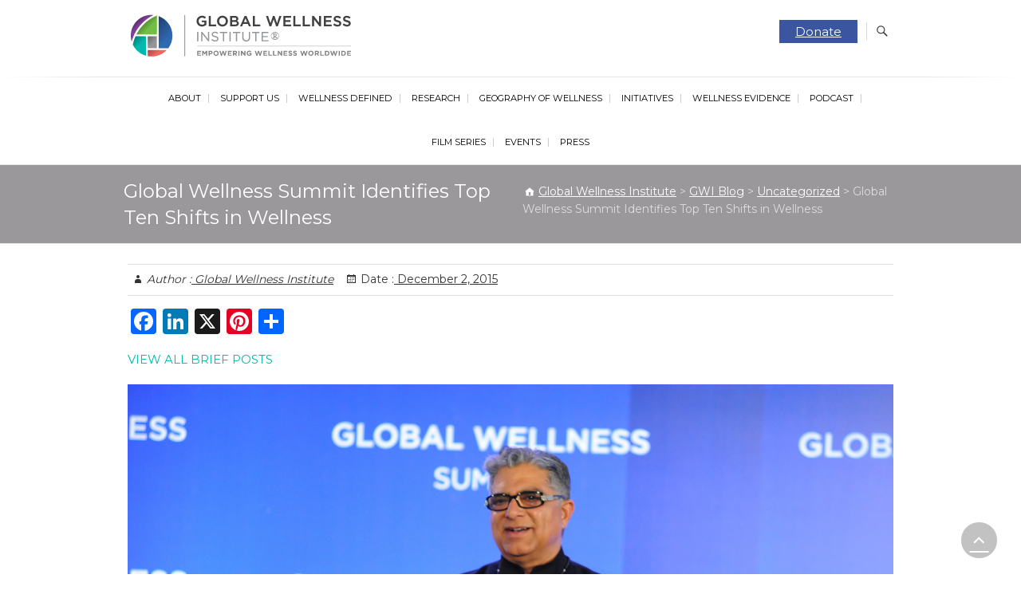

--- FILE ---
content_type: text/html; charset=UTF-8
request_url: https://globalwellnessinstitute.org/global-wellness-institute-blog/2015/12/02/2015-12-1-global-wellness-summit-identifies-top-ten-shifts-in-wellness/
body_size: 44615
content:
<!DOCTYPE html>
<html lang="en-US">
<head>
<meta charset="UTF-8" /><script type="text/javascript">(window.NREUM||(NREUM={})).init={ajax:{deny_list:["bam.nr-data.net"]},feature_flags:["soft_nav"]};(window.NREUM||(NREUM={})).loader_config={licenseKey:"d81c07f5ae",applicationID:"268240551",browserID:"268369992"};;/*! For license information please see nr-loader-rum-1.308.0.min.js.LICENSE.txt */
(()=>{var e,t,r={163:(e,t,r)=>{"use strict";r.d(t,{j:()=>E});var n=r(384),i=r(1741);var a=r(2555);r(860).K7.genericEvents;const s="experimental.resources",o="register",c=e=>{if(!e||"string"!=typeof e)return!1;try{document.createDocumentFragment().querySelector(e)}catch{return!1}return!0};var d=r(2614),u=r(944),l=r(8122);const f="[data-nr-mask]",g=e=>(0,l.a)(e,(()=>{const e={feature_flags:[],experimental:{allow_registered_children:!1,resources:!1},mask_selector:"*",block_selector:"[data-nr-block]",mask_input_options:{color:!1,date:!1,"datetime-local":!1,email:!1,month:!1,number:!1,range:!1,search:!1,tel:!1,text:!1,time:!1,url:!1,week:!1,textarea:!1,select:!1,password:!0}};return{ajax:{deny_list:void 0,block_internal:!0,enabled:!0,autoStart:!0},api:{get allow_registered_children(){return e.feature_flags.includes(o)||e.experimental.allow_registered_children},set allow_registered_children(t){e.experimental.allow_registered_children=t},duplicate_registered_data:!1},browser_consent_mode:{enabled:!1},distributed_tracing:{enabled:void 0,exclude_newrelic_header:void 0,cors_use_newrelic_header:void 0,cors_use_tracecontext_headers:void 0,allowed_origins:void 0},get feature_flags(){return e.feature_flags},set feature_flags(t){e.feature_flags=t},generic_events:{enabled:!0,autoStart:!0},harvest:{interval:30},jserrors:{enabled:!0,autoStart:!0},logging:{enabled:!0,autoStart:!0},metrics:{enabled:!0,autoStart:!0},obfuscate:void 0,page_action:{enabled:!0},page_view_event:{enabled:!0,autoStart:!0},page_view_timing:{enabled:!0,autoStart:!0},performance:{capture_marks:!1,capture_measures:!1,capture_detail:!0,resources:{get enabled(){return e.feature_flags.includes(s)||e.experimental.resources},set enabled(t){e.experimental.resources=t},asset_types:[],first_party_domains:[],ignore_newrelic:!0}},privacy:{cookies_enabled:!0},proxy:{assets:void 0,beacon:void 0},session:{expiresMs:d.wk,inactiveMs:d.BB},session_replay:{autoStart:!0,enabled:!1,preload:!1,sampling_rate:10,error_sampling_rate:100,collect_fonts:!1,inline_images:!1,fix_stylesheets:!0,mask_all_inputs:!0,get mask_text_selector(){return e.mask_selector},set mask_text_selector(t){c(t)?e.mask_selector="".concat(t,",").concat(f):""===t||null===t?e.mask_selector=f:(0,u.R)(5,t)},get block_class(){return"nr-block"},get ignore_class(){return"nr-ignore"},get mask_text_class(){return"nr-mask"},get block_selector(){return e.block_selector},set block_selector(t){c(t)?e.block_selector+=",".concat(t):""!==t&&(0,u.R)(6,t)},get mask_input_options(){return e.mask_input_options},set mask_input_options(t){t&&"object"==typeof t?e.mask_input_options={...t,password:!0}:(0,u.R)(7,t)}},session_trace:{enabled:!0,autoStart:!0},soft_navigations:{enabled:!0,autoStart:!0},spa:{enabled:!0,autoStart:!0},ssl:void 0,user_actions:{enabled:!0,elementAttributes:["id","className","tagName","type"]}}})());var p=r(6154),m=r(9324);let h=0;const v={buildEnv:m.F3,distMethod:m.Xs,version:m.xv,originTime:p.WN},b={consented:!1},y={appMetadata:{},get consented(){return this.session?.state?.consent||b.consented},set consented(e){b.consented=e},customTransaction:void 0,denyList:void 0,disabled:!1,harvester:void 0,isolatedBacklog:!1,isRecording:!1,loaderType:void 0,maxBytes:3e4,obfuscator:void 0,onerror:void 0,ptid:void 0,releaseIds:{},session:void 0,timeKeeper:void 0,registeredEntities:[],jsAttributesMetadata:{bytes:0},get harvestCount(){return++h}},_=e=>{const t=(0,l.a)(e,y),r=Object.keys(v).reduce((e,t)=>(e[t]={value:v[t],writable:!1,configurable:!0,enumerable:!0},e),{});return Object.defineProperties(t,r)};var w=r(5701);const x=e=>{const t=e.startsWith("http");e+="/",r.p=t?e:"https://"+e};var R=r(7836),k=r(3241);const A={accountID:void 0,trustKey:void 0,agentID:void 0,licenseKey:void 0,applicationID:void 0,xpid:void 0},S=e=>(0,l.a)(e,A),T=new Set;function E(e,t={},r,s){let{init:o,info:c,loader_config:d,runtime:u={},exposed:l=!0}=t;if(!c){const e=(0,n.pV)();o=e.init,c=e.info,d=e.loader_config}e.init=g(o||{}),e.loader_config=S(d||{}),c.jsAttributes??={},p.bv&&(c.jsAttributes.isWorker=!0),e.info=(0,a.D)(c);const f=e.init,m=[c.beacon,c.errorBeacon];T.has(e.agentIdentifier)||(f.proxy.assets&&(x(f.proxy.assets),m.push(f.proxy.assets)),f.proxy.beacon&&m.push(f.proxy.beacon),e.beacons=[...m],function(e){const t=(0,n.pV)();Object.getOwnPropertyNames(i.W.prototype).forEach(r=>{const n=i.W.prototype[r];if("function"!=typeof n||"constructor"===n)return;let a=t[r];e[r]&&!1!==e.exposed&&"micro-agent"!==e.runtime?.loaderType&&(t[r]=(...t)=>{const n=e[r](...t);return a?a(...t):n})})}(e),(0,n.US)("activatedFeatures",w.B)),u.denyList=[...f.ajax.deny_list||[],...f.ajax.block_internal?m:[]],u.ptid=e.agentIdentifier,u.loaderType=r,e.runtime=_(u),T.has(e.agentIdentifier)||(e.ee=R.ee.get(e.agentIdentifier),e.exposed=l,(0,k.W)({agentIdentifier:e.agentIdentifier,drained:!!w.B?.[e.agentIdentifier],type:"lifecycle",name:"initialize",feature:void 0,data:e.config})),T.add(e.agentIdentifier)}},384:(e,t,r)=>{"use strict";r.d(t,{NT:()=>s,US:()=>u,Zm:()=>o,bQ:()=>d,dV:()=>c,pV:()=>l});var n=r(6154),i=r(1863),a=r(1910);const s={beacon:"bam.nr-data.net",errorBeacon:"bam.nr-data.net"};function o(){return n.gm.NREUM||(n.gm.NREUM={}),void 0===n.gm.newrelic&&(n.gm.newrelic=n.gm.NREUM),n.gm.NREUM}function c(){let e=o();return e.o||(e.o={ST:n.gm.setTimeout,SI:n.gm.setImmediate||n.gm.setInterval,CT:n.gm.clearTimeout,XHR:n.gm.XMLHttpRequest,REQ:n.gm.Request,EV:n.gm.Event,PR:n.gm.Promise,MO:n.gm.MutationObserver,FETCH:n.gm.fetch,WS:n.gm.WebSocket},(0,a.i)(...Object.values(e.o))),e}function d(e,t){let r=o();r.initializedAgents??={},t.initializedAt={ms:(0,i.t)(),date:new Date},r.initializedAgents[e]=t}function u(e,t){o()[e]=t}function l(){return function(){let e=o();const t=e.info||{};e.info={beacon:s.beacon,errorBeacon:s.errorBeacon,...t}}(),function(){let e=o();const t=e.init||{};e.init={...t}}(),c(),function(){let e=o();const t=e.loader_config||{};e.loader_config={...t}}(),o()}},782:(e,t,r)=>{"use strict";r.d(t,{T:()=>n});const n=r(860).K7.pageViewTiming},860:(e,t,r)=>{"use strict";r.d(t,{$J:()=>u,K7:()=>c,P3:()=>d,XX:()=>i,Yy:()=>o,df:()=>a,qY:()=>n,v4:()=>s});const n="events",i="jserrors",a="browser/blobs",s="rum",o="browser/logs",c={ajax:"ajax",genericEvents:"generic_events",jserrors:i,logging:"logging",metrics:"metrics",pageAction:"page_action",pageViewEvent:"page_view_event",pageViewTiming:"page_view_timing",sessionReplay:"session_replay",sessionTrace:"session_trace",softNav:"soft_navigations",spa:"spa"},d={[c.pageViewEvent]:1,[c.pageViewTiming]:2,[c.metrics]:3,[c.jserrors]:4,[c.spa]:5,[c.ajax]:6,[c.sessionTrace]:7,[c.softNav]:8,[c.sessionReplay]:9,[c.logging]:10,[c.genericEvents]:11},u={[c.pageViewEvent]:s,[c.pageViewTiming]:n,[c.ajax]:n,[c.spa]:n,[c.softNav]:n,[c.metrics]:i,[c.jserrors]:i,[c.sessionTrace]:a,[c.sessionReplay]:a,[c.logging]:o,[c.genericEvents]:"ins"}},944:(e,t,r)=>{"use strict";r.d(t,{R:()=>i});var n=r(3241);function i(e,t){"function"==typeof console.debug&&(console.debug("New Relic Warning: https://github.com/newrelic/newrelic-browser-agent/blob/main/docs/warning-codes.md#".concat(e),t),(0,n.W)({agentIdentifier:null,drained:null,type:"data",name:"warn",feature:"warn",data:{code:e,secondary:t}}))}},1687:(e,t,r)=>{"use strict";r.d(t,{Ak:()=>d,Ze:()=>f,x3:()=>u});var n=r(3241),i=r(7836),a=r(3606),s=r(860),o=r(2646);const c={};function d(e,t){const r={staged:!1,priority:s.P3[t]||0};l(e),c[e].get(t)||c[e].set(t,r)}function u(e,t){e&&c[e]&&(c[e].get(t)&&c[e].delete(t),p(e,t,!1),c[e].size&&g(e))}function l(e){if(!e)throw new Error("agentIdentifier required");c[e]||(c[e]=new Map)}function f(e="",t="feature",r=!1){if(l(e),!e||!c[e].get(t)||r)return p(e,t);c[e].get(t).staged=!0,g(e)}function g(e){const t=Array.from(c[e]);t.every(([e,t])=>t.staged)&&(t.sort((e,t)=>e[1].priority-t[1].priority),t.forEach(([t])=>{c[e].delete(t),p(e,t)}))}function p(e,t,r=!0){const s=e?i.ee.get(e):i.ee,c=a.i.handlers;if(!s.aborted&&s.backlog&&c){if((0,n.W)({agentIdentifier:e,type:"lifecycle",name:"drain",feature:t}),r){const e=s.backlog[t],r=c[t];if(r){for(let t=0;e&&t<e.length;++t)m(e[t],r);Object.entries(r).forEach(([e,t])=>{Object.values(t||{}).forEach(t=>{t[0]?.on&&t[0]?.context()instanceof o.y&&t[0].on(e,t[1])})})}}s.isolatedBacklog||delete c[t],s.backlog[t]=null,s.emit("drain-"+t,[])}}function m(e,t){var r=e[1];Object.values(t[r]||{}).forEach(t=>{var r=e[0];if(t[0]===r){var n=t[1],i=e[3],a=e[2];n.apply(i,a)}})}},1738:(e,t,r)=>{"use strict";r.d(t,{U:()=>g,Y:()=>f});var n=r(3241),i=r(9908),a=r(1863),s=r(944),o=r(5701),c=r(3969),d=r(8362),u=r(860),l=r(4261);function f(e,t,r,a){const f=a||r;!f||f[e]&&f[e]!==d.d.prototype[e]||(f[e]=function(){(0,i.p)(c.xV,["API/"+e+"/called"],void 0,u.K7.metrics,r.ee),(0,n.W)({agentIdentifier:r.agentIdentifier,drained:!!o.B?.[r.agentIdentifier],type:"data",name:"api",feature:l.Pl+e,data:{}});try{return t.apply(this,arguments)}catch(e){(0,s.R)(23,e)}})}function g(e,t,r,n,s){const o=e.info;null===r?delete o.jsAttributes[t]:o.jsAttributes[t]=r,(s||null===r)&&(0,i.p)(l.Pl+n,[(0,a.t)(),t,r],void 0,"session",e.ee)}},1741:(e,t,r)=>{"use strict";r.d(t,{W:()=>a});var n=r(944),i=r(4261);class a{#e(e,...t){if(this[e]!==a.prototype[e])return this[e](...t);(0,n.R)(35,e)}addPageAction(e,t){return this.#e(i.hG,e,t)}register(e){return this.#e(i.eY,e)}recordCustomEvent(e,t){return this.#e(i.fF,e,t)}setPageViewName(e,t){return this.#e(i.Fw,e,t)}setCustomAttribute(e,t,r){return this.#e(i.cD,e,t,r)}noticeError(e,t){return this.#e(i.o5,e,t)}setUserId(e,t=!1){return this.#e(i.Dl,e,t)}setApplicationVersion(e){return this.#e(i.nb,e)}setErrorHandler(e){return this.#e(i.bt,e)}addRelease(e,t){return this.#e(i.k6,e,t)}log(e,t){return this.#e(i.$9,e,t)}start(){return this.#e(i.d3)}finished(e){return this.#e(i.BL,e)}recordReplay(){return this.#e(i.CH)}pauseReplay(){return this.#e(i.Tb)}addToTrace(e){return this.#e(i.U2,e)}setCurrentRouteName(e){return this.#e(i.PA,e)}interaction(e){return this.#e(i.dT,e)}wrapLogger(e,t,r){return this.#e(i.Wb,e,t,r)}measure(e,t){return this.#e(i.V1,e,t)}consent(e){return this.#e(i.Pv,e)}}},1863:(e,t,r)=>{"use strict";function n(){return Math.floor(performance.now())}r.d(t,{t:()=>n})},1910:(e,t,r)=>{"use strict";r.d(t,{i:()=>a});var n=r(944);const i=new Map;function a(...e){return e.every(e=>{if(i.has(e))return i.get(e);const t="function"==typeof e?e.toString():"",r=t.includes("[native code]"),a=t.includes("nrWrapper");return r||a||(0,n.R)(64,e?.name||t),i.set(e,r),r})}},2555:(e,t,r)=>{"use strict";r.d(t,{D:()=>o,f:()=>s});var n=r(384),i=r(8122);const a={beacon:n.NT.beacon,errorBeacon:n.NT.errorBeacon,licenseKey:void 0,applicationID:void 0,sa:void 0,queueTime:void 0,applicationTime:void 0,ttGuid:void 0,user:void 0,account:void 0,product:void 0,extra:void 0,jsAttributes:{},userAttributes:void 0,atts:void 0,transactionName:void 0,tNamePlain:void 0};function s(e){try{return!!e.licenseKey&&!!e.errorBeacon&&!!e.applicationID}catch(e){return!1}}const o=e=>(0,i.a)(e,a)},2614:(e,t,r)=>{"use strict";r.d(t,{BB:()=>s,H3:()=>n,g:()=>d,iL:()=>c,tS:()=>o,uh:()=>i,wk:()=>a});const n="NRBA",i="SESSION",a=144e5,s=18e5,o={STARTED:"session-started",PAUSE:"session-pause",RESET:"session-reset",RESUME:"session-resume",UPDATE:"session-update"},c={SAME_TAB:"same-tab",CROSS_TAB:"cross-tab"},d={OFF:0,FULL:1,ERROR:2}},2646:(e,t,r)=>{"use strict";r.d(t,{y:()=>n});class n{constructor(e){this.contextId=e}}},2843:(e,t,r)=>{"use strict";r.d(t,{G:()=>a,u:()=>i});var n=r(3878);function i(e,t=!1,r,i){(0,n.DD)("visibilitychange",function(){if(t)return void("hidden"===document.visibilityState&&e());e(document.visibilityState)},r,i)}function a(e,t,r){(0,n.sp)("pagehide",e,t,r)}},3241:(e,t,r)=>{"use strict";r.d(t,{W:()=>a});var n=r(6154);const i="newrelic";function a(e={}){try{n.gm.dispatchEvent(new CustomEvent(i,{detail:e}))}catch(e){}}},3606:(e,t,r)=>{"use strict";r.d(t,{i:()=>a});var n=r(9908);a.on=s;var i=a.handlers={};function a(e,t,r,a){s(a||n.d,i,e,t,r)}function s(e,t,r,i,a){a||(a="feature"),e||(e=n.d);var s=t[a]=t[a]||{};(s[r]=s[r]||[]).push([e,i])}},3878:(e,t,r)=>{"use strict";function n(e,t){return{capture:e,passive:!1,signal:t}}function i(e,t,r=!1,i){window.addEventListener(e,t,n(r,i))}function a(e,t,r=!1,i){document.addEventListener(e,t,n(r,i))}r.d(t,{DD:()=>a,jT:()=>n,sp:()=>i})},3969:(e,t,r)=>{"use strict";r.d(t,{TZ:()=>n,XG:()=>o,rs:()=>i,xV:()=>s,z_:()=>a});const n=r(860).K7.metrics,i="sm",a="cm",s="storeSupportabilityMetrics",o="storeEventMetrics"},4234:(e,t,r)=>{"use strict";r.d(t,{W:()=>a});var n=r(7836),i=r(1687);class a{constructor(e,t){this.agentIdentifier=e,this.ee=n.ee.get(e),this.featureName=t,this.blocked=!1}deregisterDrain(){(0,i.x3)(this.agentIdentifier,this.featureName)}}},4261:(e,t,r)=>{"use strict";r.d(t,{$9:()=>d,BL:()=>o,CH:()=>g,Dl:()=>_,Fw:()=>y,PA:()=>h,Pl:()=>n,Pv:()=>k,Tb:()=>l,U2:()=>a,V1:()=>R,Wb:()=>x,bt:()=>b,cD:()=>v,d3:()=>w,dT:()=>c,eY:()=>p,fF:()=>f,hG:()=>i,k6:()=>s,nb:()=>m,o5:()=>u});const n="api-",i="addPageAction",a="addToTrace",s="addRelease",o="finished",c="interaction",d="log",u="noticeError",l="pauseReplay",f="recordCustomEvent",g="recordReplay",p="register",m="setApplicationVersion",h="setCurrentRouteName",v="setCustomAttribute",b="setErrorHandler",y="setPageViewName",_="setUserId",w="start",x="wrapLogger",R="measure",k="consent"},5289:(e,t,r)=>{"use strict";r.d(t,{GG:()=>s,Qr:()=>c,sB:()=>o});var n=r(3878),i=r(6389);function a(){return"undefined"==typeof document||"complete"===document.readyState}function s(e,t){if(a())return e();const r=(0,i.J)(e),s=setInterval(()=>{a()&&(clearInterval(s),r())},500);(0,n.sp)("load",r,t)}function o(e){if(a())return e();(0,n.DD)("DOMContentLoaded",e)}function c(e){if(a())return e();(0,n.sp)("popstate",e)}},5607:(e,t,r)=>{"use strict";r.d(t,{W:()=>n});const n=(0,r(9566).bz)()},5701:(e,t,r)=>{"use strict";r.d(t,{B:()=>a,t:()=>s});var n=r(3241);const i=new Set,a={};function s(e,t){const r=t.agentIdentifier;a[r]??={},e&&"object"==typeof e&&(i.has(r)||(t.ee.emit("rumresp",[e]),a[r]=e,i.add(r),(0,n.W)({agentIdentifier:r,loaded:!0,drained:!0,type:"lifecycle",name:"load",feature:void 0,data:e})))}},6154:(e,t,r)=>{"use strict";r.d(t,{OF:()=>c,RI:()=>i,WN:()=>u,bv:()=>a,eN:()=>l,gm:()=>s,mw:()=>o,sb:()=>d});var n=r(1863);const i="undefined"!=typeof window&&!!window.document,a="undefined"!=typeof WorkerGlobalScope&&("undefined"!=typeof self&&self instanceof WorkerGlobalScope&&self.navigator instanceof WorkerNavigator||"undefined"!=typeof globalThis&&globalThis instanceof WorkerGlobalScope&&globalThis.navigator instanceof WorkerNavigator),s=i?window:"undefined"!=typeof WorkerGlobalScope&&("undefined"!=typeof self&&self instanceof WorkerGlobalScope&&self||"undefined"!=typeof globalThis&&globalThis instanceof WorkerGlobalScope&&globalThis),o=Boolean("hidden"===s?.document?.visibilityState),c=/iPad|iPhone|iPod/.test(s.navigator?.userAgent),d=c&&"undefined"==typeof SharedWorker,u=((()=>{const e=s.navigator?.userAgent?.match(/Firefox[/\s](\d+\.\d+)/);Array.isArray(e)&&e.length>=2&&e[1]})(),Date.now()-(0,n.t)()),l=()=>"undefined"!=typeof PerformanceNavigationTiming&&s?.performance?.getEntriesByType("navigation")?.[0]?.responseStart},6389:(e,t,r)=>{"use strict";function n(e,t=500,r={}){const n=r?.leading||!1;let i;return(...r)=>{n&&void 0===i&&(e.apply(this,r),i=setTimeout(()=>{i=clearTimeout(i)},t)),n||(clearTimeout(i),i=setTimeout(()=>{e.apply(this,r)},t))}}function i(e){let t=!1;return(...r)=>{t||(t=!0,e.apply(this,r))}}r.d(t,{J:()=>i,s:()=>n})},6630:(e,t,r)=>{"use strict";r.d(t,{T:()=>n});const n=r(860).K7.pageViewEvent},7699:(e,t,r)=>{"use strict";r.d(t,{It:()=>a,KC:()=>o,No:()=>i,qh:()=>s});var n=r(860);const i=16e3,a=1e6,s="SESSION_ERROR",o={[n.K7.logging]:!0,[n.K7.genericEvents]:!1,[n.K7.jserrors]:!1,[n.K7.ajax]:!1}},7836:(e,t,r)=>{"use strict";r.d(t,{P:()=>o,ee:()=>c});var n=r(384),i=r(8990),a=r(2646),s=r(5607);const o="nr@context:".concat(s.W),c=function e(t,r){var n={},s={},u={},l=!1;try{l=16===r.length&&d.initializedAgents?.[r]?.runtime.isolatedBacklog}catch(e){}var f={on:p,addEventListener:p,removeEventListener:function(e,t){var r=n[e];if(!r)return;for(var i=0;i<r.length;i++)r[i]===t&&r.splice(i,1)},emit:function(e,r,n,i,a){!1!==a&&(a=!0);if(c.aborted&&!i)return;t&&a&&t.emit(e,r,n);var o=g(n);m(e).forEach(e=>{e.apply(o,r)});var d=v()[s[e]];d&&d.push([f,e,r,o]);return o},get:h,listeners:m,context:g,buffer:function(e,t){const r=v();if(t=t||"feature",f.aborted)return;Object.entries(e||{}).forEach(([e,n])=>{s[n]=t,t in r||(r[t]=[])})},abort:function(){f._aborted=!0,Object.keys(f.backlog).forEach(e=>{delete f.backlog[e]})},isBuffering:function(e){return!!v()[s[e]]},debugId:r,backlog:l?{}:t&&"object"==typeof t.backlog?t.backlog:{},isolatedBacklog:l};return Object.defineProperty(f,"aborted",{get:()=>{let e=f._aborted||!1;return e||(t&&(e=t.aborted),e)}}),f;function g(e){return e&&e instanceof a.y?e:e?(0,i.I)(e,o,()=>new a.y(o)):new a.y(o)}function p(e,t){n[e]=m(e).concat(t)}function m(e){return n[e]||[]}function h(t){return u[t]=u[t]||e(f,t)}function v(){return f.backlog}}(void 0,"globalEE"),d=(0,n.Zm)();d.ee||(d.ee=c)},8122:(e,t,r)=>{"use strict";r.d(t,{a:()=>i});var n=r(944);function i(e,t){try{if(!e||"object"!=typeof e)return(0,n.R)(3);if(!t||"object"!=typeof t)return(0,n.R)(4);const r=Object.create(Object.getPrototypeOf(t),Object.getOwnPropertyDescriptors(t)),a=0===Object.keys(r).length?e:r;for(let s in a)if(void 0!==e[s])try{if(null===e[s]){r[s]=null;continue}Array.isArray(e[s])&&Array.isArray(t[s])?r[s]=Array.from(new Set([...e[s],...t[s]])):"object"==typeof e[s]&&"object"==typeof t[s]?r[s]=i(e[s],t[s]):r[s]=e[s]}catch(e){r[s]||(0,n.R)(1,e)}return r}catch(e){(0,n.R)(2,e)}}},8362:(e,t,r)=>{"use strict";r.d(t,{d:()=>a});var n=r(9566),i=r(1741);class a extends i.W{agentIdentifier=(0,n.LA)(16)}},8374:(e,t,r)=>{r.nc=(()=>{try{return document?.currentScript?.nonce}catch(e){}return""})()},8990:(e,t,r)=>{"use strict";r.d(t,{I:()=>i});var n=Object.prototype.hasOwnProperty;function i(e,t,r){if(n.call(e,t))return e[t];var i=r();if(Object.defineProperty&&Object.keys)try{return Object.defineProperty(e,t,{value:i,writable:!0,enumerable:!1}),i}catch(e){}return e[t]=i,i}},9324:(e,t,r)=>{"use strict";r.d(t,{F3:()=>i,Xs:()=>a,xv:()=>n});const n="1.308.0",i="PROD",a="CDN"},9566:(e,t,r)=>{"use strict";r.d(t,{LA:()=>o,bz:()=>s});var n=r(6154);const i="xxxxxxxx-xxxx-4xxx-yxxx-xxxxxxxxxxxx";function a(e,t){return e?15&e[t]:16*Math.random()|0}function s(){const e=n.gm?.crypto||n.gm?.msCrypto;let t,r=0;return e&&e.getRandomValues&&(t=e.getRandomValues(new Uint8Array(30))),i.split("").map(e=>"x"===e?a(t,r++).toString(16):"y"===e?(3&a()|8).toString(16):e).join("")}function o(e){const t=n.gm?.crypto||n.gm?.msCrypto;let r,i=0;t&&t.getRandomValues&&(r=t.getRandomValues(new Uint8Array(e)));const s=[];for(var o=0;o<e;o++)s.push(a(r,i++).toString(16));return s.join("")}},9908:(e,t,r)=>{"use strict";r.d(t,{d:()=>n,p:()=>i});var n=r(7836).ee.get("handle");function i(e,t,r,i,a){a?(a.buffer([e],i),a.emit(e,t,r)):(n.buffer([e],i),n.emit(e,t,r))}}},n={};function i(e){var t=n[e];if(void 0!==t)return t.exports;var a=n[e]={exports:{}};return r[e](a,a.exports,i),a.exports}i.m=r,i.d=(e,t)=>{for(var r in t)i.o(t,r)&&!i.o(e,r)&&Object.defineProperty(e,r,{enumerable:!0,get:t[r]})},i.f={},i.e=e=>Promise.all(Object.keys(i.f).reduce((t,r)=>(i.f[r](e,t),t),[])),i.u=e=>"nr-rum-1.308.0.min.js",i.o=(e,t)=>Object.prototype.hasOwnProperty.call(e,t),e={},t="NRBA-1.308.0.PROD:",i.l=(r,n,a,s)=>{if(e[r])e[r].push(n);else{var o,c;if(void 0!==a)for(var d=document.getElementsByTagName("script"),u=0;u<d.length;u++){var l=d[u];if(l.getAttribute("src")==r||l.getAttribute("data-webpack")==t+a){o=l;break}}if(!o){c=!0;var f={296:"sha512-+MIMDsOcckGXa1EdWHqFNv7P+JUkd5kQwCBr3KE6uCvnsBNUrdSt4a/3/L4j4TxtnaMNjHpza2/erNQbpacJQA=="};(o=document.createElement("script")).charset="utf-8",i.nc&&o.setAttribute("nonce",i.nc),o.setAttribute("data-webpack",t+a),o.src=r,0!==o.src.indexOf(window.location.origin+"/")&&(o.crossOrigin="anonymous"),f[s]&&(o.integrity=f[s])}e[r]=[n];var g=(t,n)=>{o.onerror=o.onload=null,clearTimeout(p);var i=e[r];if(delete e[r],o.parentNode&&o.parentNode.removeChild(o),i&&i.forEach(e=>e(n)),t)return t(n)},p=setTimeout(g.bind(null,void 0,{type:"timeout",target:o}),12e4);o.onerror=g.bind(null,o.onerror),o.onload=g.bind(null,o.onload),c&&document.head.appendChild(o)}},i.r=e=>{"undefined"!=typeof Symbol&&Symbol.toStringTag&&Object.defineProperty(e,Symbol.toStringTag,{value:"Module"}),Object.defineProperty(e,"__esModule",{value:!0})},i.p="https://js-agent.newrelic.com/",(()=>{var e={374:0,840:0};i.f.j=(t,r)=>{var n=i.o(e,t)?e[t]:void 0;if(0!==n)if(n)r.push(n[2]);else{var a=new Promise((r,i)=>n=e[t]=[r,i]);r.push(n[2]=a);var s=i.p+i.u(t),o=new Error;i.l(s,r=>{if(i.o(e,t)&&(0!==(n=e[t])&&(e[t]=void 0),n)){var a=r&&("load"===r.type?"missing":r.type),s=r&&r.target&&r.target.src;o.message="Loading chunk "+t+" failed: ("+a+": "+s+")",o.name="ChunkLoadError",o.type=a,o.request=s,n[1](o)}},"chunk-"+t,t)}};var t=(t,r)=>{var n,a,[s,o,c]=r,d=0;if(s.some(t=>0!==e[t])){for(n in o)i.o(o,n)&&(i.m[n]=o[n]);if(c)c(i)}for(t&&t(r);d<s.length;d++)a=s[d],i.o(e,a)&&e[a]&&e[a][0](),e[a]=0},r=self["webpackChunk:NRBA-1.308.0.PROD"]=self["webpackChunk:NRBA-1.308.0.PROD"]||[];r.forEach(t.bind(null,0)),r.push=t.bind(null,r.push.bind(r))})(),(()=>{"use strict";i(8374);var e=i(8362),t=i(860);const r=Object.values(t.K7);var n=i(163);var a=i(9908),s=i(1863),o=i(4261),c=i(1738);var d=i(1687),u=i(4234),l=i(5289),f=i(6154),g=i(944),p=i(384);const m=e=>f.RI&&!0===e?.privacy.cookies_enabled;function h(e){return!!(0,p.dV)().o.MO&&m(e)&&!0===e?.session_trace.enabled}var v=i(6389),b=i(7699);class y extends u.W{constructor(e,t){super(e.agentIdentifier,t),this.agentRef=e,this.abortHandler=void 0,this.featAggregate=void 0,this.loadedSuccessfully=void 0,this.onAggregateImported=new Promise(e=>{this.loadedSuccessfully=e}),this.deferred=Promise.resolve(),!1===e.init[this.featureName].autoStart?this.deferred=new Promise((t,r)=>{this.ee.on("manual-start-all",(0,v.J)(()=>{(0,d.Ak)(e.agentIdentifier,this.featureName),t()}))}):(0,d.Ak)(e.agentIdentifier,t)}importAggregator(e,t,r={}){if(this.featAggregate)return;const n=async()=>{let n;await this.deferred;try{if(m(e.init)){const{setupAgentSession:t}=await i.e(296).then(i.bind(i,3305));n=t(e)}}catch(e){(0,g.R)(20,e),this.ee.emit("internal-error",[e]),(0,a.p)(b.qh,[e],void 0,this.featureName,this.ee)}try{if(!this.#t(this.featureName,n,e.init))return(0,d.Ze)(this.agentIdentifier,this.featureName),void this.loadedSuccessfully(!1);const{Aggregate:i}=await t();this.featAggregate=new i(e,r),e.runtime.harvester.initializedAggregates.push(this.featAggregate),this.loadedSuccessfully(!0)}catch(e){(0,g.R)(34,e),this.abortHandler?.(),(0,d.Ze)(this.agentIdentifier,this.featureName,!0),this.loadedSuccessfully(!1),this.ee&&this.ee.abort()}};f.RI?(0,l.GG)(()=>n(),!0):n()}#t(e,r,n){if(this.blocked)return!1;switch(e){case t.K7.sessionReplay:return h(n)&&!!r;case t.K7.sessionTrace:return!!r;default:return!0}}}var _=i(6630),w=i(2614),x=i(3241);class R extends y{static featureName=_.T;constructor(e){var t;super(e,_.T),this.setupInspectionEvents(e.agentIdentifier),t=e,(0,c.Y)(o.Fw,function(e,r){"string"==typeof e&&("/"!==e.charAt(0)&&(e="/"+e),t.runtime.customTransaction=(r||"http://custom.transaction")+e,(0,a.p)(o.Pl+o.Fw,[(0,s.t)()],void 0,void 0,t.ee))},t),this.importAggregator(e,()=>i.e(296).then(i.bind(i,3943)))}setupInspectionEvents(e){const t=(t,r)=>{t&&(0,x.W)({agentIdentifier:e,timeStamp:t.timeStamp,loaded:"complete"===t.target.readyState,type:"window",name:r,data:t.target.location+""})};(0,l.sB)(e=>{t(e,"DOMContentLoaded")}),(0,l.GG)(e=>{t(e,"load")}),(0,l.Qr)(e=>{t(e,"navigate")}),this.ee.on(w.tS.UPDATE,(t,r)=>{(0,x.W)({agentIdentifier:e,type:"lifecycle",name:"session",data:r})})}}class k extends e.d{constructor(e){var t;(super(),f.gm)?(this.features={},(0,p.bQ)(this.agentIdentifier,this),this.desiredFeatures=new Set(e.features||[]),this.desiredFeatures.add(R),(0,n.j)(this,e,e.loaderType||"agent"),t=this,(0,c.Y)(o.cD,function(e,r,n=!1){if("string"==typeof e){if(["string","number","boolean"].includes(typeof r)||null===r)return(0,c.U)(t,e,r,o.cD,n);(0,g.R)(40,typeof r)}else(0,g.R)(39,typeof e)},t),function(e){(0,c.Y)(o.Dl,function(t,r=!1){if("string"!=typeof t&&null!==t)return void(0,g.R)(41,typeof t);const n=e.info.jsAttributes["enduser.id"];r&&null!=n&&n!==t?(0,a.p)(o.Pl+"setUserIdAndResetSession",[t],void 0,"session",e.ee):(0,c.U)(e,"enduser.id",t,o.Dl,!0)},e)}(this),function(e){(0,c.Y)(o.nb,function(t){if("string"==typeof t||null===t)return(0,c.U)(e,"application.version",t,o.nb,!1);(0,g.R)(42,typeof t)},e)}(this),function(e){(0,c.Y)(o.d3,function(){e.ee.emit("manual-start-all")},e)}(this),function(e){(0,c.Y)(o.Pv,function(t=!0){if("boolean"==typeof t){if((0,a.p)(o.Pl+o.Pv,[t],void 0,"session",e.ee),e.runtime.consented=t,t){const t=e.features.page_view_event;t.onAggregateImported.then(e=>{const r=t.featAggregate;e&&!r.sentRum&&r.sendRum()})}}else(0,g.R)(65,typeof t)},e)}(this),this.run()):(0,g.R)(21)}get config(){return{info:this.info,init:this.init,loader_config:this.loader_config,runtime:this.runtime}}get api(){return this}run(){try{const e=function(e){const t={};return r.forEach(r=>{t[r]=!!e[r]?.enabled}),t}(this.init),n=[...this.desiredFeatures];n.sort((e,r)=>t.P3[e.featureName]-t.P3[r.featureName]),n.forEach(r=>{if(!e[r.featureName]&&r.featureName!==t.K7.pageViewEvent)return;if(r.featureName===t.K7.spa)return void(0,g.R)(67);const n=function(e){switch(e){case t.K7.ajax:return[t.K7.jserrors];case t.K7.sessionTrace:return[t.K7.ajax,t.K7.pageViewEvent];case t.K7.sessionReplay:return[t.K7.sessionTrace];case t.K7.pageViewTiming:return[t.K7.pageViewEvent];default:return[]}}(r.featureName).filter(e=>!(e in this.features));n.length>0&&(0,g.R)(36,{targetFeature:r.featureName,missingDependencies:n}),this.features[r.featureName]=new r(this)})}catch(e){(0,g.R)(22,e);for(const e in this.features)this.features[e].abortHandler?.();const t=(0,p.Zm)();delete t.initializedAgents[this.agentIdentifier]?.features,delete this.sharedAggregator;return t.ee.get(this.agentIdentifier).abort(),!1}}}var A=i(2843),S=i(782);class T extends y{static featureName=S.T;constructor(e){super(e,S.T),f.RI&&((0,A.u)(()=>(0,a.p)("docHidden",[(0,s.t)()],void 0,S.T,this.ee),!0),(0,A.G)(()=>(0,a.p)("winPagehide",[(0,s.t)()],void 0,S.T,this.ee)),this.importAggregator(e,()=>i.e(296).then(i.bind(i,2117))))}}var E=i(3969);class I extends y{static featureName=E.TZ;constructor(e){super(e,E.TZ),f.RI&&document.addEventListener("securitypolicyviolation",e=>{(0,a.p)(E.xV,["Generic/CSPViolation/Detected"],void 0,this.featureName,this.ee)}),this.importAggregator(e,()=>i.e(296).then(i.bind(i,9623)))}}new k({features:[R,T,I],loaderType:"lite"})})()})();</script>
<link rel="profile" href="https://gmpg.org/xfn/11" />
<link rel="pingback" href="https://globalwellnessinstitute.org/xmlrpc.php" />
<link href="https://fonts.googleapis.com/css?family=Montserrat:400,500,700" rel="stylesheet">
<!-- Bootstrap -->
<link href="https://maxcdn.bootstrapcdn.com/bootstrap/3.3.7/css/bootstrap.min.css" rel="stylesheet" integrity="sha384-BVYiiSIFeK1dGmJRAkycuHAHRg32OmUcww7on3RYdg4Va+PmSTsz/K68vbdEjh4u" crossorigin="anonymous">
<link href="/wp-content/themes/gws/unitegallery/css/unite-gallery.css" rel="stylesheet" />
<link href="/wp-content/themes/gws/unitegallery/css/ug-theme-default.css" rel="stylesheet" />

<!-- Google Tag Manager -->
<script>(function(w,d,s,l,i){w[l]=w[l]||[];w[l].push({'gtm.start':
 new Date().getTime(),event:'gtm.js'});var f=d.getElementsByTagName(s)[0],
 j=d.createElement(s),dl=l!='dataLayer'?'&l='+l:'';j.async=true;j.src=
 'https://www.googletagmanager.com/gtm.js?id='+i+dl;f.parentNode.insertBefore(j,f);
 })(window,document,'script','dataLayer','GTM-5TNK4XM');</script>
 <!-- End Google Tag Manager -->
<meta name='robots' content='index, follow, max-image-preview:large, max-snippet:-1, max-video-preview:-1' />

	<!-- This site is optimized with the Yoast SEO plugin v26.7 - https://yoast.com/wordpress/plugins/seo/ -->
	<title>Global Wellness Summit Identifies Top Ten Shifts in Wellness - Global Wellness Institute</title>
	<link rel="canonical" href="https://globalwellnessinstitute.org/global-wellness-institute-blog/2015/12/02/2015-12-1-global-wellness-summit-identifies-top-ten-shifts-in-wellness/" />
	<meta property="og:locale" content="en_US" />
	<meta property="og:type" content="article" />
	<meta property="og:title" content="Global Wellness Summit Identifies Top Ten Shifts in Wellness - Global Wellness Institute" />
	<meta property="og:description" content="The recent Global Wellness Summit in Mexico City was a watershed moment in its 9-year history: never have so many great minds from so many industries (whether traditional medicine, workplace wellness or travel) come together to discuss the future of wellness. And across the provocative agenda, ten, key, coming shifts emerged: from the fact that governments will make wellness more mandatory; to breakthroughs ahead in epigenetics, stem cells, integrative medicine and health-tracking technology; to the death of workplace wellness “programs” as we’ve known them; to the rise of “imperceptible” wellness." />
	<meta property="og:url" content="https://globalwellnessinstitute.org/global-wellness-institute-blog/2015/12/02/2015-12-1-global-wellness-summit-identifies-top-ten-shifts-in-wellness/" />
	<meta property="og:site_name" content="Global Wellness Institute" />
	<meta property="article:published_time" content="2015-12-02T03:23:56+00:00" />
	<meta property="article:modified_time" content="2025-05-20T17:05:47+00:00" />
	<meta name="author" content="Global Wellness Institute" />
	<meta name="twitter:card" content="summary_large_image" />
	<meta name="twitter:label1" content="Written by" />
	<meta name="twitter:data1" content="Global Wellness Institute" />
	<meta name="twitter:label2" content="Est. reading time" />
	<meta name="twitter:data2" content="1 minute" />
	<script type="application/ld+json" class="yoast-schema-graph">{"@context":"https://schema.org","@graph":[{"@type":"Article","@id":"https://globalwellnessinstitute.org/global-wellness-institute-blog/2015/12/02/2015-12-1-global-wellness-summit-identifies-top-ten-shifts-in-wellness/#article","isPartOf":{"@id":"https://globalwellnessinstitute.org/global-wellness-institute-blog/2015/12/02/2015-12-1-global-wellness-summit-identifies-top-ten-shifts-in-wellness/"},"author":{"name":"Global Wellness Institute","@id":"https://globalwellnessinstitute.org/#/schema/person/298bcf7a0966d800fa839c1507521ccd"},"headline":"Global Wellness Summit Identifies Top Ten Shifts in Wellness","datePublished":"2015-12-02T03:23:56+00:00","dateModified":"2025-05-20T17:05:47+00:00","mainEntityOfPage":{"@id":"https://globalwellnessinstitute.org/global-wellness-institute-blog/2015/12/02/2015-12-1-global-wellness-summit-identifies-top-ten-shifts-in-wellness/"},"wordCount":116,"publisher":{"@id":"https://globalwellnessinstitute.org/#organization"},"inLanguage":"en-US"},{"@type":"WebPage","@id":"https://globalwellnessinstitute.org/global-wellness-institute-blog/2015/12/02/2015-12-1-global-wellness-summit-identifies-top-ten-shifts-in-wellness/","url":"https://globalwellnessinstitute.org/global-wellness-institute-blog/2015/12/02/2015-12-1-global-wellness-summit-identifies-top-ten-shifts-in-wellness/","name":"Global Wellness Summit Identifies Top Ten Shifts in Wellness - Global Wellness Institute","isPartOf":{"@id":"https://globalwellnessinstitute.org/#website"},"datePublished":"2015-12-02T03:23:56+00:00","dateModified":"2025-05-20T17:05:47+00:00","breadcrumb":{"@id":"https://globalwellnessinstitute.org/global-wellness-institute-blog/2015/12/02/2015-12-1-global-wellness-summit-identifies-top-ten-shifts-in-wellness/#breadcrumb"},"inLanguage":"en-US","potentialAction":[{"@type":"ReadAction","target":["https://globalwellnessinstitute.org/global-wellness-institute-blog/2015/12/02/2015-12-1-global-wellness-summit-identifies-top-ten-shifts-in-wellness/"]}]},{"@type":"BreadcrumbList","@id":"https://globalwellnessinstitute.org/global-wellness-institute-blog/2015/12/02/2015-12-1-global-wellness-summit-identifies-top-ten-shifts-in-wellness/#breadcrumb","itemListElement":[{"@type":"ListItem","position":1,"name":"Home","item":"https://globalwellnessinstitute.org/"},{"@type":"ListItem","position":2,"name":"GWI Blog","item":"https://globalwellnessinstitute.org/global-wellness-institute-blog/"},{"@type":"ListItem","position":3,"name":"Global Wellness Summit Identifies Top Ten Shifts in Wellness"}]},{"@type":"WebSite","@id":"https://globalwellnessinstitute.org/#website","url":"https://globalwellnessinstitute.org/","name":"Global Wellness Institute","description":"","publisher":{"@id":"https://globalwellnessinstitute.org/#organization"},"potentialAction":[{"@type":"SearchAction","target":{"@type":"EntryPoint","urlTemplate":"https://globalwellnessinstitute.org/?s={search_term_string}"},"query-input":{"@type":"PropertyValueSpecification","valueRequired":true,"valueName":"search_term_string"}}],"inLanguage":"en-US"},{"@type":"Organization","@id":"https://globalwellnessinstitute.org/#organization","name":"Global Wellness Institute","url":"https://globalwellnessinstitute.org/","logo":{"@type":"ImageObject","inLanguage":"en-US","@id":"https://globalwellnessinstitute.org/#/schema/logo/image/","url":"https://globalwellnessinstitute.org/wp-content/uploads/2020/02/GWIlogosocialmedia.jpg","contentUrl":"https://globalwellnessinstitute.org/wp-content/uploads/2020/02/GWIlogosocialmedia.jpg","width":1200,"height":668,"caption":"Global Wellness Institute"},"image":{"@id":"https://globalwellnessinstitute.org/#/schema/logo/image/"}},{"@type":"Person","@id":"https://globalwellnessinstitute.org/#/schema/person/298bcf7a0966d800fa839c1507521ccd","name":"Global Wellness Institute","image":{"@type":"ImageObject","inLanguage":"en-US","@id":"https://globalwellnessinstitute.org/#/schema/person/image/","url":"https://secure.gravatar.com/avatar/7eb04116d55121a53112466021fd6b0ae2e6d1896efeb05703090a390fe93723?s=96&d=mm&r=g","contentUrl":"https://secure.gravatar.com/avatar/7eb04116d55121a53112466021fd6b0ae2e6d1896efeb05703090a390fe93723?s=96&d=mm&r=g","caption":"Global Wellness Institute"},"url":"https://globalwellnessinstitute.org/global-wellness-institute-blog/author/global-wellness-institute/"}]}</script>
	<!-- / Yoast SEO plugin. -->


<link rel='dns-prefetch' href='//globalwellnessinstitute.org' />
<link rel='dns-prefetch' href='//static.addtoany.com' />
<link rel='dns-prefetch' href='//js.hs-scripts.com' />
<link rel='dns-prefetch' href='//cdnjs.cloudflare.com' />
<link rel='dns-prefetch' href='//fonts.googleapis.com' />
<link rel="alternate" type="application/rss+xml" title="Global Wellness Institute &raquo; Feed" href="https://globalwellnessinstitute.org/feed/" />
<link rel="alternate" type="application/rss+xml" title="Global Wellness Institute &raquo; Comments Feed" href="https://globalwellnessinstitute.org/comments/feed/" />
<link rel="alternate" type="application/rss+xml" title="Global Wellness Institute &raquo; Global Wellness Summit Identifies Top Ten Shifts in Wellness Comments Feed" href="https://globalwellnessinstitute.org/global-wellness-institute-blog/2015/12/02/2015-12-1-global-wellness-summit-identifies-top-ten-shifts-in-wellness/feed/" />
<link rel="alternate" title="oEmbed (JSON)" type="application/json+oembed" href="https://globalwellnessinstitute.org/wp-json/oembed/1.0/embed?url=https%3A%2F%2Fglobalwellnessinstitute.org%2Fglobal-wellness-institute-blog%2F2015%2F12%2F02%2F2015-12-1-global-wellness-summit-identifies-top-ten-shifts-in-wellness%2F" />
<link rel="alternate" title="oEmbed (XML)" type="text/xml+oembed" href="https://globalwellnessinstitute.org/wp-json/oembed/1.0/embed?url=https%3A%2F%2Fglobalwellnessinstitute.org%2Fglobal-wellness-institute-blog%2F2015%2F12%2F02%2F2015-12-1-global-wellness-summit-identifies-top-ten-shifts-in-wellness%2F&#038;format=xml" />
<style id='wp-img-auto-sizes-contain-inline-css' type='text/css'>
img:is([sizes=auto i],[sizes^="auto," i]){contain-intrinsic-size:3000px 1500px}
/*# sourceURL=wp-img-auto-sizes-contain-inline-css */
</style>
<link rel='stylesheet' id='otw_content_manager-css' href='https://globalwellnessinstitute.org/wp-content/plugins/content-manager-light/skins/custom_skin.css?ver=1.1' type='text/css' media='all' />
<link rel='stylesheet' id='otw_grid_manager-css' href='https://globalwellnessinstitute.org/wp-content/plugins/content-manager-light/include/otw_components/otw_grid_manager_light/css/otw-grid.css?ver=1.1' type='text/css' media='all' />
<link rel='stylesheet' id='givewp-campaign-blocks-fonts-css' href='https://fonts.googleapis.com/css2?family=Inter%3Awght%40400%3B500%3B600%3B700&#038;display=swap&#038;ver=6.9' type='text/css' media='all' />
<link rel='stylesheet' id='atomic-blocks-fontawesome-css' href='https://globalwellnessinstitute.org/wp-content/plugins/atomic-blocks/dist/assets/fontawesome/css/all.min.css?ver=1768505188' type='text/css' media='all' />
<link rel='stylesheet' id='kadence-conversions-css' href='https://globalwellnessinstitute.org/wp-content/plugins/kadence-conversions/assets/kadence-conversions.css?ver=1.1.4' type='text/css' media='all' />
<style id='kadence-conversions-35810-inline-css' type='text/css'>
.kadence-conversion-wrap.kadence-conversion-35810 .kadence-conversion-overlay{opacity:0.75;}.kadence-conversion-wrap.kadence-conversion-35810 .kadence-conversion{background-color:#ffffff;}.kadence-conversion-wrap.kadence-conversion-35810 .kadence-conversion{box-shadow:0 0 14px 0 rgba(0,0,0,0.2);}.kadence-conversion-wrap.kadence-conversion-35810:not(.kadence-conversion-banner) .kadence-conversion{max-width:900px;}.kadence-conversion-wrap.kadence-conversion-35810.kadence-conversion-banner .kadence-conversion-inner{max-width:900px;}.kadence-conversion-wrap.kadence-conversion-35810 .kadence-conversion-inner{padding-top:30px;padding-right:30px;padding-bottom:30px;padding-left:30px;}
/*# sourceURL=kadence-conversions-35810-inline-css */
</style>
<link rel='stylesheet' id='kadence-blocks-advancedgallery-css' href='https://globalwellnessinstitute.org/wp-content/plugins/kadence-blocks/dist/style-blocks-advancedgallery.css?ver=3.5.31' type='text/css' media='all' />
<link rel='stylesheet' id='kadence-kb-splide-css' href='https://globalwellnessinstitute.org/wp-content/plugins/kadence-blocks/includes/assets/css/kadence-splide.min.css?ver=3.5.31' type='text/css' media='all' />
<link rel='stylesheet' id='kadence-blocks-splide-css' href='https://globalwellnessinstitute.org/wp-content/plugins/kadence-blocks/includes/assets/css/kb-blocks-splide.min.css?ver=3.5.31' type='text/css' media='all' />
<link rel='stylesheet' id='kadence-blocks-advancedbtn-css' href='https://globalwellnessinstitute.org/wp-content/plugins/kadence-blocks/dist/style-blocks-advancedbtn.css?ver=3.5.31' type='text/css' media='all' />
<style id='kadence-conversions-36053-inline-css' type='text/css'>
.kadence-conversion-wrap.kadence-conversion-36053 .kadence-conversion{box-shadow:0 0 14px 0 rgba(0,0,0,0.2);}.kadence-conversion-wrap.kadence-conversion-36053:not(.kadence-conversion-banner) .kadence-conversion{max-width:700px;}.kadence-conversion-wrap.kadence-conversion-36053.kadence-conversion-banner .kadence-conversion-inner{max-width:700px;}
/*# sourceURL=kadence-conversions-36053-inline-css */
</style>
<style id='kadence-conversions-36051-inline-css' type='text/css'>
.kadence-conversion-wrap.kadence-conversion-36051 .kadence-conversion{box-shadow:0 0 14px 0 rgba(0,0,0,0.2);}.kadence-conversion-wrap.kadence-conversion-36051:not(.kadence-conversion-banner) .kadence-conversion{max-width:700px;}.kadence-conversion-wrap.kadence-conversion-36051.kadence-conversion-banner .kadence-conversion-inner{max-width:700px;}
/*# sourceURL=kadence-conversions-36051-inline-css */
</style>
<style id='kadence-conversions-36049-inline-css' type='text/css'>
.kadence-conversion-wrap.kadence-conversion-36049 .kadence-conversion{box-shadow:0 0 14px 0 rgba(0,0,0,0.2);}.kadence-conversion-wrap.kadence-conversion-36049:not(.kadence-conversion-banner) .kadence-conversion{max-width:700px;}.kadence-conversion-wrap.kadence-conversion-36049.kadence-conversion-banner .kadence-conversion-inner{max-width:700px;}
/*# sourceURL=kadence-conversions-36049-inline-css */
</style>
<style id='kadence-conversions-36046-inline-css' type='text/css'>
.kadence-conversion-wrap.kadence-conversion-36046 .kadence-conversion{box-shadow:0 0 14px 0 rgba(0,0,0,0.2);}.kadence-conversion-wrap.kadence-conversion-36046:not(.kadence-conversion-banner) .kadence-conversion{max-width:700px;}.kadence-conversion-wrap.kadence-conversion-36046.kadence-conversion-banner .kadence-conversion-inner{max-width:700px;}
/*# sourceURL=kadence-conversions-36046-inline-css */
</style>
<style id='kadence-conversions-36044-inline-css' type='text/css'>
.kadence-conversion-wrap.kadence-conversion-36044 .kadence-conversion{box-shadow:0 0 14px 0 rgba(0,0,0,0.2);}.kadence-conversion-wrap.kadence-conversion-36044:not(.kadence-conversion-banner) .kadence-conversion{max-width:700px;}.kadence-conversion-wrap.kadence-conversion-36044.kadence-conversion-banner .kadence-conversion-inner{max-width:700px;}
/*# sourceURL=kadence-conversions-36044-inline-css */
</style>
<style id='kadence-conversions-36042-inline-css' type='text/css'>
.kadence-conversion-wrap.kadence-conversion-36042 .kadence-conversion{box-shadow:0 0 14px 0 rgba(0,0,0,0.2);}.kadence-conversion-wrap.kadence-conversion-36042:not(.kadence-conversion-banner) .kadence-conversion{max-width:700px;}.kadence-conversion-wrap.kadence-conversion-36042.kadence-conversion-banner .kadence-conversion-inner{max-width:700px;}
/*# sourceURL=kadence-conversions-36042-inline-css */
</style>
<style id='kadence-conversions-36040-inline-css' type='text/css'>
.kadence-conversion-wrap.kadence-conversion-36040 .kadence-conversion{box-shadow:0 0 14px 0 rgba(0,0,0,0.2);}.kadence-conversion-wrap.kadence-conversion-36040:not(.kadence-conversion-banner) .kadence-conversion{max-width:700px;}.kadence-conversion-wrap.kadence-conversion-36040.kadence-conversion-banner .kadence-conversion-inner{max-width:700px;}
/*# sourceURL=kadence-conversions-36040-inline-css */
</style>
<style id='kadence-conversions-36037-inline-css' type='text/css'>
.kadence-conversion-wrap.kadence-conversion-36037 .kadence-conversion{box-shadow:0 0 14px 0 rgba(0,0,0,0.2);}.kadence-conversion-wrap.kadence-conversion-36037:not(.kadence-conversion-banner) .kadence-conversion{max-width:700px;}.kadence-conversion-wrap.kadence-conversion-36037.kadence-conversion-banner .kadence-conversion-inner{max-width:700px;}
/*# sourceURL=kadence-conversions-36037-inline-css */
</style>
<style id='kadence-conversions-36035-inline-css' type='text/css'>
.kadence-conversion-wrap.kadence-conversion-36035 .kadence-conversion{box-shadow:0 0 14px 0 rgba(0,0,0,0.2);}.kadence-conversion-wrap.kadence-conversion-36035:not(.kadence-conversion-banner) .kadence-conversion{max-width:700px;}.kadence-conversion-wrap.kadence-conversion-36035.kadence-conversion-banner .kadence-conversion-inner{max-width:700px;}
/*# sourceURL=kadence-conversions-36035-inline-css */
</style>
<style id='kadence-conversions-36032-inline-css' type='text/css'>
.kadence-conversion-wrap.kadence-conversion-36032 .kadence-conversion{box-shadow:0 0 14px 0 rgba(0,0,0,0.2);}.kadence-conversion-wrap.kadence-conversion-36032:not(.kadence-conversion-banner) .kadence-conversion{max-width:700px;}.kadence-conversion-wrap.kadence-conversion-36032.kadence-conversion-banner .kadence-conversion-inner{max-width:700px;}
/*# sourceURL=kadence-conversions-36032-inline-css */
</style>
<style id='kadence-conversions-36027-inline-css' type='text/css'>
.kadence-conversion-wrap.kadence-conversion-36027 .kadence-conversion{box-shadow:0 0 14px 0 rgba(0,0,0,0.2);}.kadence-conversion-wrap.kadence-conversion-36027:not(.kadence-conversion-banner) .kadence-conversion{max-width:700px;}.kadence-conversion-wrap.kadence-conversion-36027.kadence-conversion-banner .kadence-conversion-inner{max-width:700px;}
/*# sourceURL=kadence-conversions-36027-inline-css */
</style>
<style id='kadence-conversions-36100-inline-css' type='text/css'>
.kadence-conversion-wrap.kadence-conversion-36100 .kadence-conversion{box-shadow:0 0 14px 0 rgba(0,0,0,0.2);}.kadence-conversion-wrap.kadence-conversion-36100:not(.kadence-conversion-banner) .kadence-conversion{max-width:700px;}.kadence-conversion-wrap.kadence-conversion-36100.kadence-conversion-banner .kadence-conversion-inner{max-width:700px;}
/*# sourceURL=kadence-conversions-36100-inline-css */
</style>
<link rel='stylesheet' id='pt-cv-public-style-css' href='https://globalwellnessinstitute.org/wp-content/plugins/content-views-query-and-display-post-page/public/assets/css/cv.css?ver=4.2.1' type='text/css' media='all' />
<link rel='stylesheet' id='pt-cv-public-pro-style-css' href='https://globalwellnessinstitute.org/wp-content/plugins/pt-content-views-pro/public/assets/css/cvpro.min.css?ver=7.2.2' type='text/css' media='all' />
<style id='wp-emoji-styles-inline-css' type='text/css'>

	img.wp-smiley, img.emoji {
		display: inline !important;
		border: none !important;
		box-shadow: none !important;
		height: 1em !important;
		width: 1em !important;
		margin: 0 0.07em !important;
		vertical-align: -0.1em !important;
		background: none !important;
		padding: 0 !important;
	}
/*# sourceURL=wp-emoji-styles-inline-css */
</style>
<style id='wp-block-library-inline-css' type='text/css'>
:root{--wp-block-synced-color:#7a00df;--wp-block-synced-color--rgb:122,0,223;--wp-bound-block-color:var(--wp-block-synced-color);--wp-editor-canvas-background:#ddd;--wp-admin-theme-color:#007cba;--wp-admin-theme-color--rgb:0,124,186;--wp-admin-theme-color-darker-10:#006ba1;--wp-admin-theme-color-darker-10--rgb:0,107,160.5;--wp-admin-theme-color-darker-20:#005a87;--wp-admin-theme-color-darker-20--rgb:0,90,135;--wp-admin-border-width-focus:2px}@media (min-resolution:192dpi){:root{--wp-admin-border-width-focus:1.5px}}.wp-element-button{cursor:pointer}:root .has-very-light-gray-background-color{background-color:#eee}:root .has-very-dark-gray-background-color{background-color:#313131}:root .has-very-light-gray-color{color:#eee}:root .has-very-dark-gray-color{color:#313131}:root .has-vivid-green-cyan-to-vivid-cyan-blue-gradient-background{background:linear-gradient(135deg,#00d084,#0693e3)}:root .has-purple-crush-gradient-background{background:linear-gradient(135deg,#34e2e4,#4721fb 50%,#ab1dfe)}:root .has-hazy-dawn-gradient-background{background:linear-gradient(135deg,#faaca8,#dad0ec)}:root .has-subdued-olive-gradient-background{background:linear-gradient(135deg,#fafae1,#67a671)}:root .has-atomic-cream-gradient-background{background:linear-gradient(135deg,#fdd79a,#004a59)}:root .has-nightshade-gradient-background{background:linear-gradient(135deg,#330968,#31cdcf)}:root .has-midnight-gradient-background{background:linear-gradient(135deg,#020381,#2874fc)}:root{--wp--preset--font-size--normal:16px;--wp--preset--font-size--huge:42px}.has-regular-font-size{font-size:1em}.has-larger-font-size{font-size:2.625em}.has-normal-font-size{font-size:var(--wp--preset--font-size--normal)}.has-huge-font-size{font-size:var(--wp--preset--font-size--huge)}.has-text-align-center{text-align:center}.has-text-align-left{text-align:left}.has-text-align-right{text-align:right}.has-fit-text{white-space:nowrap!important}#end-resizable-editor-section{display:none}.aligncenter{clear:both}.items-justified-left{justify-content:flex-start}.items-justified-center{justify-content:center}.items-justified-right{justify-content:flex-end}.items-justified-space-between{justify-content:space-between}.screen-reader-text{border:0;clip-path:inset(50%);height:1px;margin:-1px;overflow:hidden;padding:0;position:absolute;width:1px;word-wrap:normal!important}.screen-reader-text:focus{background-color:#ddd;clip-path:none;color:#444;display:block;font-size:1em;height:auto;left:5px;line-height:normal;padding:15px 23px 14px;text-decoration:none;top:5px;width:auto;z-index:100000}html :where(.has-border-color){border-style:solid}html :where([style*=border-top-color]){border-top-style:solid}html :where([style*=border-right-color]){border-right-style:solid}html :where([style*=border-bottom-color]){border-bottom-style:solid}html :where([style*=border-left-color]){border-left-style:solid}html :where([style*=border-width]){border-style:solid}html :where([style*=border-top-width]){border-top-style:solid}html :where([style*=border-right-width]){border-right-style:solid}html :where([style*=border-bottom-width]){border-bottom-style:solid}html :where([style*=border-left-width]){border-left-style:solid}html :where(img[class*=wp-image-]){height:auto;max-width:100%}:where(figure){margin:0 0 1em}html :where(.is-position-sticky){--wp-admin--admin-bar--position-offset:var(--wp-admin--admin-bar--height,0px)}@media screen and (max-width:600px){html :where(.is-position-sticky){--wp-admin--admin-bar--position-offset:0px}}

/*# sourceURL=wp-block-library-inline-css */
</style><style id='wp-block-paragraph-inline-css' type='text/css'>
.is-small-text{font-size:.875em}.is-regular-text{font-size:1em}.is-large-text{font-size:2.25em}.is-larger-text{font-size:3em}.has-drop-cap:not(:focus):first-letter{float:left;font-size:8.4em;font-style:normal;font-weight:100;line-height:.68;margin:.05em .1em 0 0;text-transform:uppercase}body.rtl .has-drop-cap:not(:focus):first-letter{float:none;margin-left:.1em}p.has-drop-cap.has-background{overflow:hidden}:root :where(p.has-background){padding:1.25em 2.375em}:where(p.has-text-color:not(.has-link-color)) a{color:inherit}p.has-text-align-left[style*="writing-mode:vertical-lr"],p.has-text-align-right[style*="writing-mode:vertical-rl"]{rotate:180deg}
/*# sourceURL=https://globalwellnessinstitute.org/wp-includes/blocks/paragraph/style.min.css */
</style>
<link rel='stylesheet' id='wc-blocks-style-css' href='https://globalwellnessinstitute.org/wp-content/plugins/woocommerce/assets/client/blocks/wc-blocks.css?ver=wc-10.4.3' type='text/css' media='all' />
<style id='global-styles-inline-css' type='text/css'>
:root{--wp--preset--aspect-ratio--square: 1;--wp--preset--aspect-ratio--4-3: 4/3;--wp--preset--aspect-ratio--3-4: 3/4;--wp--preset--aspect-ratio--3-2: 3/2;--wp--preset--aspect-ratio--2-3: 2/3;--wp--preset--aspect-ratio--16-9: 16/9;--wp--preset--aspect-ratio--9-16: 9/16;--wp--preset--color--black: #000000;--wp--preset--color--cyan-bluish-gray: #abb8c3;--wp--preset--color--white: #ffffff;--wp--preset--color--pale-pink: #f78da7;--wp--preset--color--vivid-red: #cf2e2e;--wp--preset--color--luminous-vivid-orange: #ff6900;--wp--preset--color--luminous-vivid-amber: #fcb900;--wp--preset--color--light-green-cyan: #7bdcb5;--wp--preset--color--vivid-green-cyan: #00d084;--wp--preset--color--pale-cyan-blue: #8ed1fc;--wp--preset--color--vivid-cyan-blue: #0693e3;--wp--preset--color--vivid-purple: #9b51e0;--wp--preset--gradient--vivid-cyan-blue-to-vivid-purple: linear-gradient(135deg,rgb(6,147,227) 0%,rgb(155,81,224) 100%);--wp--preset--gradient--light-green-cyan-to-vivid-green-cyan: linear-gradient(135deg,rgb(122,220,180) 0%,rgb(0,208,130) 100%);--wp--preset--gradient--luminous-vivid-amber-to-luminous-vivid-orange: linear-gradient(135deg,rgb(252,185,0) 0%,rgb(255,105,0) 100%);--wp--preset--gradient--luminous-vivid-orange-to-vivid-red: linear-gradient(135deg,rgb(255,105,0) 0%,rgb(207,46,46) 100%);--wp--preset--gradient--very-light-gray-to-cyan-bluish-gray: linear-gradient(135deg,rgb(238,238,238) 0%,rgb(169,184,195) 100%);--wp--preset--gradient--cool-to-warm-spectrum: linear-gradient(135deg,rgb(74,234,220) 0%,rgb(151,120,209) 20%,rgb(207,42,186) 40%,rgb(238,44,130) 60%,rgb(251,105,98) 80%,rgb(254,248,76) 100%);--wp--preset--gradient--blush-light-purple: linear-gradient(135deg,rgb(255,206,236) 0%,rgb(152,150,240) 100%);--wp--preset--gradient--blush-bordeaux: linear-gradient(135deg,rgb(254,205,165) 0%,rgb(254,45,45) 50%,rgb(107,0,62) 100%);--wp--preset--gradient--luminous-dusk: linear-gradient(135deg,rgb(255,203,112) 0%,rgb(199,81,192) 50%,rgb(65,88,208) 100%);--wp--preset--gradient--pale-ocean: linear-gradient(135deg,rgb(255,245,203) 0%,rgb(182,227,212) 50%,rgb(51,167,181) 100%);--wp--preset--gradient--electric-grass: linear-gradient(135deg,rgb(202,248,128) 0%,rgb(113,206,126) 100%);--wp--preset--gradient--midnight: linear-gradient(135deg,rgb(2,3,129) 0%,rgb(40,116,252) 100%);--wp--preset--font-size--small: 13px;--wp--preset--font-size--medium: 20px;--wp--preset--font-size--large: 36px;--wp--preset--font-size--x-large: 42px;--wp--preset--spacing--20: 0.44rem;--wp--preset--spacing--30: 0.67rem;--wp--preset--spacing--40: 1rem;--wp--preset--spacing--50: 1.5rem;--wp--preset--spacing--60: 2.25rem;--wp--preset--spacing--70: 3.38rem;--wp--preset--spacing--80: 5.06rem;--wp--preset--shadow--natural: 6px 6px 9px rgba(0, 0, 0, 0.2);--wp--preset--shadow--deep: 12px 12px 50px rgba(0, 0, 0, 0.4);--wp--preset--shadow--sharp: 6px 6px 0px rgba(0, 0, 0, 0.2);--wp--preset--shadow--outlined: 6px 6px 0px -3px rgb(255, 255, 255), 6px 6px rgb(0, 0, 0);--wp--preset--shadow--crisp: 6px 6px 0px rgb(0, 0, 0);}:where(.is-layout-flex){gap: 0.5em;}:where(.is-layout-grid){gap: 0.5em;}body .is-layout-flex{display: flex;}.is-layout-flex{flex-wrap: wrap;align-items: center;}.is-layout-flex > :is(*, div){margin: 0;}body .is-layout-grid{display: grid;}.is-layout-grid > :is(*, div){margin: 0;}:where(.wp-block-columns.is-layout-flex){gap: 2em;}:where(.wp-block-columns.is-layout-grid){gap: 2em;}:where(.wp-block-post-template.is-layout-flex){gap: 1.25em;}:where(.wp-block-post-template.is-layout-grid){gap: 1.25em;}.has-black-color{color: var(--wp--preset--color--black) !important;}.has-cyan-bluish-gray-color{color: var(--wp--preset--color--cyan-bluish-gray) !important;}.has-white-color{color: var(--wp--preset--color--white) !important;}.has-pale-pink-color{color: var(--wp--preset--color--pale-pink) !important;}.has-vivid-red-color{color: var(--wp--preset--color--vivid-red) !important;}.has-luminous-vivid-orange-color{color: var(--wp--preset--color--luminous-vivid-orange) !important;}.has-luminous-vivid-amber-color{color: var(--wp--preset--color--luminous-vivid-amber) !important;}.has-light-green-cyan-color{color: var(--wp--preset--color--light-green-cyan) !important;}.has-vivid-green-cyan-color{color: var(--wp--preset--color--vivid-green-cyan) !important;}.has-pale-cyan-blue-color{color: var(--wp--preset--color--pale-cyan-blue) !important;}.has-vivid-cyan-blue-color{color: var(--wp--preset--color--vivid-cyan-blue) !important;}.has-vivid-purple-color{color: var(--wp--preset--color--vivid-purple) !important;}.has-black-background-color{background-color: var(--wp--preset--color--black) !important;}.has-cyan-bluish-gray-background-color{background-color: var(--wp--preset--color--cyan-bluish-gray) !important;}.has-white-background-color{background-color: var(--wp--preset--color--white) !important;}.has-pale-pink-background-color{background-color: var(--wp--preset--color--pale-pink) !important;}.has-vivid-red-background-color{background-color: var(--wp--preset--color--vivid-red) !important;}.has-luminous-vivid-orange-background-color{background-color: var(--wp--preset--color--luminous-vivid-orange) !important;}.has-luminous-vivid-amber-background-color{background-color: var(--wp--preset--color--luminous-vivid-amber) !important;}.has-light-green-cyan-background-color{background-color: var(--wp--preset--color--light-green-cyan) !important;}.has-vivid-green-cyan-background-color{background-color: var(--wp--preset--color--vivid-green-cyan) !important;}.has-pale-cyan-blue-background-color{background-color: var(--wp--preset--color--pale-cyan-blue) !important;}.has-vivid-cyan-blue-background-color{background-color: var(--wp--preset--color--vivid-cyan-blue) !important;}.has-vivid-purple-background-color{background-color: var(--wp--preset--color--vivid-purple) !important;}.has-black-border-color{border-color: var(--wp--preset--color--black) !important;}.has-cyan-bluish-gray-border-color{border-color: var(--wp--preset--color--cyan-bluish-gray) !important;}.has-white-border-color{border-color: var(--wp--preset--color--white) !important;}.has-pale-pink-border-color{border-color: var(--wp--preset--color--pale-pink) !important;}.has-vivid-red-border-color{border-color: var(--wp--preset--color--vivid-red) !important;}.has-luminous-vivid-orange-border-color{border-color: var(--wp--preset--color--luminous-vivid-orange) !important;}.has-luminous-vivid-amber-border-color{border-color: var(--wp--preset--color--luminous-vivid-amber) !important;}.has-light-green-cyan-border-color{border-color: var(--wp--preset--color--light-green-cyan) !important;}.has-vivid-green-cyan-border-color{border-color: var(--wp--preset--color--vivid-green-cyan) !important;}.has-pale-cyan-blue-border-color{border-color: var(--wp--preset--color--pale-cyan-blue) !important;}.has-vivid-cyan-blue-border-color{border-color: var(--wp--preset--color--vivid-cyan-blue) !important;}.has-vivid-purple-border-color{border-color: var(--wp--preset--color--vivid-purple) !important;}.has-vivid-cyan-blue-to-vivid-purple-gradient-background{background: var(--wp--preset--gradient--vivid-cyan-blue-to-vivid-purple) !important;}.has-light-green-cyan-to-vivid-green-cyan-gradient-background{background: var(--wp--preset--gradient--light-green-cyan-to-vivid-green-cyan) !important;}.has-luminous-vivid-amber-to-luminous-vivid-orange-gradient-background{background: var(--wp--preset--gradient--luminous-vivid-amber-to-luminous-vivid-orange) !important;}.has-luminous-vivid-orange-to-vivid-red-gradient-background{background: var(--wp--preset--gradient--luminous-vivid-orange-to-vivid-red) !important;}.has-very-light-gray-to-cyan-bluish-gray-gradient-background{background: var(--wp--preset--gradient--very-light-gray-to-cyan-bluish-gray) !important;}.has-cool-to-warm-spectrum-gradient-background{background: var(--wp--preset--gradient--cool-to-warm-spectrum) !important;}.has-blush-light-purple-gradient-background{background: var(--wp--preset--gradient--blush-light-purple) !important;}.has-blush-bordeaux-gradient-background{background: var(--wp--preset--gradient--blush-bordeaux) !important;}.has-luminous-dusk-gradient-background{background: var(--wp--preset--gradient--luminous-dusk) !important;}.has-pale-ocean-gradient-background{background: var(--wp--preset--gradient--pale-ocean) !important;}.has-electric-grass-gradient-background{background: var(--wp--preset--gradient--electric-grass) !important;}.has-midnight-gradient-background{background: var(--wp--preset--gradient--midnight) !important;}.has-small-font-size{font-size: var(--wp--preset--font-size--small) !important;}.has-medium-font-size{font-size: var(--wp--preset--font-size--medium) !important;}.has-large-font-size{font-size: var(--wp--preset--font-size--large) !important;}.has-x-large-font-size{font-size: var(--wp--preset--font-size--x-large) !important;}
/*# sourceURL=global-styles-inline-css */
</style>

<style id='classic-theme-styles-inline-css' type='text/css'>
/*! This file is auto-generated */
.wp-block-button__link{color:#fff;background-color:#32373c;border-radius:9999px;box-shadow:none;text-decoration:none;padding:calc(.667em + 2px) calc(1.333em + 2px);font-size:1.125em}.wp-block-file__button{background:#32373c;color:#fff;text-decoration:none}
/*# sourceURL=/wp-includes/css/classic-themes.min.css */
</style>
<link rel='stylesheet' id='mpp_gutenberg-css' href='https://globalwellnessinstitute.org/wp-content/plugins/metronet-profile-picture/dist/blocks.style.build.css?ver=2.6.3' type='text/css' media='all' />
<link rel='stylesheet' id='contact-form-7-css' href='https://globalwellnessinstitute.org/wp-content/plugins/contact-form-7/includes/css/styles.css?ver=6.1.4' type='text/css' media='all' />
<link rel='stylesheet' id='wpsm_counter_pro-font-awesome-front-css' href='https://globalwellnessinstitute.org/wp-content/plugins/counter-number-pro/assets/css/font-awesome/css/font-awesome.min.css?ver=6.9' type='text/css' media='all' />
<link rel='stylesheet' id='wpsm_counter_pro_bootstrap-front-css' href='https://globalwellnessinstitute.org/wp-content/plugins/counter-number-pro/assets/css/bootstrap-front.css?ver=6.9' type='text/css' media='all' />
<link rel='stylesheet' id='wpsm_counter_pro_column-css' href='https://globalwellnessinstitute.org/wp-content/plugins/counter-number-pro/assets/css/counter-column.css?ver=6.9' type='text/css' media='all' />
<link rel='stylesheet' id='wen-responsive-columns-css' href='https://globalwellnessinstitute.org/wp-content/plugins/wen-responsive-columns/public/css/wen-responsive-columns-public.css?ver=1.3.4' type='text/css' media='all' />
<link rel='stylesheet' id='woocommerce-layout-css' href='https://globalwellnessinstitute.org/wp-content/plugins/woocommerce/assets/css/woocommerce-layout.css?ver=10.4.3' type='text/css' media='all' />
<link rel='stylesheet' id='woocommerce-smallscreen-css' href='https://globalwellnessinstitute.org/wp-content/plugins/woocommerce/assets/css/woocommerce-smallscreen.css?ver=10.4.3' type='text/css' media='only screen and (max-width: 768px)' />
<link rel='stylesheet' id='woocommerce-general-css' href='https://globalwellnessinstitute.org/wp-content/plugins/woocommerce/assets/css/woocommerce.css?ver=10.4.3' type='text/css' media='all' />
<style id='woocommerce-inline-inline-css' type='text/css'>
.woocommerce form .form-row .required { visibility: visible; }
/*# sourceURL=woocommerce-inline-inline-css */
</style>
<link rel='stylesheet' id='give-styles-css' href='https://globalwellnessinstitute.org/wp-content/plugins/give/build/assets/dist/css/give.css?ver=4.13.2' type='text/css' media='all' />
<link rel='stylesheet' id='give-donation-summary-style-frontend-css' href='https://globalwellnessinstitute.org/wp-content/plugins/give/build/assets/dist/css/give-donation-summary.css?ver=4.13.2' type='text/css' media='all' />
<link rel='stylesheet' id='givewp-design-system-foundation-css' href='https://globalwellnessinstitute.org/wp-content/plugins/give/build/assets/dist/css/design-system/foundation.css?ver=1.2.0' type='text/css' media='all' />
<link rel='stylesheet' id='parent-style-css' href='https://globalwellnessinstitute.org/wp-content/themes/freesia-empire/style.css?ver=1.0.0' type='text/css' media='all' />
<link rel='stylesheet' id='main-css-css' href='https://globalwellnessinstitute.org/wp-content/themes/gws2/dist/main.css?ver=1768505196' type='text/css' media='all' />
<link rel='stylesheet' id='freesiaempire-style-css' href='https://globalwellnessinstitute.org/wp-content/themes/gws2/style.css?ver=6.9' type='text/css' media='all' />
<link rel='stylesheet' id='freesiaempire_google_fonts-css' href='https://fonts.googleapis.com/css?family=Roboto%3A400%2C300%2C500%2C700&#038;ver=6.9' type='text/css' media='all' />
<link rel='stylesheet' id='genericons-css' href='https://globalwellnessinstitute.org/wp-content/themes/freesia-empire/genericons/genericons.css?ver=3.4.1' type='text/css' media='all' />
<link rel='stylesheet' id='freesiaempire-responsive-css' href='https://globalwellnessinstitute.org/wp-content/themes/freesia-empire/css/responsive.css?ver=6.9' type='text/css' media='all' />
<link rel='stylesheet' id='addtoany-css' href='https://globalwellnessinstitute.org/wp-content/plugins/add-to-any/addtoany.min.css?ver=1.16' type='text/css' media='all' />
<style id='kadence-blocks-global-variables-inline-css' type='text/css'>
:root {--global-kb-font-size-sm:clamp(0.8rem, 0.73rem + 0.217vw, 0.9rem);--global-kb-font-size-md:clamp(1.1rem, 0.995rem + 0.326vw, 1.25rem);--global-kb-font-size-lg:clamp(1.75rem, 1.576rem + 0.543vw, 2rem);--global-kb-font-size-xl:clamp(2.25rem, 1.728rem + 1.63vw, 3rem);--global-kb-font-size-xxl:clamp(2.5rem, 1.456rem + 3.26vw, 4rem);--global-kb-font-size-xxxl:clamp(2.75rem, 0.489rem + 7.065vw, 6rem);}:root {--global-palette1: #3182CE;--global-palette2: #2B6CB0;--global-palette3: #1A202C;--global-palette4: #2D3748;--global-palette5: #4A5568;--global-palette6: #718096;--global-palette7: #EDF2F7;--global-palette8: #F7FAFC;--global-palette9: #ffffff;}
/*# sourceURL=kadence-blocks-global-variables-inline-css */
</style>
<style id='kadence_blocks_css-inline-css' type='text/css'>
.wp-block-kadence-advancedgallery.kb-gallery-wrap-id-35810_6ff871-2f{margin-bottom:var(--global-kb-spacing-lg, 3rem);}.kb-gallery-wrap-id-35810_6ff871-2f.wp-block-kadence-advancedgallery{overflow:visible;}.kb-gallery-wrap-id-35810_6ff871-2f.wp-block-kadence-advancedgallery .kt-blocks-carousel{overflow:visible;}.wp-block-kadence-advancedbtn.kb-btns35810_ef186b-5c{gap:var(--global-kb-gap-sm, 1rem);flex-direction:row;}ul.menu .wp-block-kadence-advancedbtn .kb-btn35810_a3b2cb-d1.kb-button{width:initial;}.wp-block-kadence-advancedbtn .kb-btn35810_a3b2cb-d1.kb-button{color:#ffffff;background:#3169b4;font-weight:bold;text-transform:uppercase;border-top-left-radius:25px;border-top-right-radius:25px;border-bottom-right-radius:25px;border-bottom-left-radius:25px;padding-top:10px;padding-right:32px;padding-bottom:10px;padding-left:32px;}.wp-block-kadence-advancedbtn .kb-btn35810_a3b2cb-d1.kb-button:hover, .wp-block-kadence-advancedbtn .kb-btn35810_a3b2cb-d1.kb-button:focus{background:#254877;}.wp-block-kadence-advancedgallery.kb-gallery-wrap-id-36053_ca46f5-cb{margin-bottom:var(--global-kb-spacing-lg, 3rem);}.kb-gallery-wrap-id-36053_ca46f5-cb.wp-block-kadence-advancedgallery{overflow:visible;}.kb-gallery-wrap-id-36053_ca46f5-cb.wp-block-kadence-advancedgallery .kt-blocks-carousel{overflow:visible;}.wp-block-kadence-advancedbtn.kb-btns36053_85268a-ee{gap:var(--global-kb-gap-sm, 1rem);flex-direction:row;}ul.menu .wp-block-kadence-advancedbtn .kb-btn36053_3075d3-06.kb-button{width:initial;}.wp-block-kadence-advancedbtn .kb-btn36053_3075d3-06.kb-button{color:#ffffff;background:#3169b4;font-weight:bold;text-transform:uppercase;border-top-left-radius:25px;border-top-right-radius:25px;border-bottom-right-radius:25px;border-bottom-left-radius:25px;padding-top:10px;padding-right:32px;padding-bottom:10px;padding-left:32px;}.wp-block-kadence-advancedbtn .kb-btn36053_3075d3-06.kb-button:hover, .wp-block-kadence-advancedbtn .kb-btn36053_3075d3-06.kb-button:focus{background:#254877;}.wp-block-kadence-advancedgallery.kb-gallery-wrap-id-36051_b8e259-ed{margin-bottom:var(--global-kb-spacing-lg, 3rem);}.kb-gallery-wrap-id-36051_b8e259-ed.wp-block-kadence-advancedgallery{overflow:visible;}.kb-gallery-wrap-id-36051_b8e259-ed.wp-block-kadence-advancedgallery .kt-blocks-carousel{overflow:visible;}.wp-block-kadence-advancedbtn.kb-btns36051_8b2bb6-64{gap:var(--global-kb-gap-sm, 1rem);flex-direction:row;}ul.menu .wp-block-kadence-advancedbtn .kb-btn36051_d30c81-01.kb-button{width:initial;}.wp-block-kadence-advancedbtn .kb-btn36051_d30c81-01.kb-button{color:#ffffff;background:#3169b4;font-weight:bold;text-transform:uppercase;border-top-left-radius:25px;border-top-right-radius:25px;border-bottom-right-radius:25px;border-bottom-left-radius:25px;padding-top:10px;padding-right:32px;padding-bottom:10px;padding-left:32px;}.wp-block-kadence-advancedbtn .kb-btn36051_d30c81-01.kb-button:hover, .wp-block-kadence-advancedbtn .kb-btn36051_d30c81-01.kb-button:focus{background:#254877;}.wp-block-kadence-advancedgallery.kb-gallery-wrap-id-36049_2cff99-22{margin-bottom:var(--global-kb-spacing-lg, 3rem);}.kb-gallery-wrap-id-36049_2cff99-22.wp-block-kadence-advancedgallery{overflow:visible;}.kb-gallery-wrap-id-36049_2cff99-22.wp-block-kadence-advancedgallery .kt-blocks-carousel{overflow:visible;}.wp-block-kadence-advancedbtn.kb-btns36049_4fbed6-e9{gap:var(--global-kb-gap-sm, 1rem);flex-direction:row;}ul.menu .wp-block-kadence-advancedbtn .kb-btn36049_35c9a5-c3.kb-button{width:initial;}.wp-block-kadence-advancedbtn .kb-btn36049_35c9a5-c3.kb-button{color:#ffffff;background:#3169b4;font-weight:bold;text-transform:uppercase;border-top-left-radius:25px;border-top-right-radius:25px;border-bottom-right-radius:25px;border-bottom-left-radius:25px;padding-top:10px;padding-right:32px;padding-bottom:10px;padding-left:32px;}.wp-block-kadence-advancedbtn .kb-btn36049_35c9a5-c3.kb-button:hover, .wp-block-kadence-advancedbtn .kb-btn36049_35c9a5-c3.kb-button:focus{background:#254877;}.wp-block-kadence-advancedgallery.kb-gallery-wrap-id-36046_2c1a45-a1{margin-bottom:var(--global-kb-spacing-lg, 3rem);}.kb-gallery-wrap-id-36046_2c1a45-a1.wp-block-kadence-advancedgallery{overflow:visible;}.kb-gallery-wrap-id-36046_2c1a45-a1.wp-block-kadence-advancedgallery .kt-blocks-carousel{overflow:visible;}.wp-block-kadence-advancedbtn.kb-btns36046_7e4ee2-89{gap:var(--global-kb-gap-sm, 1rem);flex-direction:row;}ul.menu .wp-block-kadence-advancedbtn .kb-btn36046_5fe610-72.kb-button{width:initial;}.wp-block-kadence-advancedbtn .kb-btn36046_5fe610-72.kb-button{color:#ffffff;background:#3169b4;font-weight:bold;text-transform:uppercase;border-top-left-radius:25px;border-top-right-radius:25px;border-bottom-right-radius:25px;border-bottom-left-radius:25px;padding-top:10px;padding-right:32px;padding-bottom:10px;padding-left:32px;}.wp-block-kadence-advancedbtn .kb-btn36046_5fe610-72.kb-button:hover, .wp-block-kadence-advancedbtn .kb-btn36046_5fe610-72.kb-button:focus{background:#254877;}.wp-block-kadence-advancedgallery.kb-gallery-wrap-id-36044_2a1c8e-c9{margin-bottom:var(--global-kb-spacing-lg, 3rem);}.kb-gallery-wrap-id-36044_2a1c8e-c9.wp-block-kadence-advancedgallery{overflow:visible;}.kb-gallery-wrap-id-36044_2a1c8e-c9.wp-block-kadence-advancedgallery .kt-blocks-carousel{overflow:visible;}.wp-block-kadence-advancedbtn.kb-btns36044_996d00-dd{gap:var(--global-kb-gap-sm, 1rem);flex-direction:row;}ul.menu .wp-block-kadence-advancedbtn .kb-btn36044_db5588-c5.kb-button{width:initial;}.wp-block-kadence-advancedbtn .kb-btn36044_db5588-c5.kb-button{color:#ffffff;background:#3169b4;font-weight:bold;text-transform:uppercase;border-top-left-radius:25px;border-top-right-radius:25px;border-bottom-right-radius:25px;border-bottom-left-radius:25px;padding-top:10px;padding-right:32px;padding-bottom:10px;padding-left:32px;}.wp-block-kadence-advancedbtn .kb-btn36044_db5588-c5.kb-button:hover, .wp-block-kadence-advancedbtn .kb-btn36044_db5588-c5.kb-button:focus{background:#254877;}.wp-block-kadence-advancedgallery.kb-gallery-wrap-id-36042_037fdb-4f{margin-bottom:var(--global-kb-spacing-lg, 3rem);}.kb-gallery-wrap-id-36042_037fdb-4f.wp-block-kadence-advancedgallery{overflow:visible;}.kb-gallery-wrap-id-36042_037fdb-4f.wp-block-kadence-advancedgallery .kt-blocks-carousel{overflow:visible;}.wp-block-kadence-advancedbtn.kb-btns36042_2ebf64-fe{gap:var(--global-kb-gap-sm, 1rem);flex-direction:row;}ul.menu .wp-block-kadence-advancedbtn .kb-btn36042_728e9a-11.kb-button{width:initial;}.wp-block-kadence-advancedbtn .kb-btn36042_728e9a-11.kb-button{color:#ffffff;background:#3169b4;font-weight:bold;text-transform:uppercase;border-top-left-radius:25px;border-top-right-radius:25px;border-bottom-right-radius:25px;border-bottom-left-radius:25px;padding-top:10px;padding-right:32px;padding-bottom:10px;padding-left:32px;}.wp-block-kadence-advancedbtn .kb-btn36042_728e9a-11.kb-button:hover, .wp-block-kadence-advancedbtn .kb-btn36042_728e9a-11.kb-button:focus{background:#254877;}.wp-block-kadence-advancedgallery.kb-gallery-wrap-id-36040_e50e59-d2{margin-bottom:var(--global-kb-spacing-lg, 3rem);}.kb-gallery-wrap-id-36040_e50e59-d2.wp-block-kadence-advancedgallery{overflow:visible;}.kb-gallery-wrap-id-36040_e50e59-d2.wp-block-kadence-advancedgallery .kt-blocks-carousel{overflow:visible;}.wp-block-kadence-advancedbtn.kb-btns36040_009164-7a{gap:var(--global-kb-gap-sm, 1rem);flex-direction:row;}ul.menu .wp-block-kadence-advancedbtn .kb-btn36040_574b00-cc.kb-button{width:initial;}.wp-block-kadence-advancedbtn .kb-btn36040_574b00-cc.kb-button{color:#ffffff;background:#3169b4;font-weight:bold;text-transform:uppercase;border-top-left-radius:25px;border-top-right-radius:25px;border-bottom-right-radius:25px;border-bottom-left-radius:25px;padding-top:10px;padding-right:32px;padding-bottom:10px;padding-left:32px;}.wp-block-kadence-advancedbtn .kb-btn36040_574b00-cc.kb-button:hover, .wp-block-kadence-advancedbtn .kb-btn36040_574b00-cc.kb-button:focus{background:#254877;}.wp-block-kadence-advancedgallery.kb-gallery-wrap-id-36037_4330d2-29{margin-bottom:var(--global-kb-spacing-lg, 3rem);}.kb-gallery-wrap-id-36037_4330d2-29.wp-block-kadence-advancedgallery{overflow:visible;}.kb-gallery-wrap-id-36037_4330d2-29.wp-block-kadence-advancedgallery .kt-blocks-carousel{overflow:visible;}.wp-block-kadence-advancedbtn.kb-btns36037_c1e822-9a{gap:var(--global-kb-gap-sm, 1rem);flex-direction:row;}ul.menu .wp-block-kadence-advancedbtn .kb-btn36037_d78bc3-db.kb-button{width:initial;}.wp-block-kadence-advancedbtn .kb-btn36037_d78bc3-db.kb-button{color:#ffffff;background:#3169b4;font-weight:bold;text-transform:uppercase;border-top-left-radius:25px;border-top-right-radius:25px;border-bottom-right-radius:25px;border-bottom-left-radius:25px;padding-top:10px;padding-right:32px;padding-bottom:10px;padding-left:32px;}.wp-block-kadence-advancedbtn .kb-btn36037_d78bc3-db.kb-button:hover, .wp-block-kadence-advancedbtn .kb-btn36037_d78bc3-db.kb-button:focus{background:#254877;}.wp-block-kadence-advancedgallery.kb-gallery-wrap-id-36035_90b562-cf{margin-bottom:var(--global-kb-spacing-lg, 3rem);}.kb-gallery-wrap-id-36035_90b562-cf.wp-block-kadence-advancedgallery{overflow:visible;}.kb-gallery-wrap-id-36035_90b562-cf.wp-block-kadence-advancedgallery .kt-blocks-carousel{overflow:visible;}.wp-block-kadence-advancedbtn.kb-btns36035_969dbd-61{gap:var(--global-kb-gap-sm, 1rem);flex-direction:row;}ul.menu .wp-block-kadence-advancedbtn .kb-btn36035_35d269-97.kb-button{width:initial;}.wp-block-kadence-advancedbtn .kb-btn36035_35d269-97.kb-button{color:#ffffff;background:#3169b4;font-weight:bold;text-transform:uppercase;border-top-left-radius:25px;border-top-right-radius:25px;border-bottom-right-radius:25px;border-bottom-left-radius:25px;padding-top:10px;padding-right:32px;padding-bottom:10px;padding-left:32px;}.wp-block-kadence-advancedbtn .kb-btn36035_35d269-97.kb-button:hover, .wp-block-kadence-advancedbtn .kb-btn36035_35d269-97.kb-button:focus{background:#254877;}.wp-block-kadence-advancedgallery.kb-gallery-wrap-id-36032_b6be20-26{margin-bottom:var(--global-kb-spacing-lg, 3rem);}.kb-gallery-wrap-id-36032_b6be20-26.wp-block-kadence-advancedgallery{overflow:visible;}.kb-gallery-wrap-id-36032_b6be20-26.wp-block-kadence-advancedgallery .kt-blocks-carousel{overflow:visible;}.wp-block-kadence-advancedbtn.kb-btns36032_c32f11-24{gap:var(--global-kb-gap-sm, 1rem);flex-direction:row;}ul.menu .wp-block-kadence-advancedbtn .kb-btn36032_0cb6c5-05.kb-button{width:initial;}.wp-block-kadence-advancedbtn .kb-btn36032_0cb6c5-05.kb-button{color:#ffffff;background:#3169b4;font-weight:bold;text-transform:uppercase;border-top-left-radius:25px;border-top-right-radius:25px;border-bottom-right-radius:25px;border-bottom-left-radius:25px;padding-top:10px;padding-right:32px;padding-bottom:10px;padding-left:32px;}.wp-block-kadence-advancedbtn .kb-btn36032_0cb6c5-05.kb-button:hover, .wp-block-kadence-advancedbtn .kb-btn36032_0cb6c5-05.kb-button:focus{background:#254877;}.wp-block-kadence-advancedgallery.kb-gallery-wrap-id-36027_3cac18-bc{margin-bottom:var(--global-kb-spacing-lg, 3rem);}.kb-gallery-wrap-id-36027_3cac18-bc.wp-block-kadence-advancedgallery{overflow:visible;}.kb-gallery-wrap-id-36027_3cac18-bc.wp-block-kadence-advancedgallery .kt-blocks-carousel{overflow:visible;}.wp-block-kadence-advancedbtn.kb-btns36027_8381d3-f9{gap:var(--global-kb-gap-sm, 1rem);flex-direction:row;}ul.menu .wp-block-kadence-advancedbtn .kb-btn36027_058349-49.kb-button{width:initial;}.wp-block-kadence-advancedbtn .kb-btn36027_058349-49.kb-button{color:#ffffff;background:#3169b4;font-weight:bold;text-transform:uppercase;border-top-left-radius:25px;border-top-right-radius:25px;border-bottom-right-radius:25px;border-bottom-left-radius:25px;padding-top:10px;padding-right:32px;padding-bottom:10px;padding-left:32px;}.wp-block-kadence-advancedbtn .kb-btn36027_058349-49.kb-button:hover, .wp-block-kadence-advancedbtn .kb-btn36027_058349-49.kb-button:focus{background:#254877;}.wp-block-kadence-advancedgallery.kb-gallery-wrap-id-36100_ab45ed-39{margin-bottom:var(--global-kb-spacing-lg, 3rem);}.kb-gallery-wrap-id-36100_ab45ed-39.wp-block-kadence-advancedgallery{overflow:visible;}.kb-gallery-wrap-id-36100_ab45ed-39.wp-block-kadence-advancedgallery .kt-blocks-carousel{overflow:visible;}.wp-block-kadence-advancedbtn.kb-btns36100_0408ad-4c{gap:var(--global-kb-gap-sm, 1rem);flex-direction:row;}ul.menu .wp-block-kadence-advancedbtn .kb-btn36100_1cc895-83.kb-button{width:initial;}.wp-block-kadence-advancedbtn .kb-btn36100_1cc895-83.kb-button{color:#ffffff;background:#3169b4;font-weight:bold;text-transform:uppercase;border-top-left-radius:25px;border-top-right-radius:25px;border-bottom-right-radius:25px;border-bottom-left-radius:25px;padding-top:10px;padding-right:32px;padding-bottom:10px;padding-left:32px;}.wp-block-kadence-advancedbtn .kb-btn36100_1cc895-83.kb-button:hover, .wp-block-kadence-advancedbtn .kb-btn36100_1cc895-83.kb-button:focus{background:#254877;}
/*# sourceURL=kadence_blocks_css-inline-css */
</style>
<link rel='stylesheet' id='otw-shortcode-general_foundicons-css' href='https://globalwellnessinstitute.org/wp-content/plugins/content-manager-light/include/otw_components/otw_shortcode/css/general_foundicons.css?ver=6.9' type='text/css' media='all' />
<link rel='stylesheet' id='otw-shortcode-social_foundicons-css' href='https://globalwellnessinstitute.org/wp-content/plugins/content-manager-light/include/otw_components/otw_shortcode/css/social_foundicons.css?ver=6.9' type='text/css' media='all' />
<link rel='stylesheet' id='otw-shortcode-jquery-ui-css' href='https://globalwellnessinstitute.org/wp-content/plugins/content-manager-light/include/otw_components/otw_shortcode/css/jquery-ui-1.9.1.css?ver=6.9' type='text/css' media='all' />
<link rel='stylesheet' id='otw-shortcode-css' href='https://globalwellnessinstitute.org/wp-content/plugins/content-manager-light/include/otw_components/otw_shortcode/css/otw_shortcode.css?ver=6.9' type='text/css' media='all' />
<script type="text/javascript" src="https://globalwellnessinstitute.org/wp-includes/js/jquery/jquery.min.js?ver=3.7.1" id="jquery-core-js"></script>
<script type="text/javascript" src="https://globalwellnessinstitute.org/wp-includes/js/jquery/jquery-migrate.min.js?ver=3.4.1" id="jquery-migrate-js"></script>
<script type="text/javascript" id="addtoany-core-js-before">
/* <![CDATA[ */
window.a2a_config=window.a2a_config||{};a2a_config.callbacks=[];a2a_config.overlays=[];a2a_config.templates={};

//# sourceURL=addtoany-core-js-before
/* ]]> */
</script>
<script type="text/javascript" defer src="https://static.addtoany.com/menu/page.js" id="addtoany-core-js"></script>
<script type="text/javascript" defer src="https://globalwellnessinstitute.org/wp-content/plugins/add-to-any/addtoany.min.js?ver=1.1" id="addtoany-jquery-js"></script>
<script type="text/javascript" src="https://globalwellnessinstitute.org/wp-includes/js/dist/hooks.min.js?ver=dd5603f07f9220ed27f1" id="wp-hooks-js"></script>
<script type="text/javascript" src="https://globalwellnessinstitute.org/wp-includes/js/dist/i18n.min.js?ver=c26c3dc7bed366793375" id="wp-i18n-js"></script>
<script type="text/javascript" id="wp-i18n-js-after">
/* <![CDATA[ */
wp.i18n.setLocaleData( { 'text direction\u0004ltr': [ 'ltr' ] } );
//# sourceURL=wp-i18n-js-after
/* ]]> */
</script>
<script type="text/javascript" id="3d-flip-book-client-locale-loader-js-extra">
/* <![CDATA[ */
var FB3D_CLIENT_LOCALE = {"ajaxurl":"https://globalwellnessinstitute.org/wp-admin/admin-ajax.php","dictionary":{"Table of contents":"Table of contents","Close":"Close","Bookmarks":"Bookmarks","Thumbnails":"Thumbnails","Search":"Search","Share":"Share","Facebook":"Facebook","Twitter":"Twitter","Email":"Email","Play":"Play","Previous page":"Previous page","Next page":"Next page","Zoom in":"Zoom in","Zoom out":"Zoom out","Fit view":"Fit view","Auto play":"Auto play","Full screen":"Full screen","More":"More","Smart pan":"Smart pan","Single page":"Single page","Sounds":"Sounds","Stats":"Stats","Print":"Print","Download":"Download","Goto first page":"Goto first page","Goto last page":"Goto last page"},"images":"https://globalwellnessinstitute.org/wp-content/plugins/interactive-3d-flipbook-powered-physics-engine/assets/images/","jsData":{"urls":[],"posts":{"ids_mis":[],"ids":[]},"pages":[],"firstPages":[],"bookCtrlProps":[],"bookTemplates":[]},"key":"3d-flip-book","pdfJS":{"pdfJsLib":"https://globalwellnessinstitute.org/wp-content/plugins/interactive-3d-flipbook-powered-physics-engine/assets/js/pdf.min.js?ver=4.3.136","pdfJsWorker":"https://globalwellnessinstitute.org/wp-content/plugins/interactive-3d-flipbook-powered-physics-engine/assets/js/pdf.worker.js?ver=4.3.136","stablePdfJsLib":"https://globalwellnessinstitute.org/wp-content/plugins/interactive-3d-flipbook-powered-physics-engine/assets/js/stable/pdf.min.js?ver=2.5.207","stablePdfJsWorker":"https://globalwellnessinstitute.org/wp-content/plugins/interactive-3d-flipbook-powered-physics-engine/assets/js/stable/pdf.worker.js?ver=2.5.207","pdfJsCMapUrl":"https://globalwellnessinstitute.org/wp-content/plugins/interactive-3d-flipbook-powered-physics-engine/assets/cmaps/"},"cacheurl":"https://globalwellnessinstitute.org/wp-content/uploads/3d-flip-book/cache/","pluginsurl":"https://globalwellnessinstitute.org/wp-content/plugins/","pluginurl":"https://globalwellnessinstitute.org/wp-content/plugins/interactive-3d-flipbook-powered-physics-engine/","thumbnailSize":{"width":"150","height":"150"},"version":"1.16.17"};
//# sourceURL=3d-flip-book-client-locale-loader-js-extra
/* ]]> */
</script>
<script type="text/javascript" src="https://globalwellnessinstitute.org/wp-content/plugins/interactive-3d-flipbook-powered-physics-engine/assets/js/client-locale-loader.js?ver=1.16.17" id="3d-flip-book-client-locale-loader-js" async="async" data-wp-strategy="async"></script>
<script type="text/javascript" src="https://globalwellnessinstitute.org/wp-content/plugins/wen-responsive-columns/public/js/wen-responsive-columns-public.js?ver=1.3.4" id="wen-responsive-columns-js"></script>
<script type="text/javascript" src="https://globalwellnessinstitute.org/wp-content/plugins/woocommerce/assets/js/jquery-blockui/jquery.blockUI.min.js?ver=2.7.0-wc.10.4.3" id="wc-jquery-blockui-js" defer="defer" data-wp-strategy="defer"></script>
<script type="text/javascript" id="wc-add-to-cart-js-extra">
/* <![CDATA[ */
var wc_add_to_cart_params = {"ajax_url":"/wp-admin/admin-ajax.php","wc_ajax_url":"/?wc-ajax=%%endpoint%%","i18n_view_cart":"View cart","cart_url":"https://globalwellnessinstitute.org/cart/","is_cart":"","cart_redirect_after_add":"yes"};
//# sourceURL=wc-add-to-cart-js-extra
/* ]]> */
</script>
<script type="text/javascript" src="https://globalwellnessinstitute.org/wp-content/plugins/woocommerce/assets/js/frontend/add-to-cart.min.js?ver=10.4.3" id="wc-add-to-cart-js" defer="defer" data-wp-strategy="defer"></script>
<script type="text/javascript" src="https://globalwellnessinstitute.org/wp-content/plugins/woocommerce/assets/js/js-cookie/js.cookie.min.js?ver=2.1.4-wc.10.4.3" id="wc-js-cookie-js" defer="defer" data-wp-strategy="defer"></script>
<script type="text/javascript" id="woocommerce-js-extra">
/* <![CDATA[ */
var woocommerce_params = {"ajax_url":"/wp-admin/admin-ajax.php","wc_ajax_url":"/?wc-ajax=%%endpoint%%","i18n_password_show":"Show password","i18n_password_hide":"Hide password"};
//# sourceURL=woocommerce-js-extra
/* ]]> */
</script>
<script type="text/javascript" src="https://globalwellnessinstitute.org/wp-content/plugins/woocommerce/assets/js/frontend/woocommerce.min.js?ver=10.4.3" id="woocommerce-js" defer="defer" data-wp-strategy="defer"></script>
<script type="text/javascript" id="give-js-extra">
/* <![CDATA[ */
var give_global_vars = {"ajaxurl":"https://globalwellnessinstitute.org/wp-admin/admin-ajax.php","checkout_nonce":"dfd5e879d6","currency":"USD","currency_sign":"$","currency_pos":"before","thousands_separator":",","decimal_separator":".","no_gateway":"Please select a payment method.","bad_minimum":"The minimum custom donation amount for this form is","bad_maximum":"The maximum custom donation amount for this form is","general_loading":"Loading...","purchase_loading":"Please Wait...","textForOverlayScreen":"\u003Ch3\u003EProcessing...\u003C/h3\u003E\u003Cp\u003EThis will only take a second!\u003C/p\u003E","number_decimals":"2","is_test_mode":"1","give_version":"4.13.2","magnific_options":{"main_class":"give-modal","close_on_bg_click":false},"form_translation":{"payment-mode":"Please select payment mode.","give_first":"Please enter your first name.","give_last":"Please enter your last name.","give_email":"Please enter a valid email address.","give_user_login":"Invalid email address or username.","give_user_pass":"Enter a password.","give_user_pass_confirm":"Enter the password confirmation.","give_agree_to_terms":"You must agree to the terms and conditions."},"confirm_email_sent_message":"Please check your email and click on the link to access your complete donation history.","ajax_vars":{"ajaxurl":"https://globalwellnessinstitute.org/wp-admin/admin-ajax.php","ajaxNonce":"283a119e86","loading":"Loading","select_option":"Please select an option","default_gateway":"manual","permalinks":"1","number_decimals":2},"cookie_hash":"6ca204a80edb4772b1059572f44f1185","session_nonce_cookie_name":"wp-give_session_reset_nonce_6ca204a80edb4772b1059572f44f1185","session_cookie_name":"wp-give_session_6ca204a80edb4772b1059572f44f1185","delete_session_nonce_cookie":"0"};
var giveApiSettings = {"root":"https://globalwellnessinstitute.org/wp-json/give-api/v2/","rest_base":"give-api/v2"};
//# sourceURL=give-js-extra
/* ]]> */
</script>
<script type="text/javascript" src="https://globalwellnessinstitute.org/wp-content/plugins/give/build/assets/dist/js/give.js?ver=8540f4f50a2032d9c5b5" id="give-js"></script>
<script type="text/javascript" src="https://globalwellnessinstitute.org/wp-content/themes/freesia-empire/js/freesiaempire-main.js?ver=6.9" id="freesiaempire-main-js"></script>
<script type="text/javascript" src="https://globalwellnessinstitute.org/wp-content/themes/freesia-empire/js/freesiaempire-sticky-scroll.js?ver=6.9" id="sticky-scroll-js"></script>
<script type="text/javascript" src="https://globalwellnessinstitute.org/wp-content/plugins/content-manager-light/include/otw_components/otw_shortcode/js/otw_shortcode_core.js?ver=6.9" id="otw-shortcode-core-js"></script>
<script type="text/javascript" src="https://globalwellnessinstitute.org/wp-content/plugins/content-manager-light/include/otw_components/otw_shortcode/js/otw_shortcode.js?ver=6.9" id="otw-shortcode-js"></script>
<link rel="https://api.w.org/" href="https://globalwellnessinstitute.org/wp-json/" /><link rel="alternate" title="JSON" type="application/json" href="https://globalwellnessinstitute.org/wp-json/wp/v2/posts/396" /><link rel="EditURI" type="application/rsd+xml" title="RSD" href="https://globalwellnessinstitute.org/xmlrpc.php?rsd" />
<link rel='shortlink' href='https://globalwellnessinstitute.org/?p=396' />
<script id="mcjs">!function(c,h,i,m,p){m=c.createElement(h),p=c.getElementsByTagName(h)[0],m.async=1,m.src=i,p.parentNode.insertBefore(m,p)}(document,"script","https://chimpstatic.com/mcjs-connected/js/users/bde01b88f682b43d101f940f1/90759f331c0403923a0014157.js");</script>
					<!-- DO NOT COPY THIS SNIPPET! Start of Page Analytics Tracking for HubSpot WordPress plugin v11.3.33-->
			<script class="hsq-set-content-id" data-content-id="blog-post">
				var _hsq = _hsq || [];
				_hsq.push(["setContentType", "blog-post"]);
			</script>
			<!-- DO NOT COPY THIS SNIPPET! End of Page Analytics Tracking for HubSpot WordPress plugin -->
			<style>#wpdevart_lb_overlay{background-color:#000000;} #wpdevart_lb_overlay.wpdevart_opacity{opacity:0.75 !important;} #wpdevart_lb_main_desc{
				 -webkit-transition: opacity 0.3s ease;
				 -moz-transition: opacity 0.3s ease;
				 -o-transition: opacity 0.3s ease;
				 transition: opacity 0.3s ease;} #wpdevart_lb_information_content{
				 -webkit-transition: opacity 0.3s ease;
				 -moz-transition: opacity 0.3s ease;
				 -o-transition: opacity 0.3s ease;
				 transition: opacity 0.3s ease;}
		#wpdevart_lb_information_content{
			width:100%;	
			padding-top:0px;
			padding-bottom:0px;
		}
		#wpdevart_info_counter_of_imgs{
			    display: inline-block;
				padding-left:15px;
				padding-right:4px;
				font-size:20px;
				color:#000000;
		}
		#wpdevart_info_caption{
			    display: inline-block;
				padding-left:15px;
				padding-right:5px;
				font-size:20px;
				color:#000000;
		}
		#wpdevart_info_title{
			    display: inline-block;
				padding-left:5px;
				padding-right:5px;
				font-size:15px;
				color:#000000;
		}
		@-webkit-keyframes rotate {
			to   {-webkit-transform: rotate(360deg);}
			from  {-webkit-transform: rotate(0deg);}
		}
		@keyframes rotate {
			to   {transform: rotate(360deg);}
			from  {transform: rotate(0deg);}
		}
		#wpdevart_lb_loading_img,#wpdevart_lb_loading_img_first{
			-webkit-animation: rotate 2s linear  infinite;
    		animation: rotate 2s linear infinite;
		}
	  </style>      <meta name="generator" content="Give v4.13.2" />

		<script>
		(function(h,o,t,j,a,r){
			h.hj=h.hj||function(){(h.hj.q=h.hj.q||[]).push(arguments)};
			h._hjSettings={hjid:2523563,hjsv:5};
			a=o.getElementsByTagName('head')[0];
			r=o.createElement('script');r.async=1;
			r.src=t+h._hjSettings.hjid+j+h._hjSettings.hjsv;
			a.appendChild(r);
		})(window,document,'//static.hotjar.com/c/hotjar-','.js?sv=');
		</script>
			<meta name="viewport" content="width=device-width" />
	<!-- Custom CSS -->
<style type="text/css" media="screen">
#site-branding #site-title, #site-branding #site-description{
				clip: rect(1px, 1px, 1px, 1px);
				position: absolute;
			}</style>
	<noscript><style>.woocommerce-product-gallery{ opacity: 1 !important; }</style></noscript>
	<link rel="icon" href="https://globalwellnessinstitute.org/wp-content/uploads/2018/04/global-wellness-circle-transparent-48x48.png" sizes="32x32" />
<link rel="icon" href="https://globalwellnessinstitute.org/wp-content/uploads/2018/04/global-wellness-circle-transparent-300x300.png" sizes="192x192" />
<link rel="apple-touch-icon" href="https://globalwellnessinstitute.org/wp-content/uploads/2018/04/global-wellness-circle-transparent-184x184.png" />
<meta name="msapplication-TileImage" content="https://globalwellnessinstitute.org/wp-content/uploads/2018/04/global-wellness-circle-transparent-300x300.png" />
		<style type="text/css" id="wp-custom-css">
			/*-----VALET CSS START------*/

a, ol li a, ul li a {
    color: #00837b;
}

ul li a:hover, ol li a:hover {
    color: #149d94;
}

.site-grey-box {
    width: 936px !important;
    position: inherit !important;
    padding: 30px 0px !important;
    margin: auto !important;
    left: 0 !important;
    max-width: none !important;
}

@media (max-width: 1200px)
{
	.site-grey-box
	{
		width: 776px !important;
	}
}

@media (max-width: 845px)
{
	.site-grey-box
	{
		width: 566px !important;
	}
}

@media (max-width: 820px)
{
	.site-grey-box
	{
		width: 566px !important;
	}
}

@media (max-width: 575px)
{
	.site-grey-box
	{
		width: 270px !important;
	}
}

.site_gow_menu_wrap
{
	margin-left: calc(50% - 50vw);
    margin-right: calc(50% - 50vw);
    max-width: 1000%;
    width: auto;
    background-color: #31479D;
}

.site_gow_menu_wrap.mobile {
    display: none;
  }

.site_gow_menu_container {
    margin-top: 6px;
    margin-left: auto;
    margin-bottom: 7px;
    padding-top: 25px;
    margin-right: auto;
    width: 2000px;
	padding-bottom: 7px
}


.site_gow_menu_container ul
{
	display: flex;
	flex-wrap: wrap;
} 


.site_gow_menu_container ul li
{
		text-align: center;
	  margin-right: 5px;
		flex: none !important;
}

.site_gow_menu_container ul li a
{

background-color: #2c396d;
    padding: 10px 15px;
    color: #fff;
	text-decoration: none !important;
	outline: none !important;
	font-size: 13px;
	font-weight:bold;
}

.site_gow_menu_container ul li a:hover
{

background-color: #000;

}

/* Responsive start */

@media(max-width:1300px)
{
	.site_gow_menu_container {
		margin-top: 0;
		
	}
	.site_gow_menu_wrap.desktop {
    display: none;
  }
  .site_gow_menu_wrap.mobile {
    display: flex;
  }
	/*.site_gow_menu_container ul li {
		flex: 1 1 auto;
		text-align: center;
		margin-bottom: 25px;

	}*/
}

@media(max-width:1300px) /* was 992 */
{
.site_gow_menu_container
	{
		width:100%;
	}
	.site_gow_menu_wrap.mobile
	{
		background-color: #fff;
	}

	.site_gow_menu_container {
		display: inline-block !important;
		margin-bottom: 2rem;
	}
	.site_gow_menu_container ul {
		display: block;
		flex-wrap: nowrap;
	}

	.site_gow_menu_container ul li {
		flex: none;
		margin: 3px;
		width: 48%;
		display: block;
		float: left;
	}

	.site_gow_menu_container ul li a {
		background-color: #2c396d;
		padding: 15px 8px;
		color: #fff;
		text-decoration: none !important;
		outline: none !important;
		font-size: 11px;
		text-align: center;
		display: block;
		line-height: normal !important;
	}

}

@media(max-width:480px)
{


	.site_gow_menu_wrap .container
	{
		width: 90%;
	}

	.site_gow_menu_container ul li a {
		
		min-height: 58px;
		display: flex;
		justify-content: center;
		align-items: center;
	}
	
	.hubsport-subscribe-form .hubsport-subscribe-form__wrap form .hs-submit input[type="submit"] {
		padding: 5px;
	}
}

/*------VALET CSS END-----*/


.col-md-12.col-sm-12.col-xs-12.pt-cv-content-item.pt-cv-1-col {
  border-bottom: 1px;
  border-style: dotted;
}
#wpsm_counter_b_row_12091 .wpsm_counterbox {
  margin-top: 0 !important;
  margin-bottom: 0 !important;
}
.simcal-event-title {
  display: block;
  line-height: 1.5;
  color: #5c5c5c;
}
a, ol li a, ul li a {
  color: #149d94;
	//font-weight: 500;
}

.modality-content__nav ul li a.active {
    color: #149d94;
    border-bottom: none;
		font-weight: 500;
}

.widget_nav_menu li {
  padding-bottom: 6px;
  border-bottom: dashed #959595 1px;
  padding-top: 6px;
}
.sqs-block-button-element {
  border-radius: 5px !important;
}
.blue-btn a {
  font-family: Montserrat;
  font-weight: 800;
  background-color: #3c55a0;
  font-size: 14px;
  border-radius: 5px !important;
  color: white;
  margin: 5px;
}
.btn-blue a {
  background-color: #3c55a0;
  color: white;
  float: left;
  padding: 2px 20px;
  margin-top: 5px;
  margin-right: 10px;
}
.btn-blue a:hover {
  color: white;
}
.header-info {
  display: flex;
  flex-flow: row-reverse nowrap;
}
ul ul, ol ol, ul ol, ol ul {
  margin-bottom: 0;
  margin-left: 35px;
}
#pt-cv-view-37df66fxlv .pt-cv-title a, #pt-cv-view-37df66fxlv .panel-title {
  color: #149d94;
}
#pt-cv-view-416fb802bv #pt-cv-view-416fb802bv .pt-cv-title a, #pt-cv-view-416fb802bv .panel-title {
  color: #149d94;
  font-size: 14px !important;
}
.entry-content a {
  text-decoration: none;
}
.entry-content a:hover {
  text-decoration: underline;
}
.main-navigation a {
  font-size: 11.25px !important;
}
.main-navigation a {
  padding: 15px 10px !important;
}
div.summary {
    margin-bottom: 0em;
}

.single-product #ppc-button, #ppcp-messages {
	display: none !important;
}
img.aligncenter, img.alignleft, img.alignright {
	margin-top: 0;}
/*------VALET CSS START--------*/
.force-fullwidth
{
	width: 100vw !important;
    position: relative;
    margin-left: -50vw;
    left: 50%;
    max-width: 100vw !important;
}

.force-fullwidth-greybox
{
	width: 100vw !important;
    position: relative;
    margin-left: -50vw;
    left: 50%;
    display: flex;
    max-width: 100vw !important;
    background: #f2f2f2;
}

.mb-0
{
	margin-bottom:0px !important;
}

.site-grey-box {
    width: 80%;
    position: inherit;
		margin-left: 10%; 
		margin-right: 10%;
	  left: 7%;
		max-width: 950px;
    padding: 30px 0px;
}

.site-grey-box h3
{
    padding: 0px;
}

@media (max-width: 1200px)
{
	.site-grey-box
	{
		width: 970px;
	}
}

@media (max-width: 820px)
{
	.site-grey-box
	{
		width: 708px;
	}
}

@media (max-width: 767px) {
	.kt-blocks-info-box-link-wrap + p {
		display: none;
	}
}

#PopupSignupForm_0 .mc-layout__modalContent {
   background-color: #ffffff;
}

/*------VALET CSS END--------*/

#wpdevart_lb_information_content span {
    display: none !important;
}
#wpdevart_lb_main_desc  {
    height: 20px !important;
    background-color: rgb(0, 0, 0);
    position: absolute;
    z-index: 9999999;
    top: 0px !important;
    right: 0px !important;
    position: relative;
    width: 17% !important;
}
.wp-block-kadence-advancedbtn p {
	margin-bottom: 0 !important;
}
.wp-block-kadence-image {
	margin-bottom: 0 !important;
}
.takeaway p + p {
	margin-top: -15px !important;
}

.microsite-footer-flex {
	flex:auto !important;
}

.hubsport-subscribe-form {
	background-color: #3169b4;
	padding: 20px 20px 25px 20px;
	color: #ffffff;
}

.hubsport-subscribe-form .hubsport-subscribe-form__wrap {
	max-width: 890px;
	margin: 0 auto;
	display: flex;
	align-items: center;
	gap: 46px;
}

@media(max-width:767px)
{
	.hubsport-subscribe-form .hubsport-subscribe-form__wrap {
		flex-direction: column;
	}
	
	.hubsport-subscribe-form .hubsport-subscribe-form__wrap p {
		text-align: left !important;
		width: 100%;
	}
	
	.hubsport-subscribe-form .hubsport-subscribe-form__wrap .hbspt-form {
		flex: 0 0 100%;
		width: 100%;
	}
}

.hubsport-subscribe-form .hubsport-subscribe-form__wrap p {
	color: #fff;
	font-weight: 700;
	font-size: 15px;
	text-align: right;
	flex: 0 0 calc(50% - 26px);
	margin-bottom: 0 !important;
}

.hubsport-subscribe-form .hubsport-subscribe-form__wrap .hbspt-form {
	flex: 0 0 calc(50% - 26px);
}

.hubsport-subscribe-form .hubsport-subscribe-form__wrap .hbspt-form form {
	display: flex;
}

.hubsport-subscribe-form-sidebar .hubsport-subscribe-form__wrap p {
	font-weight: 700;
	font-size: 18px
}

.hubsport-subscribe-form .hubsport-subscribe-form__wrap form {
	height: 46px;
}

.hubsport-subscribe-form .hubsport-subscribe-form__wrap form .hs_email {
	flex-grow: 1;
	position: relative;
}
.hubsport-subscribe-form .hubsport-subscribe-form__wrap form .hs_email input {
	margin-bottom: 0;
	font-size: 1.2rem;
	background-color: #fff;
	border-top-right-radius: 0;
	border-bottom-right-radius: 0;
	color: #555;
	position: absolute;
	top: 0;
	left: 0;
}

.hubsport-subscribe-form .hubsport-subscribe-form__wrap form .hs_email .hs-error-msgs {
	position: absolute;
	bottom: 0;
	left: 0;
	transform: translateY(100%);
	font-size: 10px;
	color: white;
}

.hubsport-subscribe-form .hubsport-subscribe-form__wrap form .hs_submit input[type="submit"] {
	color: #fff;
	height: 46px;
	transform: translateY(-1px);
	font-weight: 700;
	background-color: #1e316c;
	border-top-left-radius: 0;
	border-bottom-left-radius: 0;
	border-color: rgba(0, 0, 0, .1);
}

#hs-subscription {
    margin: 0;
    background-color: #3169b4;
}

h3.bolder {
	font-weight: 700 !important;
}

.page-geography-of-wellness .site_gow_menu_wrap>.container {
	max-width: 1400px;
	width: unset;
}

.valet.site_gow_menu_wrap .site_gow_menu_container {
	width: unset;
}

.valet.site_gow_menu_wrap .site_gow_menu_container ul {
	justify-content: center;
	row-gap: 20px;
}
a { color: #02b9ae;text-decoration: underline} 

#colophon .widget-wrap .widget-area {
	padding: 20px 0;
}

#colophon .widget-wrap .info {
	margin-top: 50px;
}

header .custom-logo-link img {
	height: 70px;
	width: auto;
} 
		</style>
		<link rel='stylesheet' id='wc-stripe-blocks-checkout-style-css' href='https://globalwellnessinstitute.org/wp-content/plugins/woocommerce-gateway-stripe/build/upe-blocks.css?ver=1e1661bb3db973deba05' type='text/css' media='all' />
<link rel='stylesheet' id='wpdevart_lightbox_front_end_css-css' href='https://globalwellnessinstitute.org/wp-content/plugins/lightbox-popup/includes/style/wpdevart_lightbox_front.css?ver=6.9' type='text/css' media='all' />
<link rel='stylesheet' id='wpdevart_lightbox_effects-css' href='https://globalwellnessinstitute.org/wp-content/plugins/lightbox-popup/includes/style/effects_lightbox.css?ver=6.9' type='text/css' media='all' />
</head>
<body class="wp-singular post-template-default single single-post postid-396 single-format-standard wp-custom-logo wp-embed-responsive wp-theme-freesia-empire wp-child-theme-gws2 theme-freesia-empire woocommerce-no-js give-test-mode give-page metaslider-plugin post-2015-12-1-global-wellness-summit-identifies-top-ten-shifts-in-wellness no-sidebar-layout small_image_blog ">

<!-- Google Tag Manager (noscript) -->
<noscript><iframe src="https://www.googletagmanager.com/ns.html?id=GTM-5TNK4XM"
 height="0" width="0" style="display:none;visibility:hidden"></iframe></noscript>
 <!-- End Google Tag Manager (noscript) -->

<div id="page" class="hfeed site">
<!-- Masthead ============================================= -->
<header id="masthead" class="site-header">
	<div class="top-header">
						<div class="container clearfix"><div id="site-branding">				<a class="custom-logo-link" href="https://globalwellnessinstitute.org/" title="Global Wellness Institute" rel="home"> <img src="https://globalwellnessinstitute.org/wp-content/uploads/2025/10/logo-gwinstitute.svg" id="site-logo" alt="Global Wellness Institute"></a> 
						<div id="site-detail">
			
				 <h2 id="site-title"> 						<a href="https://globalwellnessinstitute.org/" title="Global Wellness Institute" rel="home"> Global Wellness Institute </a>
						 </h2> <!-- end .site-title --> 			</div>
		</div> <!-- end #site-branding -->	
	<div class="menu-toggle">
								<div class="line-one"></div>
								<div class="line-two"></div>
								<div class="line-three"></div>
							</div><div class="header-info clearfix">		<div class="top-right-nav clearfix">
			<div class="menu-donate-container"><ul id="menu-donate" class="menu"><li id="menu-item-23503" class="btn-blue menu-item menu-item-type-custom menu-item-object-custom menu-item-23503"><a target="_blank" href="https://globalwellnessinstitute.org/support-wellness-worldwide/">Donate</a></li>
</ul></div>		</div><!-- end 'top-right' -->
			 </div> <!-- end .header-info -->							<div id="search-toggle" class="header-search"></div>
							<div id="search-box" class="clearfix">
								<form class="search-form" action="https://globalwellnessinstitute.org/" method="get">
		<input type="search" name="s" class="search-field" placeholder="Search ..." autocomplete="off">
	<button type="submit" class="search-submit"><i class="search-icon"></i></button>
	</form> <!-- end .search-form -->							</div>  <!-- end #search-box -->
						</div> <!-- end .container -->
				</div> <!-- end .top-header -->	<!-- Main Header============================================= -->
	<div id="sticky_header">
		<div class="container clearfix">
			<!-- Main Nav ============================================= -->
										<nav id="site-navigation" class="main-navigation clearfix">
				<ul class="menu"><li id="menu-item-1406" class="menu-item menu-item-type-custom menu-item-object-custom menu-item-has-children menu-item-1406"><a href="https://globalwellnessinstitute.org/about-us/">About</a>
<ul class="sub-menu">
	<li id="menu-item-1405" class="menu-item menu-item-type-post_type menu-item-object-page menu-item-1405"><a href="https://globalwellnessinstitute.org/about-us/">About GWI</a></li>
	<li id="menu-item-46549" class="menu-item menu-item-type-post_type menu-item-object-page menu-item-46549"><a href="https://globalwellnessinstitute.org/join-our-community/">Join Our Community</a></li>
	<li id="menu-item-15958" class="menu-item menu-item-type-post_type menu-item-object-page menu-item-15958"><a href="https://globalwellnessinstitute.org/about-us/gwi-board-advisory-members/">Board of Advisors</a></li>
	<li id="menu-item-1420" class="menu-item menu-item-type-custom menu-item-object-custom menu-item-1420"><a target="_blank" href="https://globalwellnessinstitute.org/wp-content/uploads/2023/08/GWI_AtAGlance2023.pdf">GWI at a Glance</a></li>
	<li id="menu-item-43026" class="menu-item menu-item-type-custom menu-item-object-custom menu-item-43026"><a href="https://globalwellnessinstitute.org/wellness-moonshot/">The Wellness Moonshot</a></li>
	<li id="menu-item-28792" class="menu-item menu-item-type-custom menu-item-object-custom menu-item-28792"><a href="https://globalwellnessinstitute.org/global-wellness-institute-blog/subscribe/">Subscribe to GWI Communications</a></li>
	<li id="menu-item-21831" class="menu-item menu-item-type-custom menu-item-object-custom menu-item-21831"><a href="https://globalwellnessinstitute.org/global-wellness-institute-blog/category/featured/">GWI Blog</a></li>
	<li id="menu-item-18754" class="menu-item menu-item-type-post_type menu-item-object-page menu-item-18754"><a href="https://globalwellnessinstitute.org/global-wellness-institute-blog/brief-archive/">The Brief Archive</a></li>
	<li id="menu-item-28769" class="menu-item menu-item-type-post_type menu-item-object-page menu-item-28769"><a href="https://globalwellnessinstitute.org/global-events/">GWI Global Events</a></li>
	<li id="menu-item-28790" class="menu-item menu-item-type-custom menu-item-object-custom menu-item-28790"><a href="https://globalwellnessinstitute.org/gwi-resources/">Wellness Resources</a></li>
	<li id="menu-item-1421" class="menu-item menu-item-type-post_type menu-item-object-page menu-item-1421"><a href="https://globalwellnessinstitute.org/about-us/contact-us/">Contact Us</a></li>
</ul>
</li>
<li id="menu-item-22333" class="menu-item menu-item-type-custom menu-item-object-custom menu-item-has-children menu-item-22333"><a href="https://globalwellnessinstitute.org/support-wellness-worldwide/">Support Us</a>
<ul class="sub-menu">
	<li id="menu-item-31863" class="menu-item menu-item-type-custom menu-item-object-custom menu-item-31863"><a href="https://donate.globalwellnessinstitute.org/give/427910/#!/donation/checkout">Make a Donation</a></li>
	<li id="menu-item-31862" class="menu-item menu-item-type-post_type menu-item-object-page menu-item-31862"><a href="https://globalwellnessinstitute.org/gwi-ambassadors/">GWI Ambassadors</a></li>
	<li id="menu-item-33643" class="menu-item menu-item-type-post_type menu-item-object-page menu-item-33643"><a href="https://globalwellnessinstitute.org/get-involved/become-an-ambassador/gwi-ambassadors-directory/">GWI Ambassadors Directory</a></li>
	<li id="menu-item-34643" class="menu-item menu-item-type-custom menu-item-object-custom menu-item-34643"><a href="https://globalwellnessinstitute.org/vip-ambassadors-events/">Ambassador Events</a></li>
	<li id="menu-item-31864" class="menu-item menu-item-type-post_type menu-item-object-page menu-item-31864"><a href="https://globalwellnessinstitute.org/get-involved/sponsor-industry-research/">Sponsor Wellness Economy Research</a></li>
	<li id="menu-item-43025" class="menu-item menu-item-type-custom menu-item-object-custom menu-item-43025"><a href="https://globalwellnessinstitute.org/wellness-moonshot/">The Wellness Moonshot</a></li>
	<li id="menu-item-31865" class="menu-item menu-item-type-post_type menu-item-object-page menu-item-31865"><a href="https://globalwellnessinstitute.org/support-us/susie-ellis-scholarship-for-equity-in-wellness/">Susie Ellis Scholarship for Equity in Wellness</a></li>
	<li id="menu-item-31861" class="menu-item menu-item-type-post_type menu-item-object-page menu-item-31861"><a href="https://globalwellnessinstitute.org/corporate-giving/">Strategic Partnership</a></li>
	<li id="menu-item-31866" class="menu-item menu-item-type-post_type menu-item-object-page menu-item-31866"><a href="https://globalwellnessinstitute.org/support-us/donate-stock-to-the-global-wellness-institute/">Donate Stock</a></li>
	<li id="menu-item-31867" class="menu-item menu-item-type-custom menu-item-object-custom menu-item-31867"><a href="https://globalwellnessinstitute.org/about-us/join-us/">Other Ways to Get Involved</a></li>
	<li id="menu-item-28441" class="menu-item menu-item-type-custom menu-item-object-custom menu-item-28441"><a href="https://globalwellnessinstitute.org/shop-2/">Shop</a></li>
</ul>
</li>
<li id="menu-item-12944" class="menu-item menu-item-type-post_type menu-item-object-page menu-item-has-children menu-item-12944"><a href="https://globalwellnessinstitute.org/what-is-wellness/wellness-economy-definitions/">Wellness Defined</a>
<ul class="sub-menu">
	<li id="menu-item-12943" class="menu-item menu-item-type-post_type menu-item-object-page menu-item-12943"><a href="https://globalwellnessinstitute.org/what-is-wellness/">What Is Wellness?</a></li>
	<li id="menu-item-33834" class="menu-item menu-item-type-post_type menu-item-object-page menu-item-33834"><a href="https://globalwellnessinstitute.org/what-is-wellness-policy/">What Is Wellness Policy?</a></li>
	<li id="menu-item-12947" class="menu-item menu-item-type-post_type menu-item-object-page menu-item-12947"><a href="https://globalwellnessinstitute.org/what-is-wellness/what-is-the-wellness-economy/">What is the Wellness Economy?</a></li>
	<li id="menu-item-12948" class="menu-item menu-item-type-post_type menu-item-object-page menu-item-12948"><a href="https://globalwellnessinstitute.org/what-is-wellness/wellness-economy-definitions/">Wellness Definitions</a></li>
</ul>
</li>
<li id="menu-item-1407" class="menu-item menu-item-type-custom menu-item-object-custom menu-item-has-children menu-item-1407"><a href="https://globalwellnessinstitute.org/industry-research/featured-reports/">Research</a>
<ul class="sub-menu">
	<li id="menu-item-26567" class="menu-item menu-item-type-custom menu-item-object-custom menu-item-26567"><a href="https://globalwellnessinstitute.org/industry-research/featured-reports/">All Global Wellness Research</a></li>
	<li id="menu-item-21276" class="menu-item menu-item-type-post_type menu-item-object-page menu-item-21276"><a href="https://globalwellnessinstitute.org/industry-research/the-global-wellness-economy/">Wellness Economy Data Series</a></li>
	<li id="menu-item-46932" class="menu-item menu-item-type-post_type menu-item-object-page menu-item-46932"><a href="https://globalwellnessinstitute.org/wellness-real-estate-series/">Wellness Real Estate Series</a></li>
	<li id="menu-item-33350" class="menu-item menu-item-type-post_type menu-item-object-page menu-item-33350"><a href="https://globalwellnessinstitute.org/wellness-policy-series/">Wellness Policy Series</a></li>
	<li id="menu-item-1425" class="menu-item menu-item-type-post_type menu-item-object-page menu-item-1425"><a href="https://globalwellnessinstitute.org/press-room/statistics-and-facts/">Wellness Statistics &#038; Facts</a></li>
	<li id="menu-item-24620" class="menu-item menu-item-type-custom menu-item-object-custom menu-item-24620"><a href="https://globalwellnessinstitute.org/industry-research/wellness-charts-graphs/">Wellness Charts &#038; Graphs</a></li>
	<li id="menu-item-33798" class="menu-item menu-item-type-custom menu-item-object-custom menu-item-33798"><a href="https://globalwellnessinstitute.org/industry-research/research-in-progress/">Research in Progress</a></li>
	<li id="menu-item-39778" class="menu-item menu-item-type-post_type menu-item-object-page menu-item-39778"><a href="https://globalwellnessinstitute.org/geography-of-wellness/">Geography of Wellness: Country Reports</a></li>
	<li id="menu-item-21219" class="menu-item menu-item-type-post_type menu-item-object-page menu-item-21219"><a href="https://globalwellnessinstitute.org/industry-research/global-wellness-institute-research-team/">About the GWI Research Team</a></li>
</ul>
</li>
<li id="menu-item-28858" class="menu-item menu-item-type-post_type menu-item-object-page menu-item-has-children menu-item-28858"><a href="https://globalwellnessinstitute.org/geography-of-wellness/">Geography of Wellness</a>
<ul class="sub-menu">
	<li id="menu-item-30720" class="menu-item menu-item-type-post_type menu-item-object-page menu-item-30720"><a href="https://globalwellnessinstitute.org/geography-of-wellness/">Geography of Wellness: Country Reports</a></li>
	<li id="menu-item-45492" class="menu-item menu-item-type-custom menu-item-object-custom menu-item-45492"><a href="https://globalwellnessinstitute.org/geography-of-wellness/wellness-in-australia/">Australia</a></li>
	<li id="menu-item-36967" class="menu-item menu-item-type-post_type menu-item-object-page menu-item-36967"><a href="https://globalwellnessinstitute.org/geography-of-wellness/canada/">Canada</a></li>
	<li id="menu-item-51057" class="menu-item menu-item-type-post_type menu-item-object-page menu-item-51057"><a href="https://globalwellnessinstitute.org/wellness-in-italy/">Italy</a></li>
	<li id="menu-item-50992" class="menu-item menu-item-type-post_type menu-item-object-page menu-item-50992"><a href="https://globalwellnessinstitute.org/wellness-in-malaysia/">Malaysia</a></li>
	<li id="menu-item-37275" class="menu-item menu-item-type-post_type menu-item-object-page menu-item-37275"><a href="https://globalwellnessinstitute.org/geography-of-wellness/philippines/">Philippines</a></li>
	<li id="menu-item-30718" class="menu-item menu-item-type-post_type menu-item-object-page menu-item-30718"><a href="https://globalwellnessinstitute.org/geography-of-wellness/wellness-in-singapore/">Singapore</a></li>
	<li id="menu-item-30719" class="menu-item menu-item-type-post_type menu-item-object-page menu-item-30719"><a href="https://globalwellnessinstitute.org/geography-of-wellness/wellness-in-thailand/">Thailand</a></li>
	<li id="menu-item-33921" class="menu-item menu-item-type-post_type menu-item-object-page menu-item-33921"><a href="https://globalwellnessinstitute.org/geography-of-wellness/wellness-in-usa/">United States</a></li>
	<li id="menu-item-47081" class="menu-item menu-item-type-custom menu-item-object-custom menu-item-47081"><a href="https://globalwellnessinstitute.org/geography-of-wellness/wellness-in-the-united-arab-emirates/">United Arab Emirates</a></li>
	<li id="menu-item-30716" class="menu-item menu-item-type-post_type menu-item-object-page menu-item-30716"><a href="https://globalwellnessinstitute.org/geography-of-wellness/become-a-partner/">Become a Country Partner</a></li>
</ul>
</li>
<li id="menu-item-1408" class="menu-item menu-item-type-custom menu-item-object-custom menu-item-has-children menu-item-1408"><a href="https://globalwellnessinstitute.org/initiatives/">Initiatives</a>
<ul class="sub-menu">
	<li id="menu-item-3469" class="menu-item menu-item-type-post_type menu-item-object-page menu-item-3469"><a href="https://globalwellnessinstitute.org/initiatives/">Initiatives</a></li>
	<li id="menu-item-46812" class="menu-item menu-item-type-post_type menu-item-object-page menu-item-46812"><a href="https://globalwellnessinstitute.org/global-wellness-institute-initiative-events/">Initiative Events</a></li>
	<li id="menu-item-18067" class="menu-item menu-item-type-post_type menu-item-object-page menu-item-18067"><a href="https://globalwellnessinstitute.org/initiatives/initiative-projects/trends/">Initiative Trends</a></li>
	<li id="menu-item-31545" class="menu-item menu-item-type-custom menu-item-object-custom menu-item-31545"><a href="https://globalwellnessinstitute.org/global-wellness-institute-blog/tag/initiative-blogs/">Initiative Blogs</a></li>
	<li id="menu-item-1427" class="menu-item menu-item-type-post_type menu-item-object-page menu-item-1427"><a href="https://globalwellnessinstitute.org/initiatives/initiative-projects/">Initiative Projects and Resources</a></li>
	<li id="menu-item-10478" class="menu-item menu-item-type-post_type menu-item-object-page menu-item-10478"><a href="https://globalwellnessinstitute.org/initiatives/past-initiatives/">Past Initiatives</a></li>
</ul>
</li>
<li id="menu-item-14034" class="menu-item menu-item-type-post_type menu-item-object-page menu-item-has-children menu-item-14034"><a href="https://globalwellnessinstitute.org/wellnessevidence/">Wellness Evidence</a>
<ul class="sub-menu">
	<li id="menu-item-23425" class="menu-item menu-item-type-custom menu-item-object-custom menu-item-23425"><a href="https://globalwellnessinstitute.org/wellnessevidence/">Access Wellness Evidence</a></li>
	<li id="menu-item-22714" class="menu-item menu-item-type-post_type menu-item-object-modality menu-item-22714"><a href="https://globalwellnessinstitute.org/wellnessevidence/why-wellness-evidence-matters/">Evidence Matters</a></li>
	<li id="menu-item-22715" class="menu-item menu-item-type-post_type menu-item-object-modality menu-item-22715"><a href="https://globalwellnessinstitute.org/wellnessevidence/history-realization/">History &#038; Realization</a></li>
	<li id="menu-item-22716" class="menu-item menu-item-type-post_type menu-item-object-modality menu-item-22716"><a href="https://globalwellnessinstitute.org/wellnessevidence/evidence-based-database/">Evidence Quality</a></li>
</ul>
</li>
<li id="menu-item-43072" class="menu-item menu-item-type-custom menu-item-object-custom menu-item-has-children menu-item-43072"><a href="https://globalwellnessinstitute.org/the-wellness-roundtable/">Podcast</a>
<ul class="sub-menu">
	<li id="menu-item-43137" class="menu-item menu-item-type-custom menu-item-object-custom menu-item-43137"><a href="https://globalwellnessinstitute.org/the-wellness-roundtable/">The Wellness Roundtable</a></li>
	<li id="menu-item-46709" class="menu-item menu-item-type-post_type menu-item-object-page menu-item-46709"><a href="https://globalwellnessinstitute.org/wisdom-at-midlife-and-beyond-with-chip-conley/">Longevity: Episode 10</a></li>
	<li id="menu-item-46521" class="menu-item menu-item-type-post_type menu-item-object-page menu-item-46521"><a href="https://globalwellnessinstitute.org/why-skin-is-the-next-frontier-in-longevity-with-dr-carolina-oliveira/">Longevity: Episode 9</a></li>
	<li id="menu-item-46236" class="menu-item menu-item-type-post_type menu-item-object-page menu-item-46236"><a href="https://globalwellnessinstitute.org/why-womens-health-is-central-to-longevity-with-dr-piraye-beim/">Longevity: Episode 8</a></li>
	<li id="menu-item-46135" class="menu-item menu-item-type-post_type menu-item-object-page menu-item-46135"><a href="https://globalwellnessinstitute.org/functional-medicine-is-longevity-medicine-dr-robin-berzin-on-biomarkers-ai-and-the-future-of-healthspan/">Longevity: Episode 7</a></li>
	<li id="menu-item-45785" class="menu-item menu-item-type-post_type menu-item-object-page menu-item-45785"><a href="https://globalwellnessinstitute.org/the-business-of-aging-well-with-abby-levy/">Longevity: Episode 6</a></li>
	<li id="menu-item-45456" class="menu-item menu-item-type-post_type menu-item-object-page menu-item-45456"><a href="https://globalwellnessinstitute.org/regenerative-medicine-and-the-next-frontier-of-longevity-with-dr-adeel-khan/">Longevity: Episode 5</a></li>
	<li id="menu-item-45090" class="menu-item menu-item-type-post_type menu-item-object-page menu-item-45090"><a href="https://globalwellnessinstitute.org/can-we-treat-aging-a-geroscience-deep-dive-with-dr-andrea-maier/">Longevity: Episode 4</a></li>
	<li id="menu-item-44818" class="menu-item menu-item-type-custom menu-item-object-custom menu-item-44818"><a href="https://globalwellnessinstitute.org/where-wellness-meets-longevity-a-global-view-with-anna-bjurstam/">Longevity: Episode 3</a></li>
	<li id="menu-item-44602" class="menu-item menu-item-type-custom menu-item-object-custom menu-item-44602"><a href="https://globalwellnessinstitute.org/mapping-the-future-of-longevity-with-phil-newman/">Longevity: Episode 2</a></li>
	<li id="menu-item-43136" class="menu-item menu-item-type-custom menu-item-object-custom menu-item-43136"><a href="https://globalwellnessinstitute.org/the-healthspan-revolution-with-dr-peter-diamandis/">Longevity: Episode 1</a></li>
</ul>
</li>
<li id="menu-item-45298" class="menu-item menu-item-type-post_type menu-item-object-page menu-item-has-children menu-item-45298"><a href="https://globalwellnessinstitute.org/in-pursuit-of-wellness-series-3/">Film Series</a>
<ul class="sub-menu">
	<li id="menu-item-45297" class="menu-item menu-item-type-post_type menu-item-object-page menu-item-45297"><a href="https://globalwellnessinstitute.org/in-pursuit-of-wellness-series-3/">In Pursuit of Wellness Series 3</a></li>
	<li id="menu-item-45296" class="menu-item menu-item-type-post_type menu-item-object-page menu-item-45296"><a href="https://globalwellnessinstitute.org/in-pursuit-of-wellness-3-mind/">Mind</a></li>
	<li id="menu-item-45295" class="menu-item menu-item-type-post_type menu-item-object-page menu-item-45295"><a href="https://globalwellnessinstitute.org/in-pursuit-of-wellness-3-body/">Body</a></li>
	<li id="menu-item-45294" class="menu-item menu-item-type-post_type menu-item-object-page menu-item-45294"><a href="https://globalwellnessinstitute.org/in-pursuit-of-wellness-3-place/">Place</a></li>
	<li id="menu-item-36894" class="menu-item menu-item-type-post_type menu-item-object-page menu-item-36894"><a href="https://globalwellnessinstitute.org/in-pursuit-of-wellness-series-2/">In Pursuit of Wellness Series 2</a></li>
	<li id="menu-item-32181" class="menu-item menu-item-type-post_type menu-item-object-page menu-item-32181"><a href="https://globalwellnessinstitute.org/in-pursuit-of-wellness-series/">In Pursuit of Wellness Series 1</a></li>
	<li id="menu-item-32182" class="menu-item menu-item-type-custom menu-item-object-custom menu-item-32182"><a href="https://www.bbc.com/storyworks/specials/in-pursuit-of-wellness/">BBC StoryWorks</a></li>
</ul>
</li>
<li id="menu-item-37146" class="menu-item menu-item-type-custom menu-item-object-custom menu-item-has-children menu-item-37146"><a href="https://globalwellnessinstitute.org/events/">Events</a>
<ul class="sub-menu">
	<li id="menu-item-40448" class="menu-item menu-item-type-custom menu-item-object-custom menu-item-40448"><a href="https://globalwellnessinstitute.org/events/">Global Wellness Events</a></li>
	<li id="menu-item-46291" class="menu-item menu-item-type-post_type menu-item-object-page menu-item-46291"><a href="https://globalwellnessinstitute.org/the-wellness-moonshot-full-moon-celebration/">The Wellness Moonshot: Full Moon Celebration Webinar Series</a></li>
	<li id="menu-item-40447" class="menu-item menu-item-type-custom menu-item-object-custom menu-item-40447"><a href="https://globalwellnessinstitute.org/2025-wellness-real-estate-communities-symposium/">2025 Wellness Real Estate &#038; Communities Symposium</a></li>
	<li id="menu-item-37148" class="menu-item menu-item-type-custom menu-item-object-custom menu-item-37148"><a href="https://globalwellnessinstitute.org/global-wellness-institute-blog/2024/01/10/wellness-economy-research-master-class-webinar-series/">GWI Research Webinar Series</a></li>
	<li id="menu-item-37162" class="menu-item menu-item-type-custom menu-item-object-custom menu-item-37162"><a href="https://globalwellnessinstitute.org/global-wellness-institute-blog/2025/01/16/blueprints-of-wellbeing-webinar-series/">Blueprints of Wellbeing Webinar Series</a></li>
</ul>
</li>
<li id="menu-item-6504" class="menu-item menu-item-type-custom menu-item-object-custom menu-item-has-children menu-item-6504"><a href="https://globalwellnessinstitute.org/press-room/">Press</a>
<ul class="sub-menu">
	<li id="menu-item-3534" class="menu-item menu-item-type-post_type menu-item-object-page menu-item-3534"><a href="https://globalwellnessinstitute.org/press-room/">Newsroom</a></li>
	<li id="menu-item-6502" class="menu-item menu-item-type-post_type menu-item-object-page menu-item-6502"><a href="https://globalwellnessinstitute.org/press-room/press-releases/">Press Releases</a></li>
	<li id="menu-item-17467" class="menu-item menu-item-type-custom menu-item-object-custom menu-item-17467"><a href="https://www.dropbox.com/sh/th6w6311wr3kv9y/AACzW5U8U-bLB2B6hp9H-nrGa?dl=0">Press Kit &#038; Images</a></li>
	<li id="menu-item-23801" class="menu-item menu-item-type-post_type menu-item-object-page menu-item-23801"><a href="https://globalwellnessinstitute.org/press-room/press-events/">GWI Press Events</a></li>
	<li id="menu-item-21218" class="menu-item menu-item-type-post_type menu-item-object-page menu-item-21218"><a href="https://globalwellnessinstitute.org/industry-research/global-wellness-institute-research-team/">About the GWI Research Team</a></li>
</ul>
</li>
</ul>			</nav> <!-- end #site-navigation -->
					</div> <!-- end .container -->
	</div> <!-- end #sticky_header -->
							<div class="page-header clearfix">
							<div class="container">
								<div class="row">
									<div class="col-xs-12 col-md-6">
										<h1 class="page-title">Global Wellness Summit Identifies Top Ten Shifts in Wellness</h1> <!-- .page-title -->
									</div>
									<div class="col-xs-12 col-md-6">
											<div class="breadcrumb home">
			<span property="itemListElement" typeof="ListItem"><a property="item" typeof="WebPage" title="Go to Global Wellness Institute." href="https://globalwellnessinstitute.org" class="home" ><span property="name">Global Wellness Institute</span></a><meta property="position" content="1"></span> &gt; <span property="itemListElement" typeof="ListItem"><a property="item" typeof="WebPage" title="Go to GWI Blog." href="https://globalwellnessinstitute.org/global-wellness-institute-blog/" class="post-root post post-post" ><span property="name">GWI Blog</span></a><meta property="position" content="2"></span> &gt; <span property="itemListElement" typeof="ListItem"><a property="item" typeof="WebPage" title="Go to the Uncategorized Category archives." href="https://globalwellnessinstitute.org/global-wellness-institute-blog/category/uncategorized/" class="taxonomy category" ><span property="name">Uncategorized</span></a><meta property="position" content="3"></span> &gt; <span property="itemListElement" typeof="ListItem"><span property="name" class="post post-post current-item">Global Wellness Summit Identifies Top Ten Shifts in Wellness</span><meta property="url" content="https://globalwellnessinstitute.org/global-wellness-institute-blog/2015/12/02/2015-12-1-global-wellness-summit-identifies-top-ten-shifts-in-wellness/"><meta property="position" content="4"></span>		</div> <!-- .breadcrumb -->
										</div>
								</div>
							</div> <!-- .container -->
						</div> <!-- .page-header -->
				</header> <!-- end #masthead -->
<!-- Main Page Start ============================================= -->
<div id="content">
<div class="container clearfix">
	<main id="main" class="site-main clearfix">
							<article class="post-format format- post-396 post type-post status-publish format-standard hentry category-uncategorized wpautop clearfix" id="post-396">
								<header class="entry-header">
									<div class="entry-meta">
												<span class="author vcard">Author :<a href="https://globalwellnessinstitute.org/global-wellness-institute-blog/author/global-wellness-institute/" title="Global Wellness Summit Identifies Top Ten Shifts in Wellness">
						Global Wellness Institute </a></span> <span class="posted-on">Date  :<a title="3:23 am" href="https://globalwellnessinstitute.org/global-wellness-institute-blog/2015/12/02/2015-12-1-global-wellness-summit-identifies-top-ten-shifts-in-wellness/">
						December 2, 2015 </a></span>
											</div> <!-- .entry-meta -->
								</header> <!-- .entry-header -->
				<div class="entry-content">
				<div class="addtoany_share_save_container addtoany_content addtoany_content_top">
<div class="a2a_kit a2a_kit_size_32 addtoany_list" data-a2a-url="https://globalwellnessinstitute.org/global-wellness-institute-blog/2015/12/02/2015-12-1-global-wellness-summit-identifies-top-ten-shifts-in-wellness/" data-a2a-title="Global Wellness Summit Identifies Top Ten Shifts in Wellness"><a class="a2a_button_facebook" href="https://www.addtoany.com/add_to/facebook?linkurl=https%3A%2F%2Fglobalwellnessinstitute.org%2Fglobal-wellness-institute-blog%2F2015%2F12%2F02%2F2015-12-1-global-wellness-summit-identifies-top-ten-shifts-in-wellness%2F&amp;linkname=Global%20Wellness%20Summit%20Identifies%20Top%20Ten%20Shifts%20in%20Wellness" title="Facebook" rel="nofollow noopener" target="_blank"></a><a class="a2a_button_linkedin" href="https://www.addtoany.com/add_to/linkedin?linkurl=https%3A%2F%2Fglobalwellnessinstitute.org%2Fglobal-wellness-institute-blog%2F2015%2F12%2F02%2F2015-12-1-global-wellness-summit-identifies-top-ten-shifts-in-wellness%2F&amp;linkname=Global%20Wellness%20Summit%20Identifies%20Top%20Ten%20Shifts%20in%20Wellness" title="LinkedIn" rel="nofollow noopener" target="_blank"></a><a class="a2a_button_x" href="https://www.addtoany.com/add_to/x?linkurl=https%3A%2F%2Fglobalwellnessinstitute.org%2Fglobal-wellness-institute-blog%2F2015%2F12%2F02%2F2015-12-1-global-wellness-summit-identifies-top-ten-shifts-in-wellness%2F&amp;linkname=Global%20Wellness%20Summit%20Identifies%20Top%20Ten%20Shifts%20in%20Wellness" title="X" rel="nofollow noopener" target="_blank"></a><a class="a2a_button_pinterest" href="https://www.addtoany.com/add_to/pinterest?linkurl=https%3A%2F%2Fglobalwellnessinstitute.org%2Fglobal-wellness-institute-blog%2F2015%2F12%2F02%2F2015-12-1-global-wellness-summit-identifies-top-ten-shifts-in-wellness%2F&amp;linkname=Global%20Wellness%20Summit%20Identifies%20Top%20Ten%20Shifts%20in%20Wellness" title="Pinterest" rel="nofollow noopener" target="_blank"></a><a class="a2a_dd addtoany_share_save addtoany_share" href="https://www.addtoany.com/share"></a></div>
</div>
<p class="text-align-right"><!--[if gte mso 9]><xml>
 <o:OfficeDocumentSettings>
<o:AllowPNG/>
 </o:OfficeDocumentSettings>
</xml><![endif]--><a href="/global-wellness-institute-blog/">VIEW ALL BRIEF POSTS</a></p>
<p>      <img decoding="async" src="/wp-content/uploads/2015/12/DeepakChopra_FutureofWellness3.jpg" alt=""/></p>
<p style="margin-left:0in; margin-right:0in"><span style="">The recent Global Wellness Summit in Mexico City was a watershed moment in its 9-year history: never have so many great minds from so many industries (whether traditional medicine, workplace wellness or travel) come together to discuss the future of wellness. </span></p>
<p style="margin-left:0in; margin-right:0in"><span style="">And across the provocative agenda, ten, key, coming shifts emerged: from the fact that governments will make wellness more mandatory; to breakthroughs ahead in epigenetics, stem cells, integrative medicine and health-tracking technology; to the death of workplace wellness “programs” as we’ve known them; to the rise of “imperceptible” wellness. </span></p>
<p style="margin-left:0in; margin-right:0in">&gt; <strong>Read press release on key Summit takeaways </strong><br />&gt; <a target="_blank" href="http://www.globalwellnesssummit.com/global-wellness-summit-identifies-top-10-future-shifts-in-wellness"> <strong>Read full report </strong></a></p>
<div class="addtoany_share_save_container addtoany_content addtoany_content_bottom">
<div class="a2a_kit a2a_kit_size_32 addtoany_list" data-a2a-url="https://globalwellnessinstitute.org/global-wellness-institute-blog/2015/12/02/2015-12-1-global-wellness-summit-identifies-top-ten-shifts-in-wellness/" data-a2a-title="Global Wellness Summit Identifies Top Ten Shifts in Wellness"><a class="a2a_button_facebook" href="https://www.addtoany.com/add_to/facebook?linkurl=https%3A%2F%2Fglobalwellnessinstitute.org%2Fglobal-wellness-institute-blog%2F2015%2F12%2F02%2F2015-12-1-global-wellness-summit-identifies-top-ten-shifts-in-wellness%2F&amp;linkname=Global%20Wellness%20Summit%20Identifies%20Top%20Ten%20Shifts%20in%20Wellness" title="Facebook" rel="nofollow noopener" target="_blank"></a><a class="a2a_button_linkedin" href="https://www.addtoany.com/add_to/linkedin?linkurl=https%3A%2F%2Fglobalwellnessinstitute.org%2Fglobal-wellness-institute-blog%2F2015%2F12%2F02%2F2015-12-1-global-wellness-summit-identifies-top-ten-shifts-in-wellness%2F&amp;linkname=Global%20Wellness%20Summit%20Identifies%20Top%20Ten%20Shifts%20in%20Wellness" title="LinkedIn" rel="nofollow noopener" target="_blank"></a><a class="a2a_button_x" href="https://www.addtoany.com/add_to/x?linkurl=https%3A%2F%2Fglobalwellnessinstitute.org%2Fglobal-wellness-institute-blog%2F2015%2F12%2F02%2F2015-12-1-global-wellness-summit-identifies-top-ten-shifts-in-wellness%2F&amp;linkname=Global%20Wellness%20Summit%20Identifies%20Top%20Ten%20Shifts%20in%20Wellness" title="X" rel="nofollow noopener" target="_blank"></a><a class="a2a_button_pinterest" href="https://www.addtoany.com/add_to/pinterest?linkurl=https%3A%2F%2Fglobalwellnessinstitute.org%2Fglobal-wellness-institute-blog%2F2015%2F12%2F02%2F2015-12-1-global-wellness-summit-identifies-top-ten-shifts-in-wellness%2F&amp;linkname=Global%20Wellness%20Summit%20Identifies%20Top%20Ten%20Shifts%20in%20Wellness" title="Pinterest" rel="nofollow noopener" target="_blank"></a><a class="a2a_dd addtoany_share_save addtoany_share" href="https://www.addtoany.com/share"></a></div>
</div>
 				</div> <!-- .end entry-content -->
									<footer class="entry-footer"> <span class="cat-links">
						Category : <a href="https://globalwellnessinstitute.org/global-wellness-institute-blog/category/uncategorized/" rel="category tag">Uncategorized</a> </span> <!-- .cat-links -->
											</footer> <!-- .entry-meta -->
								</article>
		</main> <!-- #main -->
			<ul class="default-wp-page clearfix">
			<li class="previous"> <a href="https://globalwellnessinstitute.org/global-wellness-institute-blog/2015/12/02/2015-12-1-wellness-evidence-obese-children-who-cut-back-on-sugar-turn-their-metabolic-health-around-in-10-days/" rel="prev"><span class="meta-nav">&larr;</span> Wellness Evidence: Obese Children Who Cut Back on Sugar Turn Their Metabolic Health Around in 10 Days</a> </li>
			<li class="next"> <a href="https://globalwellnessinstitute.org/global-wellness-institute-blog/2015/12/14/2015-12-14-must-reads-from-the-wellness-world/" rel="next">Must-Reads from the Wellness World (Week of December 14, 2015) <span class="meta-nav">&rarr;</span></a> </li>
		</ul>
			
<div id="comments" class="comments-area">
		<h2 class="comments-title">
			One thought on &ldquo;Global Wellness Summit Identifies Top Ten Shifts in Wellness&rdquo;		</h2>
		<ol class="comment-list">
			<li id="comment-56" class="comment even thread-even depth-1">
			<article id="div-comment-56" class="comment-body">
				<footer class="comment-meta">
					<div class="comment-author vcard">
						<img alt='' src='https://secure.gravatar.com/avatar/c365d396ce83cabf940967fdac7234fa09bc8afcc0246a201895ae15d1973bde?s=56&#038;d=mm&#038;r=g' srcset='https://secure.gravatar.com/avatar/c365d396ce83cabf940967fdac7234fa09bc8afcc0246a201895ae15d1973bde?s=112&#038;d=mm&#038;r=g 2x' class='avatar avatar-56 photo' height='56' width='56' loading='lazy' decoding='async'/>						<b class="fn"><a href="/cdn-cgi/l/email-protection" class="__cf_email__" data-cfemail="6017050e04094e07050c060f150e042013150e12091305131012090e07134e030f0d">[email&#160;protected]</a></b> <span class="says">says:</span>					</div><!-- .comment-author -->

					<div class="comment-metadata">
						<a href="https://globalwellnessinstitute.org/global-wellness-institute-blog/2015/12/02/2015-12-1-global-wellness-summit-identifies-top-ten-shifts-in-wellness/#comment-56"><time datetime="2015-12-02T20:47:26-05:00">December 2, 2015 at 8:47 pm</time></a>					</div><!-- .comment-metadata -->

									</footer><!-- .comment-meta -->

				<div class="comment-content">
					<p>GWS2015 was the most profound event I&#8217;ve ever attended! Bravo GWI!</p>
				</div><!-- .comment-content -->

							</article><!-- .comment-body -->
		</li><!-- #comment-## -->
	</ol> <!-- .comment-list -->
				<p class="no-comments">
	Comments are closed.	</p>
		</div> <!-- .comments-area -->  <span id="kadence-conversion-end-of-content"></span></div>
<!-- end .container -->
</div>
<!-- end #content -->
<!-- Footer Start ============================================= -->
<footer id="colophon" class="site-footer clearfix">

	<!-- Begin MailChimp Signup Form -->
	<div id="hs-subscription">
		<div class="container">
			<div class="row">
				<div class="col-xs-12 col-md-10 col-md-offset-1">

					<div class="hubsport-subscribe-form"><div class="hubsport-subscribe-form__wrap"><p>Sign up to receive the monthly Global Wellness Brief plus news, research and more</p>
						<script data-cfasync="false" src="/cdn-cgi/scripts/5c5dd728/cloudflare-static/email-decode.min.js"></script><script>
							window.hsFormsOnReady = window.hsFormsOnReady || [];
							window.hsFormsOnReady.push(()=>{
								hbspt.forms.create({
									portalId: 43777139,
									formId: "8a377b63-4165-4a5e-8b23-4efbe10546e7",
									target: "#hbspt-form-1768578311000-4934832698",
									region: "na1",
									
							})});
						</script>
						<div class="hbspt-form" id="hbspt-form-1768578311000-4934832698"></div></div></div>

				</div>
			</div>
		</div>
	</div>
	<!-- End MailChimp Signup Form -->

	
    <div class="widget-wrap">
		<div class="container">
            <div id="text-9" class="info clearfix">			<div class="textwidget"><div id="google_translate_element" style="margin-right:25px;"></div>
<p><script type="text/javascript">
function googleTranslateElementInit() {
  new google.translate.TranslateElement({pageLanguage: 'en'}, 'google_translate_element');
}
</script><script type="text/javascript" src="//translate.google.com/translate_a/element.js?cb=googleTranslateElementInit"></script></p>
</div>
		</div>			<div class="widget-area clearfix">
			<div class="column-4"><aside id="text-2" class="widget widget_text"><h3 class="widget-title">Empowering Wellness Worldwide.</h3>			<div class="textwidget"><p><strong>Global Wellness Institute<br />
</strong>333 S.E. 2nd Avenue, Suite 2045<br />
Miami, Florida 33131<br />
United States</p>
<p><span data-olk-copy-source="MessageBody">A 501(c)(3) nonprofit organization<br />
</span>EIN# 47-3850534</p>
<p><a href="https://globalwellnessinstitute.org/about-us/contact-us/">Contact Us</a></p>
<p style="font-size: 11px;"><a style="color: #666;" href="https://globalwellnessinstitute.org/wp-content/uploads/2018/06/GWI_Privacy_Policy_2018.pdf">Privacy Policy</a> | <a style="color: #666;" href="https://globalwellnessinstitute.org/wp-content/uploads/2025/10/Global-Wellness-Institute-–-Refund-Policy.pdf" target="_blank" rel="noopener">Refund Policy</a> | <a style="color: #666;" href="https://globalwellnessinstitute.org/wp-content/uploads/2025/10/GWI-Terms-and-Conditions.pdf" target="_blank" rel="noopener">Terms and Conditions</a> | <a style="color: #666;" href="https://globalwellnessinstitute.org/positivelywell/comment-disclaimer/">Comment Disclaimer</a></p>
</div>
		</aside><aside id="nav_menu-78" class="widget widget_nav_menu"><h3 class="widget-title">Follow Us On:</h3><div class="menu-social-links-container"><ul id="menu-social-links" class="menu"><li id="menu-item-1431" class="menu-item menu-item-type-custom menu-item-object-custom menu-item-1431"><a target="_blank" href="https://twitter.com/Global_GWI">Twitter</a></li>
<li id="menu-item-1432" class="menu-item menu-item-type-custom menu-item-object-custom menu-item-1432"><a target="_blank" href="https://www.facebook.com/GlobalWellnessInstitute">Facebook</a></li>
<li id="menu-item-1433" class="menu-item menu-item-type-custom menu-item-object-custom menu-item-1433"><a target="_blank" href="https://www.linkedin.com/company/global-wellness-institute">LinkedIn</a></li>
<li id="menu-item-14036" class="menu-item menu-item-type-custom menu-item-object-custom menu-item-14036"><a href="https://www.instagram.com/global_wellness_institute/">Instagram</a></li>
<li id="menu-item-26768" class="menu-item menu-item-type-custom menu-item-object-custom menu-item-26768"><a href="https://www.youtube.com/channel/UCCV2J3laUzGBFFTgnzQg8xQ">YouTube</a></li>
</ul></div></aside></div><!-- end .column4  --><div class="column-4"><aside id="nav_menu-4" class="widget widget_nav_menu"><h3 class="widget-title">About</h3><div class="menu-footer-menu-1-container"><ul id="menu-footer-menu-1" class="menu"><li id="menu-item-3268" class="menu-item menu-item-type-custom menu-item-object-custom menu-item-3268"><a href="/">Home</a></li>
<li id="menu-item-3267" class="menu-item menu-item-type-post_type menu-item-object-page menu-item-3267"><a href="https://globalwellnessinstitute.org/about-us/">About Us</a></li>
<li id="menu-item-15959" class="menu-item menu-item-type-post_type menu-item-object-page menu-item-15959"><a href="https://globalwellnessinstitute.org/about-us/gwi-board-advisory-members/">GWI Board of Advisors</a></li>
<li id="menu-item-3272" class="menu-item menu-item-type-custom menu-item-object-custom menu-item-3272"><a href="https://globalwellnessinstitute.org/wp-content/uploads/2020/04/GWI_AtAGlance2020FINAL.pdf">GWI at a Glance</a></li>
<li id="menu-item-6284" class="menu-item menu-item-type-post_type menu-item-object-page menu-item-6284"><a href="https://globalwellnessinstitute.org/press-room/">Newsroom</a></li>
<li id="menu-item-6282" class="menu-item menu-item-type-post_type menu-item-object-page menu-item-6282"><a href="https://globalwellnessinstitute.org/press-room/media-highlights/">Media Highlights</a></li>
<li id="menu-item-8081" class="menu-item menu-item-type-post_type menu-item-object-page menu-item-8081"><a href="https://globalwellnessinstitute.org/global-wellness-institute-blog/subscribe/">Subscribe to the GWI Brief</a></li>
<li id="menu-item-8080" class="menu-item menu-item-type-custom menu-item-object-custom menu-item-8080"><a href="https://globalwellnessinstitute.org/global-wellness-institute-blog/brief-archive/">Global Wellness Brief Archive</a></li>
<li id="menu-item-28797" class="menu-item menu-item-type-custom menu-item-object-custom menu-item-28797"><a href="https://globalwellnessinstitute.org/global-wellness-institute-blog/">GWI Blog</a></li>
<li id="menu-item-28795" class="menu-item menu-item-type-post_type menu-item-object-page menu-item-28795"><a href="https://globalwellnessinstitute.org/gwi-resources/">GWI Resources</a></li>
<li id="menu-item-28796" class="menu-item menu-item-type-post_type menu-item-object-page menu-item-28796"><a href="https://globalwellnessinstitute.org/global-events/">GWI Global Events</a></li>
</ul></div></aside></div><!--end .column4  --><div class="column-4"><aside id="nav_menu-2" class="widget widget_nav_menu"><h3 class="widget-title">Research</h3><div class="menu-footer-menu-2-container"><ul id="menu-footer-menu-2" class="menu"><li id="menu-item-10699" class="menu-item menu-item-type-post_type menu-item-object-page menu-item-10699"><a href="https://globalwellnessinstitute.org/industry-research/">Wellness Industry Research</a></li>
<li id="menu-item-28859" class="menu-item menu-item-type-post_type menu-item-object-page menu-item-28859"><a href="https://globalwellnessinstitute.org/geography-of-wellness/">Geography of Wellness: Country Reports</a></li>
<li id="menu-item-21350" class="menu-item menu-item-type-post_type menu-item-object-page menu-item-21350"><a href="https://globalwellnessinstitute.org/industry-research/the-global-wellness-economy/">Wellness Economy Data Series</a></li>
<li id="menu-item-6289" class="menu-item menu-item-type-post_type menu-item-object-page menu-item-6289"><a href="https://globalwellnessinstitute.org/what-is-wellness/history-of-wellness/">History of Wellness</a></li>
<li id="menu-item-6287" class="menu-item menu-item-type-post_type menu-item-object-page menu-item-6287"><a href="https://globalwellnessinstitute.org/industry-research/research-in-progress/">Research In Progress</a></li>
<li id="menu-item-13932" class="menu-item menu-item-type-post_type menu-item-object-page menu-item-13932"><a href="https://globalwellnessinstitute.org/get-involved/research-sponsor/">Research Sponsors</a></li>
<li id="menu-item-8082" class="menu-item menu-item-type-post_type menu-item-object-page menu-item-8082"><a href="https://globalwellnessinstitute.org/press-room/statistics-and-facts/">Statistics &#038; Facts</a></li>
<li id="menu-item-8085" class="menu-item menu-item-type-custom menu-item-object-custom menu-item-8085"><a href="https://globalwellnessinstitute.org/wellnessevidence/">Wellness Evidence</a></li>
<li id="menu-item-6288" class="menu-item menu-item-type-post_type menu-item-object-page menu-item-6288"><a href="https://globalwellnessinstitute.org/industry-research/industry-trends/">Wellness Industry Trends</a></li>
<li id="menu-item-21220" class="menu-item menu-item-type-post_type menu-item-object-page menu-item-21220"><a href="https://globalwellnessinstitute.org/industry-research/global-wellness-institute-research-team/">About the GWI Research Team</a></li>
</ul></div></aside></div><!--end .column4  --><div class="column-4"><aside id="nav_menu-3" class="widget widget_nav_menu"><h3 class="widget-title"> Get Involved</h3><div class="menu-footer-menu-3-container"><ul id="menu-footer-menu-3" class="menu"><li id="menu-item-28798" class="menu-item menu-item-type-custom menu-item-object-custom menu-item-28798"><a href="https://globalwellnessinstitute.org/global-wellness-institute-blog/subscribe/">Subscribe to the GWI Brief</a></li>
<li id="menu-item-6285" class="menu-item menu-item-type-post_type menu-item-object-page menu-item-6285"><a href="https://globalwellnessinstitute.org/get-involved/">Get Involved</a></li>
<li id="menu-item-8087" class="menu-item menu-item-type-post_type menu-item-object-page menu-item-8087"><a href="https://globalwellnessinstitute.org/get-involved/become-an-ambassador/">Become an Ambassador</a></li>
<li id="menu-item-6936" class="menu-item menu-item-type-post_type menu-item-object-page menu-item-6936"><a href="https://globalwellnessinstitute.org/initiatives/">Initiatives</a></li>
<li id="menu-item-3283" class="menu-item menu-item-type-post_type menu-item-object-page menu-item-3283"><a href="https://globalwellnessinstitute.org/initiatives/initiative-projects/">Initiative Projects and Resources</a></li>
<li id="menu-item-3285" class="menu-item menu-item-type-post_type menu-item-object-page menu-item-3285"><a href="https://globalwellnessinstitute.org/roundtables/">Roundtables</a></li>
<li id="menu-item-3286" class="menu-item menu-item-type-post_type menu-item-object-page menu-item-3286"><a href="https://globalwellnessinstitute.org/roundtables/roundtable-reports/">Roundtable Reports</a></li>
<li id="menu-item-13931" class="menu-item menu-item-type-post_type menu-item-object-page menu-item-13931"><a href="https://globalwellnessinstitute.org/wellness-moonshot/">The Wellness Moonshot</a></li>
<li id="menu-item-13943" class="menu-item menu-item-type-post_type menu-item-object-page menu-item-13943"><a href="https://globalwellnessinstitute.org/wellness-moonshot/wellness-moonshot-calendar/">Be Part of The Wellness Moonshot</a></li>
<li id="menu-item-48103" class="menu-item menu-item-type-post_type menu-item-object-page menu-item-48103"><a href="https://globalwellnessinstitute.org/gwi-takes-center-stage-at-the-2025-global-wellness-summit/">Global Wellness Summit</a></li>
</ul></div></aside></div><!--end .column4-->			</div> <!-- end .widget-area -->
		</div> <!-- end .container -->
	</div> <!-- end .widget-wrap -->
		<div class="site-info">
		<div class="container">
									<br>
			<div style="clear:both;"></div>
		</div> <!-- end .container -->
	</div> <!-- end .site-info -->
		<div class="go-to-top"><a title="Go to Top" href="#masthead"></a></div> <!-- end .go-to-top -->
	</footer> <!-- end #colophon -->
</div> <!-- end #page -->

<!-- Latest compiled and minified JavaScript -->
<script src="https://maxcdn.bootstrapcdn.com/bootstrap/3.3.7/js/bootstrap.min.js" integrity="sha384-Tc5IQib027qvyjSMfHjOMaLkfuWVxZxUPnCJA7l2mCWNIpG9mGCD8wGNIcPD7Txa" crossorigin="anonymous"></script>
<script src="/wp-content/themes/gws/js/unitegallery.min.js"></script>
<script src="/wp-content/themes/gws/js/ug-theme-tilesgrid.js"></script>
<script src="/wp-content/themes/gws/js/ug-theme-slider.js"></script>
<script src="https://cdnjs.cloudflare.com/ajax/libs/object-fit-images/3.2.4/ofi.js"></script>
<!-- [conversion-35810] -->
<div id="kadence-conversion-35810" class="wp-block-kadence-conversions-conversion kadence-conversion-wrap kadence-conversion-35810 kadence-conversion-popup kc-align-center kc-valign-center kc-_92a5b1-de kc-height-auto kc-animate-in-fadeup kc-animate-out-fadeout kc-close-align-right kc-close-v-align-top kc-close-position-inside"><div class="kadence-conversion-overlay"></div><div class="kadence-conversion"><div class="kadence-conversion-inner">
<p></p>


<div class="kb-gallery-wrap-id-35810_6ff871-2f alignnone wp-block-kadence-advancedgallery"><div class="kb-gallery-ul kb-gallery-non-static kb-gallery-type-slider kb-gallery-id-35810_6ff871-2f kb-gallery-caption-style-bottom-hover kb-gallery-filter-none" data-image-filter="none" data-lightbox-caption="true"><div class="kt-blocks-carousel splide kt-carousel-container-dotstyle-dark" data-slider-anim-speed="400" data-slider-scroll="1" data-slider-arrows="true" data-slider-fade="true" data-slider-dots="true" data-slider-type="slider" data-slider-hover-pause="false" data-slider-auto="" data-slider-speed="7000" data-show-pause-button="false"><div class="splide__track"><ul class="kt-blocks-carousel-init kb-blocks-slider splide__list kt-carousel-arrowstyle-whiteondark kt-carousel-dotstyle-dark kb-slider-group-arrow kb-slider-arrow-position-center"><li class="kb-slide-item kb-gallery-slide-item splide__slide"><div class="kadence-blocks-gallery-item"><div class="kadence-blocks-gallery-item-inner"><figure class="kb-gallery-figure kadence-blocks-gallery-item-hide-caption"><div class="kb-gal-image-radius"><div class="kb-gallery-image-contain kadence-blocks-gallery-intrinsic kb-gallery-image-ratio-inherit kb-has-image-ratio-inherit" ><img src="https://globalwellnessinstitute.org/wp-content/uploads/2023/11/2023-Hot-Springs-Historical-Projected.jpg" width="486" height="450" alt="" data-full-image="https://globalwellnessinstitute.org/wp-content/uploads/2023/11/2023-Hot-Springs-Historical-Projected.jpg" data-light-image="https://globalwellnessinstitute.org/wp-content/uploads/2023/11/2023-Hot-Springs-Historical-Projected.jpg" data-id="36055" class="wp-image-36055 skip-lazy"/></div></div></figure></div></div></li><li class="kb-slide-item kb-gallery-slide-item splide__slide"><div class="kadence-blocks-gallery-item"><div class="kadence-blocks-gallery-item-inner"><figure class="kb-gallery-figure kadence-blocks-gallery-item-hide-caption"><div class="kb-gal-image-radius"><div class="kb-gallery-image-contain kadence-blocks-gallery-intrinsic kb-gallery-image-ratio-inherit kb-has-image-ratio-inherit" ><img src="https://globalwellnessinstitute.org/wp-content/uploads/2023/11/2023-Thermal-Mineral-Springs-Establishments-by-Region.jpg" width="504" height="306" alt="" data-full-image="https://globalwellnessinstitute.org/wp-content/uploads/2023/11/2023-Thermal-Mineral-Springs-Establishments-by-Region.jpg" data-light-image="https://globalwellnessinstitute.org/wp-content/uploads/2023/11/2023-Thermal-Mineral-Springs-Establishments-by-Region.jpg" data-id="36056" class="wp-image-36056 skip-lazy"/></div></div></figure></div></div></li><li class="kb-slide-item kb-gallery-slide-item splide__slide"><div class="kadence-blocks-gallery-item"><div class="kadence-blocks-gallery-item-inner"><figure class="kb-gallery-figure kadence-blocks-gallery-item-hide-caption"><div class="kb-gal-image-radius"><div class="kb-gallery-image-contain kadence-blocks-gallery-intrinsic kb-gallery-image-ratio-inherit kb-has-image-ratio-inherit" ><img src="https://globalwellnessinstitute.org/wp-content/uploads/2023/11/2023-Thermal-Mineral-Springs-Market-by-Region.jpg" width="504" height="468" alt="" data-full-image="https://globalwellnessinstitute.org/wp-content/uploads/2023/11/2023-Thermal-Mineral-Springs-Market-by-Region.jpg" data-light-image="https://globalwellnessinstitute.org/wp-content/uploads/2023/11/2023-Thermal-Mineral-Springs-Market-by-Region.jpg" data-id="36057" class="wp-image-36057 skip-lazy"/></div></div></figure></div></div></li><li class="kb-slide-item kb-gallery-slide-item splide__slide"><div class="kadence-blocks-gallery-item"><div class="kadence-blocks-gallery-item-inner"><figure class="kb-gallery-figure kadence-blocks-gallery-item-hide-caption"><div class="kb-gal-image-radius"><div class="kb-gallery-image-contain kadence-blocks-gallery-intrinsic kb-gallery-image-ratio-inherit kb-has-image-ratio-inherit" ><img src="https://globalwellnessinstitute.org/wp-content/uploads/2023/11/2023-Thermal-Mineral-Springs-Top-Twenty-Markets.jpg" width="504" height="605" alt="" data-full-image="https://globalwellnessinstitute.org/wp-content/uploads/2023/11/2023-Thermal-Mineral-Springs-Top-Twenty-Markets.jpg" data-light-image="https://globalwellnessinstitute.org/wp-content/uploads/2023/11/2023-Thermal-Mineral-Springs-Top-Twenty-Markets.jpg" data-id="36058" class="wp-image-36058 skip-lazy"/></div></div></figure></div></div></li></ul></div></div></div></div>


<div class="wp-block-kadence-advancedbtn kb-buttons-wrap kb-btns35810_ef186b-5c"><a class="kb-button kt-button button kb-btn35810_a3b2cb-d1 kt-btn-size-standard kt-btn-width-type-auto kb-btn-global-fill  kt-btn-has-text-true kt-btn-has-svg-false  wp-block-kadence-singlebtn" href="https://globalwellnessinstitute.org/wp-content/uploads/2023/11/08-Thermal-Mineral-Springs.zip" download=""><span class="kt-btn-inner-text">Download zip</span></a></div>
</div><button class="kadence-conversions-close" aria-label="Close"><svg xmlns="http://www.w3.org/2000/svg" width="16" height="16" viewBox="0 0 16 16"><path d="M13.957 3.457l-1.414-1.414L8 6.586 3.457 2.043 2.043 3.457 6.586 8l-4.543 4.543 1.414 1.414L8 9.414l4.543 4.543 1.414-1.414L9.414 8z"></path></svg></button></div></div>
<!-- [/conversion-35810] --><!-- [conversion-36053] -->
<div id="kadence-conversion-36053" class="wp-block-kadence-conversions-conversion kadence-conversion-wrap kadence-conversion-36053 kadence-conversion-popup kc-align-center kc-valign-center kc-_3e5f7f-31 kc-height-auto kc-animate-in-fadeup kc-animate-out-fadeout kc-close-align-right kc-close-v-align-top kc-close-position-inside"><div class="kadence-conversion-overlay"></div><div class="kadence-conversion"><div class="kadence-conversion-inner">
<p></p>


<div class="kb-gallery-wrap-id-36053_ca46f5-cb alignnone wp-block-kadence-advancedgallery"><div class="kb-gallery-ul kb-gallery-non-static kb-gallery-type-slider kb-gallery-id-36053_ca46f5-cb kb-gallery-caption-style-bottom-hover kb-gallery-filter-none" data-image-filter="none" data-lightbox-caption="true"><div class="kt-blocks-carousel splide kt-carousel-container-dotstyle-dark" data-slider-anim-speed="400" data-slider-scroll="1" data-slider-arrows="true" data-slider-fade="true" data-slider-dots="true" data-slider-type="slider" data-slider-hover-pause="false" data-slider-auto="" data-slider-speed="7000" data-show-pause-button="false"><div class="splide__track"><ul class="kt-blocks-carousel-init kb-blocks-slider splide__list kt-carousel-arrowstyle-whiteondark kt-carousel-dotstyle-dark kb-slider-group-arrow kb-slider-arrow-position-center"><li class="kb-slide-item kb-gallery-slide-item splide__slide"><div class="kadence-blocks-gallery-item"><div class="kadence-blocks-gallery-item-inner"><figure class="kb-gallery-figure kadence-blocks-gallery-item-hide-caption"><div class="kb-gal-image-radius"><div class="kb-gallery-image-contain kadence-blocks-gallery-intrinsic kb-gallery-image-ratio-inherit kb-has-image-ratio-inherit" ><img src="https://globalwellnessinstitute.org/wp-content/uploads/2023/11/004-2023-Mental-Wellness-Historical-Projected.jpg" width="486" height="450" alt="" data-full-image="https://globalwellnessinstitute.org/wp-content/uploads/2023/11/004-2023-Mental-Wellness-Historical-Projected.jpg" data-light-image="https://globalwellnessinstitute.org/wp-content/uploads/2023/11/004-2023-Mental-Wellness-Historical-Projected.jpg" data-id="36153" class="wp-image-36153 skip-lazy"/></div></div></figure></div></div></li><li class="kb-slide-item kb-gallery-slide-item splide__slide"><div class="kadence-blocks-gallery-item"><div class="kadence-blocks-gallery-item-inner"><figure class="kb-gallery-figure kadence-blocks-gallery-item-hide-caption"><div class="kb-gal-image-radius"><div class="kb-gallery-image-contain kadence-blocks-gallery-intrinsic kb-gallery-image-ratio-inherit kb-has-image-ratio-inherit" ><img src="https://globalwellnessinstitute.org/wp-content/uploads/2023/11/004-2023-Mental-Health-Top-20-Markets.jpg" width="504" height="576" alt="" data-full-image="https://globalwellnessinstitute.org/wp-content/uploads/2023/11/004-2023-Mental-Health-Top-20-Markets.jpg" data-light-image="https://globalwellnessinstitute.org/wp-content/uploads/2023/11/004-2023-Mental-Health-Top-20-Markets.jpg" data-id="36152" class="wp-image-36152 skip-lazy"/></div></div></figure></div></div></li><li class="kb-slide-item kb-gallery-slide-item splide__slide"><div class="kadence-blocks-gallery-item"><div class="kadence-blocks-gallery-item-inner"><figure class="kb-gallery-figure kadence-blocks-gallery-item-hide-caption"><div class="kb-gal-image-radius"><div class="kb-gallery-image-contain kadence-blocks-gallery-intrinsic kb-gallery-image-ratio-inherit kb-has-image-ratio-inherit" ><img src="https://globalwellnessinstitute.org/wp-content/uploads/2023/11/004-2023-Mental-Health-Market-by-Subsector.jpg" width="504" height="346" alt="" data-full-image="https://globalwellnessinstitute.org/wp-content/uploads/2023/11/004-2023-Mental-Health-Market-by-Subsector.jpg" data-light-image="https://globalwellnessinstitute.org/wp-content/uploads/2023/11/004-2023-Mental-Health-Market-by-Subsector.jpg" data-id="36151" class="wp-image-36151 skip-lazy"/></div></div></figure></div></div></li><li class="kb-slide-item kb-gallery-slide-item splide__slide"><div class="kadence-blocks-gallery-item"><div class="kadence-blocks-gallery-item-inner"><figure class="kb-gallery-figure kadence-blocks-gallery-item-hide-caption"><div class="kb-gal-image-radius"><div class="kb-gallery-image-contain kadence-blocks-gallery-intrinsic kb-gallery-image-ratio-inherit kb-has-image-ratio-inherit" ><img src="https://globalwellnessinstitute.org/wp-content/uploads/2023/11/004-2023-Mental-Health-Market-by-Region.jpg" width="504" height="403" alt="" data-full-image="https://globalwellnessinstitute.org/wp-content/uploads/2023/11/004-2023-Mental-Health-Market-by-Region.jpg" data-light-image="https://globalwellnessinstitute.org/wp-content/uploads/2023/11/004-2023-Mental-Health-Market-by-Region.jpg" data-id="36150" class="wp-image-36150 skip-lazy"/></div></div></figure></div></div></li></ul></div></div></div></div>


<div class="wp-block-kadence-advancedbtn kb-buttons-wrap kb-btns36053_85268a-ee"><a class="kb-button kt-button button kb-btn36053_3075d3-06 kt-btn-size-standard kt-btn-width-type-auto kb-btn-global-fill  kt-btn-has-text-true kt-btn-has-svg-false  wp-block-kadence-singlebtn" href="https://globalwellnessinstitute.org/wp-content/uploads/2023/11/04-Mental-Health.zip" download=""><span class="kt-btn-inner-text">Download zip</span></a></div>
</div><button class="kadence-conversions-close" aria-label="Close"><svg xmlns="http://www.w3.org/2000/svg" width="16" height="16" viewBox="0 0 16 16"><path d="M13.957 3.457l-1.414-1.414L8 6.586 3.457 2.043 2.043 3.457 6.586 8l-4.543 4.543 1.414 1.414L8 9.414l4.543 4.543 1.414-1.414L9.414 8z"></path></svg></button></div></div>
<!-- [/conversion-36053] --><!-- [conversion-36051] -->
<div id="kadence-conversion-36051" class="wp-block-kadence-conversions-conversion kadence-conversion-wrap kadence-conversion-36051 kadence-conversion-popup kc-align-center kc-valign-center kc-_8959a1-01 kc-height-auto kc-animate-in-fadeup kc-animate-out-fadeout kc-close-align-right kc-close-v-align-top kc-close-position-inside"><div class="kadence-conversion-overlay"></div><div class="kadence-conversion"><div class="kadence-conversion-inner">
<p></p>


<div class="kb-gallery-wrap-id-36051_b8e259-ed alignnone wp-block-kadence-advancedgallery"><div class="kb-gallery-ul kb-gallery-non-static kb-gallery-type-slider kb-gallery-id-36051_b8e259-ed kb-gallery-caption-style-bottom-hover kb-gallery-filter-none" data-image-filter="none" data-lightbox-caption="true"><div class="kt-blocks-carousel splide kt-carousel-container-dotstyle-dark" data-slider-anim-speed="400" data-slider-scroll="1" data-slider-arrows="true" data-slider-fade="true" data-slider-dots="true" data-slider-type="slider" data-slider-hover-pause="false" data-slider-auto="" data-slider-speed="7000" data-show-pause-button="false"><div class="splide__track"><ul class="kt-blocks-carousel-init kb-blocks-slider splide__list kt-carousel-arrowstyle-whiteondark kt-carousel-dotstyle-dark kb-slider-group-arrow kb-slider-arrow-position-center"><li class="kb-slide-item kb-gallery-slide-item splide__slide"><div class="kadence-blocks-gallery-item"><div class="kadence-blocks-gallery-item-inner"><figure class="kb-gallery-figure kadence-blocks-gallery-item-hide-caption"><div class="kb-gal-image-radius"><div class="kb-gallery-image-contain kadence-blocks-gallery-intrinsic kb-gallery-image-ratio-inherit kb-has-image-ratio-inherit" ><img src="https://globalwellnessinstitute.org/wp-content/uploads/2023/11/006-2023-Wellness-Travel-Historical-Projected.jpg" width="486" height="446" alt="" data-full-image="https://globalwellnessinstitute.org/wp-content/uploads/2023/11/006-2023-Wellness-Travel-Historical-Projected.jpg" data-light-image="https://globalwellnessinstitute.org/wp-content/uploads/2023/11/006-2023-Wellness-Travel-Historical-Projected.jpg" data-id="36145" class="wp-image-36145 skip-lazy"/></div></div></figure></div></div></li><li class="kb-slide-item kb-gallery-slide-item splide__slide"><div class="kadence-blocks-gallery-item"><div class="kadence-blocks-gallery-item-inner"><figure class="kb-gallery-figure kadence-blocks-gallery-item-hide-caption"><div class="kb-gal-image-radius"><div class="kb-gallery-image-contain kadence-blocks-gallery-intrinsic kb-gallery-image-ratio-inherit kb-has-image-ratio-inherit" ><img src="https://globalwellnessinstitute.org/wp-content/uploads/2023/11/006-2023-Wellness-Tourism-Trips-by-Region.jpg" width="504" height="403" alt="" data-full-image="https://globalwellnessinstitute.org/wp-content/uploads/2023/11/006-2023-Wellness-Tourism-Trips-by-Region.jpg" data-light-image="https://globalwellnessinstitute.org/wp-content/uploads/2023/11/006-2023-Wellness-Tourism-Trips-by-Region.jpg" data-id="36144" class="wp-image-36144 skip-lazy"/></div></div></figure></div></div></li><li class="kb-slide-item kb-gallery-slide-item splide__slide"><div class="kadence-blocks-gallery-item"><div class="kadence-blocks-gallery-item-inner"><figure class="kb-gallery-figure kadence-blocks-gallery-item-hide-caption"><div class="kb-gal-image-radius"><div class="kb-gallery-image-contain kadence-blocks-gallery-intrinsic kb-gallery-image-ratio-inherit kb-has-image-ratio-inherit" ><img src="https://globalwellnessinstitute.org/wp-content/uploads/2023/11/006-2023-Wellness-Tourism-Top-20-Markets.jpg" width="504" height="634" alt="" data-full-image="https://globalwellnessinstitute.org/wp-content/uploads/2023/11/006-2023-Wellness-Tourism-Top-20-Markets.jpg" data-light-image="https://globalwellnessinstitute.org/wp-content/uploads/2023/11/006-2023-Wellness-Tourism-Top-20-Markets.jpg" data-id="36143" class="wp-image-36143 skip-lazy"/></div></div></figure></div></div></li><li class="kb-slide-item kb-gallery-slide-item splide__slide"><div class="kadence-blocks-gallery-item"><div class="kadence-blocks-gallery-item-inner"><figure class="kb-gallery-figure kadence-blocks-gallery-item-hide-caption"><div class="kb-gal-image-radius"><div class="kb-gallery-image-contain kadence-blocks-gallery-intrinsic kb-gallery-image-ratio-inherit kb-has-image-ratio-inherit" ><img src="https://globalwellnessinstitute.org/wp-content/uploads/2023/11/006-2023-Wellness-Tourism-Expenditures-by-Region.jpg" width="504" height="450" alt="" data-full-image="https://globalwellnessinstitute.org/wp-content/uploads/2023/11/006-2023-Wellness-Tourism-Expenditures-by-Region.jpg" data-light-image="https://globalwellnessinstitute.org/wp-content/uploads/2023/11/006-2023-Wellness-Tourism-Expenditures-by-Region.jpg" data-id="36142" class="wp-image-36142 skip-lazy"/></div></div></figure></div></div></li><li class="kb-slide-item kb-gallery-slide-item splide__slide"><div class="kadence-blocks-gallery-item"><div class="kadence-blocks-gallery-item-inner"><figure class="kb-gallery-figure kadence-blocks-gallery-item-hide-caption"><div class="kb-gal-image-radius"><div class="kb-gallery-image-contain kadence-blocks-gallery-intrinsic kb-gallery-image-ratio-inherit kb-has-image-ratio-inherit" ><img src="https://globalwellnessinstitute.org/wp-content/uploads/2023/11/006-2022-wellness-trips-by-region.jpg" width="486" height="389" alt="" data-full-image="https://globalwellnessinstitute.org/wp-content/uploads/2023/11/006-2022-wellness-trips-by-region.jpg" data-light-image="https://globalwellnessinstitute.org/wp-content/uploads/2023/11/006-2022-wellness-trips-by-region.jpg" data-id="36141" class="wp-image-36141 skip-lazy"/></div></div></figure></div></div></li><li class="kb-slide-item kb-gallery-slide-item splide__slide"><div class="kadence-blocks-gallery-item"><div class="kadence-blocks-gallery-item-inner"><figure class="kb-gallery-figure kadence-blocks-gallery-item-hide-caption"><div class="kb-gal-image-radius"><div class="kb-gallery-image-contain kadence-blocks-gallery-intrinsic kb-gallery-image-ratio-inherit kb-has-image-ratio-inherit" ><img src="https://globalwellnessinstitute.org/wp-content/uploads/2023/11/006-2022-Wellness-Tourism-Spending-Premiums.jpg" width="486" height="378" alt="" data-full-image="https://globalwellnessinstitute.org/wp-content/uploads/2023/11/006-2022-Wellness-Tourism-Spending-Premiums.jpg" data-light-image="https://globalwellnessinstitute.org/wp-content/uploads/2023/11/006-2022-Wellness-Tourism-Spending-Premiums.jpg" data-id="36140" class="wp-image-36140 skip-lazy"/></div></div></figure></div></div></li><li class="kb-slide-item kb-gallery-slide-item splide__slide"><div class="kadence-blocks-gallery-item"><div class="kadence-blocks-gallery-item-inner"><figure class="kb-gallery-figure kadence-blocks-gallery-item-hide-caption"><div class="kb-gal-image-radius"><div class="kb-gallery-image-contain kadence-blocks-gallery-intrinsic kb-gallery-image-ratio-inherit kb-has-image-ratio-inherit" ><img src="https://globalwellnessinstitute.org/wp-content/uploads/2023/11/006-2022-breakdown-of-wellness-trips.jpg" width="288" height="450" alt="" data-full-image="https://globalwellnessinstitute.org/wp-content/uploads/2023/11/006-2022-breakdown-of-wellness-trips.jpg" data-light-image="https://globalwellnessinstitute.org/wp-content/uploads/2023/11/006-2022-breakdown-of-wellness-trips.jpg" data-id="36139" class="wp-image-36139 skip-lazy"/></div></div></figure></div></div></li></ul></div></div></div></div>


<div class="wp-block-kadence-advancedbtn kb-buttons-wrap kb-btns36051_8b2bb6-64"><a class="kb-button kt-button button kb-btn36051_d30c81-01 kt-btn-size-standard kt-btn-width-type-auto kb-btn-global-fill  kt-btn-has-text-true kt-btn-has-svg-false  wp-block-kadence-singlebtn" href="https://globalwellnessinstitute.org/wp-content/uploads/2023/11/06-Wellness-Tourism.zip" download=""><span class="kt-btn-inner-text">Download zip</span></a></div>
</div><button class="kadence-conversions-close" aria-label="Close"><svg xmlns="http://www.w3.org/2000/svg" width="16" height="16" viewBox="0 0 16 16"><path d="M13.957 3.457l-1.414-1.414L8 6.586 3.457 2.043 2.043 3.457 6.586 8l-4.543 4.543 1.414 1.414L8 9.414l4.543 4.543 1.414-1.414L9.414 8z"></path></svg></button></div></div>
<!-- [/conversion-36051] --><!-- [conversion-36049] -->
<div id="kadence-conversion-36049" class="wp-block-kadence-conversions-conversion kadence-conversion-wrap kadence-conversion-36049 kadence-conversion-popup kc-align-center kc-valign-center kc-_f075dd-3c kc-height-auto kc-animate-in-fadeup kc-animate-out-fadeout kc-close-align-right kc-close-v-align-top kc-close-position-inside"><div class="kadence-conversion-overlay"></div><div class="kadence-conversion"><div class="kadence-conversion-inner">
<p></p>


<div class="kb-gallery-wrap-id-36049_2cff99-22 alignnone wp-block-kadence-advancedgallery"><div class="kb-gallery-ul kb-gallery-non-static kb-gallery-type-slider kb-gallery-id-36049_2cff99-22 kb-gallery-caption-style-bottom-hover kb-gallery-filter-none" data-image-filter="none" data-lightbox-caption="true"><div class="kt-blocks-carousel splide kt-carousel-container-dotstyle-dark" data-slider-anim-speed="400" data-slider-scroll="1" data-slider-arrows="true" data-slider-fade="true" data-slider-dots="true" data-slider-type="slider" data-slider-hover-pause="false" data-slider-auto="" data-slider-speed="7000" data-show-pause-button="false"><div class="splide__track"><ul class="kt-blocks-carousel-init kb-blocks-slider splide__list kt-carousel-arrowstyle-whiteondark kt-carousel-dotstyle-dark kb-slider-group-arrow kb-slider-arrow-position-center"><li class="kb-slide-item kb-gallery-slide-item splide__slide"><div class="kadence-blocks-gallery-item"><div class="kadence-blocks-gallery-item-inner"><figure class="kb-gallery-figure kadence-blocks-gallery-item-hide-caption"><div class="kb-gal-image-radius"><div class="kb-gallery-image-contain kadence-blocks-gallery-intrinsic kb-gallery-image-ratio-inherit kb-has-image-ratio-inherit" ><img src="https://globalwellnessinstitute.org/wp-content/uploads/2023/11/005-2023-Workplace-Wellness-Historical-Projected.jpg" width="486" height="403" alt="" data-full-image="https://globalwellnessinstitute.org/wp-content/uploads/2023/11/005-2023-Workplace-Wellness-Historical-Projected.jpg" data-light-image="https://globalwellnessinstitute.org/wp-content/uploads/2023/11/005-2023-Workplace-Wellness-Historical-Projected.jpg" data-id="36149" class="wp-image-36149 skip-lazy"/></div></div></figure></div></div></li><li class="kb-slide-item kb-gallery-slide-item splide__slide"><div class="kadence-blocks-gallery-item"><div class="kadence-blocks-gallery-item-inner"><figure class="kb-gallery-figure kadence-blocks-gallery-item-hide-caption"><div class="kb-gal-image-radius"><div class="kb-gallery-image-contain kadence-blocks-gallery-intrinsic kb-gallery-image-ratio-inherit kb-has-image-ratio-inherit" ><img src="https://globalwellnessinstitute.org/wp-content/uploads/2023/11/005-2023-Workplace-Wellness-Top-20-Markets.jpg" width="504" height="576" alt="" data-full-image="https://globalwellnessinstitute.org/wp-content/uploads/2023/11/005-2023-Workplace-Wellness-Top-20-Markets.jpg" data-light-image="https://globalwellnessinstitute.org/wp-content/uploads/2023/11/005-2023-Workplace-Wellness-Top-20-Markets.jpg" data-id="36148" class="wp-image-36148 skip-lazy"/></div></div></figure></div></div></li><li class="kb-slide-item kb-gallery-slide-item splide__slide"><div class="kadence-blocks-gallery-item"><div class="kadence-blocks-gallery-item-inner"><figure class="kb-gallery-figure kadence-blocks-gallery-item-hide-caption"><div class="kb-gal-image-radius"><div class="kb-gallery-image-contain kadence-blocks-gallery-intrinsic kb-gallery-image-ratio-inherit kb-has-image-ratio-inherit" ><img src="https://globalwellnessinstitute.org/wp-content/uploads/2023/11/005-2023-Workplace-Wellness-Market-by-Region.jpg" width="504" height="396" alt="" data-full-image="https://globalwellnessinstitute.org/wp-content/uploads/2023/11/005-2023-Workplace-Wellness-Market-by-Region.jpg" data-light-image="https://globalwellnessinstitute.org/wp-content/uploads/2023/11/005-2023-Workplace-Wellness-Market-by-Region.jpg" data-id="36147" class="wp-image-36147 skip-lazy"/></div></div></figure></div></div></li><li class="kb-slide-item kb-gallery-slide-item splide__slide"><div class="kadence-blocks-gallery-item"><div class="kadence-blocks-gallery-item-inner"><figure class="kb-gallery-figure kadence-blocks-gallery-item-hide-caption"><div class="kb-gal-image-radius"><div class="kb-gallery-image-contain kadence-blocks-gallery-intrinsic kb-gallery-image-ratio-inherit kb-has-image-ratio-inherit" ><img src="https://globalwellnessinstitute.org/wp-content/uploads/2023/11/005-2023-Access-to-Workplace-Wellness-by-Region.jpg" width="504" height="324" alt="" data-full-image="https://globalwellnessinstitute.org/wp-content/uploads/2023/11/005-2023-Access-to-Workplace-Wellness-by-Region.jpg" data-light-image="https://globalwellnessinstitute.org/wp-content/uploads/2023/11/005-2023-Access-to-Workplace-Wellness-by-Region.jpg" data-id="36146" class="wp-image-36146 skip-lazy"/></div></div></figure></div></div></li></ul></div></div></div></div>


<div class="wp-block-kadence-advancedbtn kb-buttons-wrap kb-btns36049_4fbed6-e9"><a class="kb-button kt-button button kb-btn36049_35c9a5-c3 kt-btn-size-standard kt-btn-width-type-auto kb-btn-global-fill  kt-btn-has-text-true kt-btn-has-svg-false  wp-block-kadence-singlebtn" href="https://globalwellnessinstitute.org/wp-content/uploads/2023/11/05-Workplace-Wellness.zip" download=""><span class="kt-btn-inner-text">Download zip</span></a></div>
</div><button class="kadence-conversions-close" aria-label="Close"><svg xmlns="http://www.w3.org/2000/svg" width="16" height="16" viewBox="0 0 16 16"><path d="M13.957 3.457l-1.414-1.414L8 6.586 3.457 2.043 2.043 3.457 6.586 8l-4.543 4.543 1.414 1.414L8 9.414l4.543 4.543 1.414-1.414L9.414 8z"></path></svg></button></div></div>
<!-- [/conversion-36049] --><!-- [conversion-36046] -->
<div id="kadence-conversion-36046" class="wp-block-kadence-conversions-conversion kadence-conversion-wrap kadence-conversion-36046 kadence-conversion-popup kc-align-center kc-valign-center kc-_7df89d-dc kc-height-auto kc-animate-in-fadeup kc-animate-out-fadeout kc-close-align-right kc-close-v-align-top kc-close-position-inside"><div class="kadence-conversion-overlay"></div><div class="kadence-conversion"><div class="kadence-conversion-inner">
<p></p>


<div class="kb-gallery-wrap-id-36046_2c1a45-a1 alignnone wp-block-kadence-advancedgallery"><div class="kb-gallery-ul kb-gallery-non-static kb-gallery-type-slider kb-gallery-id-36046_2c1a45-a1 kb-gallery-caption-style-bottom-hover kb-gallery-filter-none" data-image-filter="none" data-lightbox-caption="true"><div class="kt-blocks-carousel splide kt-carousel-container-dotstyle-dark" data-slider-anim-speed="400" data-slider-scroll="1" data-slider-arrows="true" data-slider-fade="true" data-slider-dots="true" data-slider-type="slider" data-slider-hover-pause="false" data-slider-auto="" data-slider-speed="7000" data-show-pause-button="false"><div class="splide__track"><ul class="kt-blocks-carousel-init kb-blocks-slider splide__list kt-carousel-arrowstyle-whiteondark kt-carousel-dotstyle-dark kb-slider-group-arrow kb-slider-arrow-position-center"><li class="kb-slide-item kb-gallery-slide-item splide__slide"><div class="kadence-blocks-gallery-item"><div class="kadence-blocks-gallery-item-inner"><figure class="kb-gallery-figure kadence-blocks-gallery-item-hide-caption"><div class="kb-gal-image-radius"><div class="kb-gallery-image-contain kadence-blocks-gallery-intrinsic kb-gallery-image-ratio-inherit kb-has-image-ratio-inherit" ><img src="https://globalwellnessinstitute.org/wp-content/uploads/2023/11/007-2023-Spas-Top-Twenty-Markets.jpg" width="504" height="612" alt="" data-full-image="https://globalwellnessinstitute.org/wp-content/uploads/2023/11/007-2023-Spas-Top-Twenty-Markets.jpg" data-light-image="https://globalwellnessinstitute.org/wp-content/uploads/2023/11/007-2023-Spas-Top-Twenty-Markets.jpg" data-id="36138" class="wp-image-36138 skip-lazy"/></div></div></figure></div></div></li><li class="kb-slide-item kb-gallery-slide-item splide__slide"><div class="kadence-blocks-gallery-item"><div class="kadence-blocks-gallery-item-inner"><figure class="kb-gallery-figure kadence-blocks-gallery-item-hide-caption"><div class="kb-gal-image-radius"><div class="kb-gallery-image-contain kadence-blocks-gallery-intrinsic kb-gallery-image-ratio-inherit kb-has-image-ratio-inherit" ><img src="https://globalwellnessinstitute.org/wp-content/uploads/2023/11/007-2023-SPA-Historical-Projected.jpg" width="486" height="439" alt="" data-full-image="https://globalwellnessinstitute.org/wp-content/uploads/2023/11/007-2023-SPA-Historical-Projected.jpg" data-light-image="https://globalwellnessinstitute.org/wp-content/uploads/2023/11/007-2023-SPA-Historical-Projected.jpg" data-id="36137" class="wp-image-36137 skip-lazy"/></div></div></figure></div></div></li><li class="kb-slide-item kb-gallery-slide-item splide__slide"><div class="kadence-blocks-gallery-item"><div class="kadence-blocks-gallery-item-inner"><figure class="kb-gallery-figure kadence-blocks-gallery-item-hide-caption"><div class="kb-gal-image-radius"><div class="kb-gallery-image-contain kadence-blocks-gallery-intrinsic kb-gallery-image-ratio-inherit kb-has-image-ratio-inherit" ><img src="https://globalwellnessinstitute.org/wp-content/uploads/2023/11/007-2023-Spa-Revenues-by-Region.jpg" width="504" height="432" alt="" data-full-image="https://globalwellnessinstitute.org/wp-content/uploads/2023/11/007-2023-Spa-Revenues-by-Region.jpg" data-light-image="https://globalwellnessinstitute.org/wp-content/uploads/2023/11/007-2023-Spa-Revenues-by-Region.jpg" data-id="36136" class="wp-image-36136 skip-lazy"/></div></div></figure></div></div></li><li class="kb-slide-item kb-gallery-slide-item splide__slide"><div class="kadence-blocks-gallery-item"><div class="kadence-blocks-gallery-item-inner"><figure class="kb-gallery-figure kadence-blocks-gallery-item-hide-caption"><div class="kb-gal-image-radius"><div class="kb-gallery-image-contain kadence-blocks-gallery-intrinsic kb-gallery-image-ratio-inherit kb-has-image-ratio-inherit" ><img src="https://globalwellnessinstitute.org/wp-content/uploads/2023/11/007-2023-Spa-Establishments-by-Region.jpg" width="504" height="360" alt="" data-full-image="https://globalwellnessinstitute.org/wp-content/uploads/2023/11/007-2023-Spa-Establishments-by-Region.jpg" data-light-image="https://globalwellnessinstitute.org/wp-content/uploads/2023/11/007-2023-Spa-Establishments-by-Region.jpg" data-id="36135" class="wp-image-36135 skip-lazy"/></div></div></figure></div></div></li><li class="kb-slide-item kb-gallery-slide-item splide__slide"><div class="kadence-blocks-gallery-item"><div class="kadence-blocks-gallery-item-inner"><figure class="kb-gallery-figure kadence-blocks-gallery-item-hide-caption"><div class="kb-gal-image-radius"><div class="kb-gallery-image-contain kadence-blocks-gallery-intrinsic kb-gallery-image-ratio-inherit kb-has-image-ratio-inherit" ><img src="https://globalwellnessinstitute.org/wp-content/uploads/2023/11/007-2023-Spa-Establishments-and-Revenues-by-Type.jpg" width="504" height="432" alt="" data-full-image="https://globalwellnessinstitute.org/wp-content/uploads/2023/11/007-2023-Spa-Establishments-and-Revenues-by-Type.jpg" data-light-image="https://globalwellnessinstitute.org/wp-content/uploads/2023/11/007-2023-Spa-Establishments-and-Revenues-by-Type.jpg" data-id="36134" class="wp-image-36134 skip-lazy"/></div></div></figure></div></div></li></ul></div></div></div></div>


<div class="wp-block-kadence-advancedbtn kb-buttons-wrap kb-btns36046_7e4ee2-89"><a class="kb-button kt-button button kb-btn36046_5fe610-72 kt-btn-size-standard kt-btn-width-type-auto kb-btn-global-fill  kt-btn-has-text-true kt-btn-has-svg-false  wp-block-kadence-singlebtn" href="https://globalwellnessinstitute.org/wp-content/uploads/2023/11/07-Spas.zip" download=""><span class="kt-btn-inner-text">Download zip</span></a></div>
</div><button class="kadence-conversions-close" aria-label="Close"><svg xmlns="http://www.w3.org/2000/svg" width="16" height="16" viewBox="0 0 16 16"><path d="M13.957 3.457l-1.414-1.414L8 6.586 3.457 2.043 2.043 3.457 6.586 8l-4.543 4.543 1.414 1.414L8 9.414l4.543 4.543 1.414-1.414L9.414 8z"></path></svg></button></div></div>
<!-- [/conversion-36046] --><!-- [conversion-36044] -->
<div id="kadence-conversion-36044" class="wp-block-kadence-conversions-conversion kadence-conversion-wrap kadence-conversion-36044 kadence-conversion-popup kc-align-center kc-valign-center kc-_36f405-22 kc-height-auto kc-animate-in-fadeup kc-animate-out-fadeout kc-close-align-right kc-close-v-align-top kc-close-position-inside"><div class="kadence-conversion-overlay"></div><div class="kadence-conversion"><div class="kadence-conversion-inner">
<p></p>


<div class="kb-gallery-wrap-id-36044_2a1c8e-c9 alignnone wp-block-kadence-advancedgallery"><div class="kb-gallery-ul kb-gallery-non-static kb-gallery-type-slider kb-gallery-id-36044_2a1c8e-c9 kb-gallery-caption-style-bottom-hover kb-gallery-filter-none" data-image-filter="none" data-lightbox-caption="true"><div class="kt-blocks-carousel splide kt-carousel-container-dotstyle-dark" data-slider-anim-speed="400" data-slider-scroll="1" data-slider-arrows="true" data-slider-fade="true" data-slider-dots="true" data-slider-type="slider" data-slider-hover-pause="false" data-slider-auto="" data-slider-speed="7000" data-show-pause-button="false"><div class="splide__track"><ul class="kt-blocks-carousel-init kb-blocks-slider splide__list kt-carousel-arrowstyle-whiteondark kt-carousel-dotstyle-dark kb-slider-group-arrow kb-slider-arrow-position-center"><li class="kb-slide-item kb-gallery-slide-item splide__slide"><div class="kadence-blocks-gallery-item"><div class="kadence-blocks-gallery-item-inner"><figure class="kb-gallery-figure kadence-blocks-gallery-item-hide-caption"><div class="kb-gal-image-radius"><div class="kb-gallery-image-contain kadence-blocks-gallery-intrinsic kb-gallery-image-ratio-inherit kb-has-image-ratio-inherit" ><img src="https://globalwellnessinstitute.org/wp-content/uploads/2023/11/003-2023-Physical-Fitness-Historical-Projected.jpg" width="486" height="450" alt="" data-full-image="https://globalwellnessinstitute.org/wp-content/uploads/2023/11/003-2023-Physical-Fitness-Historical-Projected.jpg" data-light-image="https://globalwellnessinstitute.org/wp-content/uploads/2023/11/003-2023-Physical-Fitness-Historical-Projected.jpg" data-id="36158" class="wp-image-36158 skip-lazy"/></div></div></figure></div></div></li><li class="kb-slide-item kb-gallery-slide-item splide__slide"><div class="kadence-blocks-gallery-item"><div class="kadence-blocks-gallery-item-inner"><figure class="kb-gallery-figure kadence-blocks-gallery-item-hide-caption"><div class="kb-gal-image-radius"><div class="kb-gallery-image-contain kadence-blocks-gallery-intrinsic kb-gallery-image-ratio-inherit kb-has-image-ratio-inherit" ><img src="https://globalwellnessinstitute.org/wp-content/uploads/2023/11/003-2023-Physical-Activity-Top-20-Markets.jpg" width="504" height="562" alt="" data-full-image="https://globalwellnessinstitute.org/wp-content/uploads/2023/11/003-2023-Physical-Activity-Top-20-Markets.jpg" data-light-image="https://globalwellnessinstitute.org/wp-content/uploads/2023/11/003-2023-Physical-Activity-Top-20-Markets.jpg" data-id="36157" class="wp-image-36157 skip-lazy"/></div></div></figure></div></div></li><li class="kb-slide-item kb-gallery-slide-item splide__slide"><div class="kadence-blocks-gallery-item"><div class="kadence-blocks-gallery-item-inner"><figure class="kb-gallery-figure kadence-blocks-gallery-item-hide-caption"><div class="kb-gal-image-radius"><div class="kb-gallery-image-contain kadence-blocks-gallery-intrinsic kb-gallery-image-ratio-inherit kb-has-image-ratio-inherit" ><img src="https://globalwellnessinstitute.org/wp-content/uploads/2023/11/003-2023-Physical-Activity-Market-by-Subsector.jpg" width="504" height="382" alt="" data-full-image="https://globalwellnessinstitute.org/wp-content/uploads/2023/11/003-2023-Physical-Activity-Market-by-Subsector.jpg" data-light-image="https://globalwellnessinstitute.org/wp-content/uploads/2023/11/003-2023-Physical-Activity-Market-by-Subsector.jpg" data-id="36156" class="wp-image-36156 skip-lazy"/></div></div></figure></div></div></li><li class="kb-slide-item kb-gallery-slide-item splide__slide"><div class="kadence-blocks-gallery-item"><div class="kadence-blocks-gallery-item-inner"><figure class="kb-gallery-figure kadence-blocks-gallery-item-hide-caption"><div class="kb-gal-image-radius"><div class="kb-gallery-image-contain kadence-blocks-gallery-intrinsic kb-gallery-image-ratio-inherit kb-has-image-ratio-inherit" ><img src="https://globalwellnessinstitute.org/wp-content/uploads/2023/11/003-2023-Physical-Activity-Market-by-Region.jpg" width="504" height="378" alt="" data-full-image="https://globalwellnessinstitute.org/wp-content/uploads/2023/11/003-2023-Physical-Activity-Market-by-Region.jpg" data-light-image="https://globalwellnessinstitute.org/wp-content/uploads/2023/11/003-2023-Physical-Activity-Market-by-Region.jpg" data-id="36155" class="wp-image-36155 skip-lazy"/></div></div></figure></div></div></li><li class="kb-slide-item kb-gallery-slide-item splide__slide"><div class="kadence-blocks-gallery-item"><div class="kadence-blocks-gallery-item-inner"><figure class="kb-gallery-figure kadence-blocks-gallery-item-hide-caption"><div class="kb-gal-image-radius"><div class="kb-gallery-image-contain kadence-blocks-gallery-intrinsic kb-gallery-image-ratio-inherit kb-has-image-ratio-inherit" ><img src="https://globalwellnessinstitute.org/wp-content/uploads/2023/11/003-2023-Participation-in-Recreational-Physical-Activity.jpg" width="504" height="418" alt="" data-full-image="https://globalwellnessinstitute.org/wp-content/uploads/2023/11/003-2023-Participation-in-Recreational-Physical-Activity.jpg" data-light-image="https://globalwellnessinstitute.org/wp-content/uploads/2023/11/003-2023-Participation-in-Recreational-Physical-Activity.jpg" data-id="36154" class="wp-image-36154 skip-lazy"/></div></div></figure></div></div></li></ul></div></div></div></div>


<div class="wp-block-kadence-advancedbtn kb-buttons-wrap kb-btns36044_996d00-dd"><a class="kb-button kt-button button kb-btn36044_db5588-c5 kt-btn-size-standard kt-btn-width-type-auto kb-btn-global-fill  kt-btn-has-text-true kt-btn-has-svg-false  wp-block-kadence-singlebtn" href="/wp-content/uploads/2023/11/03-Physical-Activity.zip" download=""><span class="kt-btn-inner-text">Download zip</span></a></div>
</div><button class="kadence-conversions-close" aria-label="Close"><svg xmlns="http://www.w3.org/2000/svg" width="16" height="16" viewBox="0 0 16 16"><path d="M13.957 3.457l-1.414-1.414L8 6.586 3.457 2.043 2.043 3.457 6.586 8l-4.543 4.543 1.414 1.414L8 9.414l4.543 4.543 1.414-1.414L9.414 8z"></path></svg></button></div></div>
<!-- [/conversion-36044] --><!-- [conversion-36042] -->
<div id="kadence-conversion-36042" class="wp-block-kadence-conversions-conversion kadence-conversion-wrap kadence-conversion-36042 kadence-conversion-popup kc-align-center kc-valign-center kc-_12a250-10 kc-height-auto kc-animate-in-fadeup kc-animate-out-fadeout kc-close-align-right kc-close-v-align-top kc-close-position-inside"><div class="kadence-conversion-overlay"></div><div class="kadence-conversion"><div class="kadence-conversion-inner">
<p></p>


<div class="kb-gallery-wrap-id-36042_037fdb-4f alignnone wp-block-kadence-advancedgallery"><div class="kb-gallery-ul kb-gallery-non-static kb-gallery-type-slider kb-gallery-id-36042_037fdb-4f kb-gallery-caption-style-bottom-hover kb-gallery-filter-none" data-image-filter="none" data-lightbox-caption="true"><div class="kt-blocks-carousel splide kt-carousel-container-dotstyle-dark" data-slider-anim-speed="400" data-slider-scroll="1" data-slider-arrows="true" data-slider-fade="true" data-slider-dots="true" data-slider-type="slider" data-slider-hover-pause="false" data-slider-auto="" data-slider-speed="7000" data-show-pause-button="false"><div class="splide__track"><ul class="kt-blocks-carousel-init kb-blocks-slider splide__list kt-carousel-arrowstyle-whiteondark kt-carousel-dotstyle-dark kb-slider-group-arrow kb-slider-arrow-position-center"><li class="kb-slide-item kb-gallery-slide-item splide__slide"><div class="kadence-blocks-gallery-item"><div class="kadence-blocks-gallery-item-inner"><figure class="kb-gallery-figure kadence-blocks-gallery-item-hide-caption"><div class="kb-gal-image-radius"><div class="kb-gallery-image-contain kadence-blocks-gallery-intrinsic kb-gallery-image-ratio-inherit kb-has-image-ratio-inherit" ><img src="https://globalwellnessinstitute.org/wp-content/uploads/2023/11/009-2023-Healthy-Eating-Market-by-Subsector.jpg" width="504" height="324" alt="" data-full-image="https://globalwellnessinstitute.org/wp-content/uploads/2023/11/009-2023-Healthy-Eating-Market-by-Subsector.jpg" data-light-image="https://globalwellnessinstitute.org/wp-content/uploads/2023/11/009-2023-Healthy-Eating-Market-by-Subsector.jpg" data-id="36133" class="wp-image-36133 skip-lazy"/></div></div></figure></div></div></li><li class="kb-slide-item kb-gallery-slide-item splide__slide"><div class="kadence-blocks-gallery-item"><div class="kadence-blocks-gallery-item-inner"><figure class="kb-gallery-figure kadence-blocks-gallery-item-hide-caption"><div class="kb-gal-image-radius"><div class="kb-gallery-image-contain kadence-blocks-gallery-intrinsic kb-gallery-image-ratio-inherit kb-has-image-ratio-inherit" ><img src="https://globalwellnessinstitute.org/wp-content/uploads/2023/11/009-2023-Healthy-Eating-Market-by-Region.jpg" width="504" height="396" alt="" data-full-image="https://globalwellnessinstitute.org/wp-content/uploads/2023/11/009-2023-Healthy-Eating-Market-by-Region.jpg" data-light-image="https://globalwellnessinstitute.org/wp-content/uploads/2023/11/009-2023-Healthy-Eating-Market-by-Region.jpg" data-id="36132" class="wp-image-36132 skip-lazy"/></div></div></figure></div></div></li><li class="kb-slide-item kb-gallery-slide-item splide__slide"><div class="kadence-blocks-gallery-item"><div class="kadence-blocks-gallery-item-inner"><figure class="kb-gallery-figure kadence-blocks-gallery-item-hide-caption"><div class="kb-gal-image-radius"><div class="kb-gallery-image-contain kadence-blocks-gallery-intrinsic kb-gallery-image-ratio-inherit kb-has-image-ratio-inherit" ><img src="https://globalwellnessinstitute.org/wp-content/uploads/2023/11/009-2023-Healthy-Eating-Historical-Projected.jpg" width="486" height="432" alt="" data-full-image="https://globalwellnessinstitute.org/wp-content/uploads/2023/11/009-2023-Healthy-Eating-Historical-Projected.jpg" data-light-image="https://globalwellnessinstitute.org/wp-content/uploads/2023/11/009-2023-Healthy-Eating-Historical-Projected.jpg" data-id="36131" class="wp-image-36131 skip-lazy"/></div></div></figure></div></div></li></ul></div></div></div></div>


<div class="wp-block-kadence-advancedbtn kb-buttons-wrap kb-btns36042_2ebf64-fe"><a class="kb-button kt-button button kb-btn36042_728e9a-11 kt-btn-size-standard kt-btn-width-type-auto kb-btn-global-fill  kt-btn-has-text-true kt-btn-has-svg-false  wp-block-kadence-singlebtn" href="https://globalwellnessinstitute.org/wp-content/uploads/2023/11/09-Healthy-Eating.zip" download=""><span class="kt-btn-inner-text">Download zip</span></a></div>
</div><button class="kadence-conversions-close" aria-label="Close"><svg xmlns="http://www.w3.org/2000/svg" width="16" height="16" viewBox="0 0 16 16"><path d="M13.957 3.457l-1.414-1.414L8 6.586 3.457 2.043 2.043 3.457 6.586 8l-4.543 4.543 1.414 1.414L8 9.414l4.543 4.543 1.414-1.414L9.414 8z"></path></svg></button></div></div>
<!-- [/conversion-36042] --><!-- [conversion-36040] -->
<div id="kadence-conversion-36040" class="wp-block-kadence-conversions-conversion kadence-conversion-wrap kadence-conversion-36040 kadence-conversion-popup kc-align-center kc-valign-center kc-_acf8c4-be kc-height-auto kc-animate-in-fadeup kc-animate-out-fadeout kc-close-align-right kc-close-v-align-top kc-close-position-inside"><div class="kadence-conversion-overlay"></div><div class="kadence-conversion"><div class="kadence-conversion-inner">
<p></p>


<div class="kb-gallery-wrap-id-36040_e50e59-d2 alignnone wp-block-kadence-advancedgallery"><div class="kb-gallery-ul kb-gallery-non-static kb-gallery-type-slider kb-gallery-id-36040_e50e59-d2 kb-gallery-caption-style-bottom-hover kb-gallery-filter-none" data-image-filter="none" data-lightbox-caption="true"><div class="kt-blocks-carousel splide kt-carousel-container-dotstyle-dark" data-slider-anim-speed="400" data-slider-scroll="1" data-slider-arrows="true" data-slider-fade="true" data-slider-dots="true" data-slider-type="slider" data-slider-hover-pause="false" data-slider-auto="" data-slider-speed="7000" data-show-pause-button="false"><div class="splide__track"><ul class="kt-blocks-carousel-init kb-blocks-slider splide__list kt-carousel-arrowstyle-whiteondark kt-carousel-dotstyle-dark kb-slider-group-arrow kb-slider-arrow-position-center"><li class="kb-slide-item kb-gallery-slide-item splide__slide"><div class="kadence-blocks-gallery-item"><div class="kadence-blocks-gallery-item-inner"><figure class="kb-gallery-figure kadence-blocks-gallery-item-hide-caption"><div class="kb-gal-image-radius"><div class="kb-gallery-image-contain kadence-blocks-gallery-intrinsic kb-gallery-image-ratio-inherit kb-has-image-ratio-inherit" ><img src="https://globalwellnessinstitute.org/wp-content/uploads/2023/11/010-2023-Beauty-Market-by-Region.jpg" width="504" height="396" alt="" data-full-image="https://globalwellnessinstitute.org/wp-content/uploads/2023/11/010-2023-Beauty-Market-by-Region.jpg" data-light-image="https://globalwellnessinstitute.org/wp-content/uploads/2023/11/010-2023-Beauty-Market-by-Region.jpg" data-id="36130" class="wp-image-36130 skip-lazy"/></div></div></figure></div></div></li><li class="kb-slide-item kb-gallery-slide-item splide__slide"><div class="kadence-blocks-gallery-item"><div class="kadence-blocks-gallery-item-inner"><figure class="kb-gallery-figure kadence-blocks-gallery-item-hide-caption"><div class="kb-gal-image-radius"><div class="kb-gallery-image-contain kadence-blocks-gallery-intrinsic kb-gallery-image-ratio-inherit kb-has-image-ratio-inherit" ><img src="https://globalwellnessinstitute.org/wp-content/uploads/2023/11/010-2023-Beauty-Historical-Projected.jpg" width="486" height="439" alt="" data-full-image="https://globalwellnessinstitute.org/wp-content/uploads/2023/11/010-2023-Beauty-Historical-Projected.jpg" data-light-image="https://globalwellnessinstitute.org/wp-content/uploads/2023/11/010-2023-Beauty-Historical-Projected.jpg" data-id="36129" class="wp-image-36129 skip-lazy"/></div></div></figure></div></div></li></ul></div></div></div></div>


<div class="wp-block-kadence-advancedbtn kb-buttons-wrap kb-btns36040_009164-7a"><a class="kb-button kt-button button kb-btn36040_574b00-cc kt-btn-size-standard kt-btn-width-type-auto kb-btn-global-fill  kt-btn-has-text-true kt-btn-has-svg-false  wp-block-kadence-singlebtn" href="https://globalwellnessinstitute.org/wp-content/uploads/2023/11/10-Beauty.zip" download=""><span class="kt-btn-inner-text">Download zip</span></a></div>
</div><button class="kadence-conversions-close" aria-label="Close"><svg xmlns="http://www.w3.org/2000/svg" width="16" height="16" viewBox="0 0 16 16"><path d="M13.957 3.457l-1.414-1.414L8 6.586 3.457 2.043 2.043 3.457 6.586 8l-4.543 4.543 1.414 1.414L8 9.414l4.543 4.543 1.414-1.414L9.414 8z"></path></svg></button></div></div>
<!-- [/conversion-36040] --><!-- [conversion-36037] -->
<div id="kadence-conversion-36037" class="wp-block-kadence-conversions-conversion kadence-conversion-wrap kadence-conversion-36037 kadence-conversion-popup kc-align-center kc-valign-center kc-_f825d2-85 kc-height-auto kc-animate-in-fadeup kc-animate-out-fadeout kc-close-align-right kc-close-v-align-top kc-close-position-inside"><div class="kadence-conversion-overlay"></div><div class="kadence-conversion"><div class="kadence-conversion-inner">
<p></p>


<div class="kb-gallery-wrap-id-36037_4330d2-29 alignnone wp-block-kadence-advancedgallery"><div class="kb-gallery-ul kb-gallery-non-static kb-gallery-type-slider kb-gallery-id-36037_4330d2-29 kb-gallery-caption-style-bottom-hover kb-gallery-filter-none" data-image-filter="none" data-lightbox-caption="true"><div class="kt-blocks-carousel splide kt-carousel-container-dotstyle-dark" data-slider-anim-speed="400" data-slider-scroll="1" data-slider-arrows="true" data-slider-fade="true" data-slider-dots="true" data-slider-type="slider" data-slider-hover-pause="false" data-slider-auto="" data-slider-speed="7000" data-show-pause-button="false"><div class="splide__track"><ul class="kt-blocks-carousel-init kb-blocks-slider splide__list kt-carousel-arrowstyle-whiteondark kt-carousel-dotstyle-dark kb-slider-group-arrow kb-slider-arrow-position-center"><li class="kb-slide-item kb-gallery-slide-item splide__slide"><div class="kadence-blocks-gallery-item"><div class="kadence-blocks-gallery-item-inner"><figure class="kb-gallery-figure kadence-blocks-gallery-item-hide-caption"><div class="kb-gal-image-radius"><div class="kb-gallery-image-contain kadence-blocks-gallery-intrinsic kb-gallery-image-ratio-inherit kb-has-image-ratio-inherit" ><img src="https://globalwellnessinstitute.org/wp-content/uploads/2023/11/011-2023-medicine-Historical-Projected.jpg" width="486" height="443" alt="" data-full-image="https://globalwellnessinstitute.org/wp-content/uploads/2023/11/011-2023-medicine-Historical-Projected.jpg" data-light-image="https://globalwellnessinstitute.org/wp-content/uploads/2023/11/011-2023-medicine-Historical-Projected.jpg" data-id="36128" class="wp-image-36128 skip-lazy"/></div></div></figure></div></div></li><li class="kb-slide-item kb-gallery-slide-item splide__slide"><div class="kadence-blocks-gallery-item"><div class="kadence-blocks-gallery-item-inner"><figure class="kb-gallery-figure kadence-blocks-gallery-item-hide-caption"><div class="kb-gal-image-radius"><div class="kb-gallery-image-contain kadence-blocks-gallery-intrinsic kb-gallery-image-ratio-inherit kb-has-image-ratio-inherit" ><img src="https://globalwellnessinstitute.org/wp-content/uploads/2023/11/011-2023-Medicine-Market-by-Subsector.jpg" width="504" height="342" alt="" data-full-image="https://globalwellnessinstitute.org/wp-content/uploads/2023/11/011-2023-Medicine-Market-by-Subsector.jpg" data-light-image="https://globalwellnessinstitute.org/wp-content/uploads/2023/11/011-2023-Medicine-Market-by-Subsector.jpg" data-id="36127" class="wp-image-36127 skip-lazy"/></div></div></figure></div></div></li><li class="kb-slide-item kb-gallery-slide-item splide__slide"><div class="kadence-blocks-gallery-item"><div class="kadence-blocks-gallery-item-inner"><figure class="kb-gallery-figure kadence-blocks-gallery-item-hide-caption"><div class="kb-gal-image-radius"><div class="kb-gallery-image-contain kadence-blocks-gallery-intrinsic kb-gallery-image-ratio-inherit kb-has-image-ratio-inherit" ><img src="https://globalwellnessinstitute.org/wp-content/uploads/2023/11/011-2023-Medicine-Market-by-Region.jpg" width="504" height="432" alt="" data-full-image="https://globalwellnessinstitute.org/wp-content/uploads/2023/11/011-2023-Medicine-Market-by-Region.jpg" data-light-image="https://globalwellnessinstitute.org/wp-content/uploads/2023/11/011-2023-Medicine-Market-by-Region.jpg" data-id="36126" class="wp-image-36126 skip-lazy"/></div></div></figure></div></div></li></ul></div></div></div></div>


<div class="wp-block-kadence-advancedbtn kb-buttons-wrap kb-btns36037_c1e822-9a"><a class="kb-button kt-button button kb-btn36037_d78bc3-db kt-btn-size-standard kt-btn-width-type-auto kb-btn-global-fill  kt-btn-has-text-true kt-btn-has-svg-false  wp-block-kadence-singlebtn" href="https://globalwellnessinstitute.org/wp-content/uploads/2023/11/11-TC-Medicine.zip" download=""><span class="kt-btn-inner-text">Download zip</span></a></div>
</div><button class="kadence-conversions-close" aria-label="Close"><svg xmlns="http://www.w3.org/2000/svg" width="16" height="16" viewBox="0 0 16 16"><path d="M13.957 3.457l-1.414-1.414L8 6.586 3.457 2.043 2.043 3.457 6.586 8l-4.543 4.543 1.414 1.414L8 9.414l4.543 4.543 1.414-1.414L9.414 8z"></path></svg></button></div></div>
<!-- [/conversion-36037] --><!-- [conversion-36035] -->
<div id="kadence-conversion-36035" class="wp-block-kadence-conversions-conversion kadence-conversion-wrap kadence-conversion-36035 kadence-conversion-popup kc-align-center kc-valign-center kc-_bda6d9-26 kc-height-auto kc-animate-in-fadeup kc-animate-out-fadeout kc-close-align-right kc-close-v-align-top kc-close-position-inside"><div class="kadence-conversion-overlay"></div><div class="kadence-conversion"><div class="kadence-conversion-inner">
<p></p>


<div class="kb-gallery-wrap-id-36035_90b562-cf alignnone wp-block-kadence-advancedgallery"><div class="kb-gallery-ul kb-gallery-non-static kb-gallery-type-slider kb-gallery-id-36035_90b562-cf kb-gallery-caption-style-bottom-hover kb-gallery-filter-none" data-image-filter="none" data-lightbox-caption="true"><div class="kt-blocks-carousel splide kt-carousel-container-dotstyle-dark" data-slider-anim-speed="400" data-slider-scroll="1" data-slider-arrows="true" data-slider-fade="true" data-slider-dots="true" data-slider-type="slider" data-slider-hover-pause="false" data-slider-auto="" data-slider-speed="7000" data-show-pause-button="false"><div class="splide__track"><ul class="kt-blocks-carousel-init kb-blocks-slider splide__list kt-carousel-arrowstyle-whiteondark kt-carousel-dotstyle-dark kb-slider-group-arrow kb-slider-arrow-position-center"><li class="kb-slide-item kb-gallery-slide-item splide__slide"><div class="kadence-blocks-gallery-item"><div class="kadence-blocks-gallery-item-inner"><figure class="kb-gallery-figure kadence-blocks-gallery-item-hide-caption"><div class="kb-gal-image-radius"><div class="kb-gallery-image-contain kadence-blocks-gallery-intrinsic kb-gallery-image-ratio-inherit kb-has-image-ratio-inherit" ><img src="https://globalwellnessinstitute.org/wp-content/uploads/2023/11/012-2023-Health-Historical-Projected.jpg" width="486" height="432" alt="" data-full-image="https://globalwellnessinstitute.org/wp-content/uploads/2023/11/012-2023-Health-Historical-Projected.jpg" data-light-image="https://globalwellnessinstitute.org/wp-content/uploads/2023/11/012-2023-Health-Historical-Projected.jpg" data-id="36121" class="wp-image-36121 skip-lazy"/></div></div></figure></div></div></li><li class="kb-slide-item kb-gallery-slide-item splide__slide"><div class="kadence-blocks-gallery-item"><div class="kadence-blocks-gallery-item-inner"><figure class="kb-gallery-figure kadence-blocks-gallery-item-hide-caption"><div class="kb-gal-image-radius"><div class="kb-gallery-image-contain kadence-blocks-gallery-intrinsic kb-gallery-image-ratio-inherit kb-has-image-ratio-inherit" ><img src="https://globalwellnessinstitute.org/wp-content/uploads/2023/11/012-2023-Health-Market-by-Subsector.jpg" width="504" height="342" alt="" data-full-image="https://globalwellnessinstitute.org/wp-content/uploads/2023/11/012-2023-Health-Market-by-Subsector.jpg" data-light-image="https://globalwellnessinstitute.org/wp-content/uploads/2023/11/012-2023-Health-Market-by-Subsector.jpg" data-id="36120" class="wp-image-36120 skip-lazy"/></div></div></figure></div></div></li><li class="kb-slide-item kb-gallery-slide-item splide__slide"><div class="kadence-blocks-gallery-item"><div class="kadence-blocks-gallery-item-inner"><figure class="kb-gallery-figure kadence-blocks-gallery-item-hide-caption"><div class="kb-gal-image-radius"><div class="kb-gallery-image-contain kadence-blocks-gallery-intrinsic kb-gallery-image-ratio-inherit kb-has-image-ratio-inherit" ><img src="https://globalwellnessinstitute.org/wp-content/uploads/2023/11/012-2023-Health-Market-by-Region.jpg" width="504" height="432" alt="" data-full-image="https://globalwellnessinstitute.org/wp-content/uploads/2023/11/012-2023-Health-Market-by-Region.jpg" data-light-image="https://globalwellnessinstitute.org/wp-content/uploads/2023/11/012-2023-Health-Market-by-Region.jpg" data-id="36119" class="wp-image-36119 skip-lazy"/></div></div></figure></div></div></li></ul></div></div></div></div>


<div class="wp-block-kadence-advancedbtn kb-buttons-wrap kb-btns36035_969dbd-61"><a class="kb-button kt-button button kb-btn36035_35d269-97 kt-btn-size-standard kt-btn-width-type-auto kb-btn-global-fill  kt-btn-has-text-true kt-btn-has-svg-false  wp-block-kadence-singlebtn" href="/wp-content/uploads/2023/11/12-Health.zip" download=""><span class="kt-btn-inner-text">Download zip</span></a></div>
</div><button class="kadence-conversions-close" aria-label="Close"><svg xmlns="http://www.w3.org/2000/svg" width="16" height="16" viewBox="0 0 16 16"><path d="M13.957 3.457l-1.414-1.414L8 6.586 3.457 2.043 2.043 3.457 6.586 8l-4.543 4.543 1.414 1.414L8 9.414l4.543 4.543 1.414-1.414L9.414 8z"></path></svg></button></div></div>
<!-- [/conversion-36035] --><!-- [conversion-36032] -->
<div id="kadence-conversion-36032" class="wp-block-kadence-conversions-conversion kadence-conversion-wrap kadence-conversion-36032 kadence-conversion-popup kc-align-center kc-valign-center kc-_315aef-4a kc-height-auto kc-animate-in-fadeup kc-animate-out-fadeout kc-close-align-right kc-close-v-align-top kc-close-position-inside"><div class="kadence-conversion-overlay"></div><div class="kadence-conversion"><div class="kadence-conversion-inner">
<p></p>


<div class="kb-gallery-wrap-id-36032_b6be20-26 alignnone wp-block-kadence-advancedgallery"><div class="kb-gallery-ul kb-gallery-non-static kb-gallery-type-slider kb-gallery-id-36032_b6be20-26 kb-gallery-caption-style-bottom-hover kb-gallery-filter-none" data-image-filter="none" data-lightbox-caption="true"><div class="kt-blocks-carousel splide kt-carousel-container-dotstyle-dark" data-slider-anim-speed="400" data-slider-scroll="1" data-slider-arrows="true" data-slider-fade="true" data-slider-dots="true" data-slider-type="slider" data-slider-hover-pause="false" data-slider-auto="" data-slider-speed="7000" data-show-pause-button="false"><div class="splide__track"><ul class="kt-blocks-carousel-init kb-blocks-slider splide__list kt-carousel-arrowstyle-whiteondark kt-carousel-dotstyle-dark kb-slider-group-arrow kb-slider-arrow-position-center"><li class="kb-slide-item kb-gallery-slide-item splide__slide"><div class="kadence-blocks-gallery-item"><div class="kadence-blocks-gallery-item-inner"><figure class="kb-gallery-figure kadence-blocks-gallery-item-hide-caption"><div class="kb-gal-image-radius"><div class="kb-gallery-image-contain kadence-blocks-gallery-intrinsic kb-gallery-image-ratio-inherit kb-has-image-ratio-inherit" ><img src="https://globalwellnessinstitute.org/wp-content/uploads/2023/11/00-futureprojections-2023-Projected-Growth-Rate.jpg" width="486" height="594" alt="" data-full-image="https://globalwellnessinstitute.org/wp-content/uploads/2023/11/00-futureprojections-2023-Projected-Growth-Rate.jpg" data-light-image="https://globalwellnessinstitute.org/wp-content/uploads/2023/11/00-futureprojections-2023-Projected-Growth-Rate.jpg" data-id="36105" class="wp-image-36105 skip-lazy"/></div></div></figure></div></div></li><li class="kb-slide-item kb-gallery-slide-item splide__slide"><div class="kadence-blocks-gallery-item"><div class="kadence-blocks-gallery-item-inner"><figure class="kb-gallery-figure kadence-blocks-gallery-item-hide-caption"><div class="kb-gal-image-radius"><div class="kb-gallery-image-contain kadence-blocks-gallery-intrinsic kb-gallery-image-ratio-inherit kb-has-image-ratio-inherit" ><img src="https://globalwellnessinstitute.org/wp-content/uploads/2023/11/00-futureprojections-Wellness-Economy-Growth-Projections.jpg" width="504" height="540" alt="" data-full-image="https://globalwellnessinstitute.org/wp-content/uploads/2023/11/00-futureprojections-Wellness-Economy-Growth-Projections.jpg" data-light-image="https://globalwellnessinstitute.org/wp-content/uploads/2023/11/00-futureprojections-Wellness-Economy-Growth-Projections.jpg" data-id="36102" class="wp-image-36102 skip-lazy"/></div></div></figure></div></div></li></ul></div></div></div></div>


<div class="wp-block-kadence-advancedbtn kb-buttons-wrap kb-btns36032_c32f11-24"><a class="kb-button kt-button button kb-btn36032_0cb6c5-05 kt-btn-size-standard kt-btn-width-type-auto kb-btn-global-fill  kt-btn-has-text-true kt-btn-has-svg-false  wp-block-kadence-singlebtn" href="https://globalwellnessinstitute.org/wp-content/uploads/2023/11/Future-Projections.zip" download=""><span class="kt-btn-inner-text">Download zip</span></a></div>
</div><button class="kadence-conversions-close" aria-label="Close"><svg xmlns="http://www.w3.org/2000/svg" width="16" height="16" viewBox="0 0 16 16"><path d="M13.957 3.457l-1.414-1.414L8 6.586 3.457 2.043 2.043 3.457 6.586 8l-4.543 4.543 1.414 1.414L8 9.414l4.543 4.543 1.414-1.414L9.414 8z"></path></svg></button></div></div>
<!-- [/conversion-36032] --><!-- [conversion-36027] -->
<div id="kadence-conversion-36027" class="wp-block-kadence-conversions-conversion kadence-conversion-wrap kadence-conversion-36027 kadence-conversion-popup kc-align-center kc-valign-center kc-_c8be6c-7e kc-height-auto kc-animate-in-fadeup kc-animate-out-fadeout kc-close-align-right kc-close-v-align-top kc-close-position-inside"><div class="kadence-conversion-overlay"></div><div class="kadence-conversion"><div class="kadence-conversion-inner">
<p></p>


<div class="kb-gallery-wrap-id-36027_3cac18-bc alignnone wp-block-kadence-advancedgallery"><div class="kb-gallery-ul kb-gallery-non-static kb-gallery-type-slider kb-gallery-id-36027_3cac18-bc kb-gallery-caption-style-bottom-hover kb-gallery-filter-none" data-image-filter="none" data-lightbox-caption="true"><div class="kt-blocks-carousel splide kt-carousel-container-dotstyle-dark" data-slider-anim-speed="400" data-slider-scroll="1" data-slider-arrows="true" data-slider-fade="true" data-slider-dots="true" data-slider-type="slider" data-slider-hover-pause="false" data-slider-auto="" data-slider-speed="7000" data-show-pause-button="false"><div class="splide__track"><ul class="kt-blocks-carousel-init kb-blocks-slider splide__list kt-carousel-arrowstyle-whiteondark kt-carousel-dotstyle-dark kb-slider-group-arrow kb-slider-arrow-position-center"><li class="kb-slide-item kb-gallery-slide-item splide__slide"><div class="kadence-blocks-gallery-item"><div class="kadence-blocks-gallery-item-inner"><figure class="kb-gallery-figure kadence-blocks-gallery-item-hide-caption"><div class="kb-gal-image-radius"><div class="kb-gallery-image-contain kadence-blocks-gallery-intrinsic kb-gallery-image-ratio-inherit kb-has-image-ratio-inherit" ><img src="https://globalwellnessinstitute.org/wp-content/uploads/2023/11/01-GWI-Wellness-Economy-Growth-Projections.jpg" width="504" height="540" alt="" data-full-image="https://globalwellnessinstitute.org/wp-content/uploads/2023/11/01-GWI-Wellness-Economy-Growth-Projections.jpg" data-light-image="https://globalwellnessinstitute.org/wp-content/uploads/2023/11/01-GWI-Wellness-Economy-Growth-Projections.jpg" data-id="36099" class="wp-image-36099 skip-lazy"/></div></div></figure></div></div></li><li class="kb-slide-item kb-gallery-slide-item splide__slide"><div class="kadence-blocks-gallery-item"><div class="kadence-blocks-gallery-item-inner"><figure class="kb-gallery-figure kadence-blocks-gallery-item-hide-caption"><div class="kb-gal-image-radius"><div class="kb-gallery-image-contain kadence-blocks-gallery-intrinsic kb-gallery-image-ratio-inherit kb-has-image-ratio-inherit" ><img src="https://globalwellnessinstitute.org/wp-content/uploads/2023/11/01-GWI-Wellness-Economy-by-Sector.jpg" width="504" height="468" alt="" data-full-image="https://globalwellnessinstitute.org/wp-content/uploads/2023/11/01-GWI-Wellness-Economy-by-Sector.jpg" data-light-image="https://globalwellnessinstitute.org/wp-content/uploads/2023/11/01-GWI-Wellness-Economy-by-Sector.jpg" data-id="36098" class="wp-image-36098 skip-lazy"/></div></div></figure></div></div></li><li class="kb-slide-item kb-gallery-slide-item splide__slide"><div class="kadence-blocks-gallery-item"><div class="kadence-blocks-gallery-item-inner"><figure class="kb-gallery-figure kadence-blocks-gallery-item-hide-caption"><div class="kb-gal-image-radius"><div class="kb-gallery-image-contain kadence-blocks-gallery-intrinsic kb-gallery-image-ratio-inherit kb-has-image-ratio-inherit" ><img src="https://globalwellnessinstitute.org/wp-content/uploads/2023/11/01-GWI-Wellness-Economy-by-Region.jpg" width="504" height="450" alt="" data-full-image="https://globalwellnessinstitute.org/wp-content/uploads/2023/11/01-GWI-Wellness-Economy-by-Region.jpg" data-light-image="https://globalwellnessinstitute.org/wp-content/uploads/2023/11/01-GWI-Wellness-Economy-by-Region.jpg" data-id="36097" class="wp-image-36097 skip-lazy"/></div></div></figure></div></div></li><li class="kb-slide-item kb-gallery-slide-item splide__slide"><div class="kadence-blocks-gallery-item"><div class="kadence-blocks-gallery-item-inner"><figure class="kb-gallery-figure kadence-blocks-gallery-item-hide-caption"><div class="kb-gal-image-radius"><div class="kb-gallery-image-contain kadence-blocks-gallery-intrinsic kb-gallery-image-ratio-inherit kb-has-image-ratio-inherit" ><img src="https://globalwellnessinstitute.org/wp-content/uploads/2023/11/01-GWI-globalwellnesseconomy2022_bubble-chart-final.jpg" width="762" height="593" alt="" data-full-image="https://globalwellnessinstitute.org/wp-content/uploads/2023/11/01-GWI-globalwellnesseconomy2022_bubble-chart-final.jpg" data-light-image="https://globalwellnessinstitute.org/wp-content/uploads/2023/11/01-GWI-globalwellnesseconomy2022_bubble-chart-final.jpg" data-id="36096" class="wp-image-36096 skip-lazy"/></div></div></figure></div></div></li><li class="kb-slide-item kb-gallery-slide-item splide__slide"><div class="kadence-blocks-gallery-item"><div class="kadence-blocks-gallery-item-inner"><figure class="kb-gallery-figure kadence-blocks-gallery-item-hide-caption"><div class="kb-gal-image-radius"><div class="kb-gallery-image-contain kadence-blocks-gallery-intrinsic kb-gallery-image-ratio-inherit kb-has-image-ratio-inherit" ><img src="https://globalwellnessinstitute.org/wp-content/uploads/2023/11/01-GWI-2023-Recovery-Wellness-Economy-by-Region.jpg" width="468" height="396" alt="" data-full-image="https://globalwellnessinstitute.org/wp-content/uploads/2023/11/01-GWI-2023-Recovery-Wellness-Economy-by-Region.jpg" data-light-image="https://globalwellnessinstitute.org/wp-content/uploads/2023/11/01-GWI-2023-Recovery-Wellness-Economy-by-Region.jpg" data-id="36095" class="wp-image-36095 skip-lazy"/></div></div></figure></div></div></li><li class="kb-slide-item kb-gallery-slide-item splide__slide"><div class="kadence-blocks-gallery-item"><div class="kadence-blocks-gallery-item-inner"><figure class="kb-gallery-figure kadence-blocks-gallery-item-hide-caption"><div class="kb-gal-image-radius"><div class="kb-gallery-image-contain kadence-blocks-gallery-intrinsic kb-gallery-image-ratio-inherit kb-has-image-ratio-inherit" ><img src="https://globalwellnessinstitute.org/wp-content/uploads/2023/11/01-GWI-2023-Projected-Growth-Rate.jpg" width="486" height="594" alt="" data-full-image="https://globalwellnessinstitute.org/wp-content/uploads/2023/11/01-GWI-2023-Projected-Growth-Rate.jpg" data-light-image="https://globalwellnessinstitute.org/wp-content/uploads/2023/11/01-GWI-2023-Projected-Growth-Rate.jpg" data-id="36094" class="wp-image-36094 skip-lazy"/></div></div></figure></div></div></li><li class="kb-slide-item kb-gallery-slide-item splide__slide"><div class="kadence-blocks-gallery-item"><div class="kadence-blocks-gallery-item-inner"><figure class="kb-gallery-figure kadence-blocks-gallery-item-hide-caption"><div class="kb-gal-image-radius"><div class="kb-gallery-image-contain kadence-blocks-gallery-intrinsic kb-gallery-image-ratio-inherit kb-has-image-ratio-inherit" ><img src="https://globalwellnessinstitute.org/wp-content/uploads/2023/11/01-GWI-2023-Market-Sector-Growth-Recovery-COLOR-VERSION.jpg" width="540" height="720" alt="" data-full-image="https://globalwellnessinstitute.org/wp-content/uploads/2023/11/01-GWI-2023-Market-Sector-Growth-Recovery-COLOR-VERSION.jpg" data-light-image="https://globalwellnessinstitute.org/wp-content/uploads/2023/11/01-GWI-2023-Market-Sector-Growth-Recovery-COLOR-VERSION.jpg" data-id="36093" class="wp-image-36093 skip-lazy"/></div></div></figure></div></div></li><li class="kb-slide-item kb-gallery-slide-item splide__slide"><div class="kadence-blocks-gallery-item"><div class="kadence-blocks-gallery-item-inner"><figure class="kb-gallery-figure kadence-blocks-gallery-item-hide-caption"><div class="kb-gal-image-radius"><div class="kb-gallery-image-contain kadence-blocks-gallery-intrinsic kb-gallery-image-ratio-inherit kb-has-image-ratio-inherit" ><img src="https://globalwellnessinstitute.org/wp-content/uploads/2023/11/01-GWI-2023-Global-Wellness-Economy-Historical-Projected.jpg" width="468" height="468" alt="" data-full-image="https://globalwellnessinstitute.org/wp-content/uploads/2023/11/01-GWI-2023-Global-Wellness-Economy-Historical-Projected.jpg" data-light-image="https://globalwellnessinstitute.org/wp-content/uploads/2023/11/01-GWI-2023-Global-Wellness-Economy-Historical-Projected.jpg" data-id="36092" class="wp-image-36092 skip-lazy"/></div></div></figure></div></div></li><li class="kb-slide-item kb-gallery-slide-item splide__slide"><div class="kadence-blocks-gallery-item"><div class="kadence-blocks-gallery-item-inner"><figure class="kb-gallery-figure kadence-blocks-gallery-item-hide-caption"><div class="kb-gal-image-radius"><div class="kb-gallery-image-contain kadence-blocks-gallery-intrinsic kb-gallery-image-ratio-inherit kb-has-image-ratio-inherit" ><img src="https://globalwellnessinstitute.org/wp-content/uploads/2023/11/01-GWI-2023-Average-Annual-Growth-Chart.jpg" width="360" height="540" alt="" data-full-image="https://globalwellnessinstitute.org/wp-content/uploads/2023/11/01-GWI-2023-Average-Annual-Growth-Chart.jpg" data-light-image="https://globalwellnessinstitute.org/wp-content/uploads/2023/11/01-GWI-2023-Average-Annual-Growth-Chart.jpg" data-id="36091" class="wp-image-36091 skip-lazy"/></div></div></figure></div></div></li></ul></div></div></div></div>


<div class="wp-block-kadence-advancedbtn kb-buttons-wrap kb-btns36027_8381d3-f9"><a class="kb-button kt-button button kb-btn36027_058349-49 kt-btn-size-standard kt-btn-width-type-auto kb-btn-global-fill  kt-btn-has-text-true kt-btn-has-svg-false  wp-block-kadence-singlebtn" href="https://globalwellnessinstitute.org/wp-content/uploads/2023/11/01-Global-Wellness-Economy.zip" download=""><span class="kt-btn-inner-text">Download zip</span></a></div>
</div><button class="kadence-conversions-close" aria-label="Close"><svg xmlns="http://www.w3.org/2000/svg" width="16" height="16" viewBox="0 0 16 16"><path d="M13.957 3.457l-1.414-1.414L8 6.586 3.457 2.043 2.043 3.457 6.586 8l-4.543 4.543 1.414 1.414L8 9.414l4.543 4.543 1.414-1.414L9.414 8z"></path></svg></button></div></div>
<!-- [/conversion-36027] --><!-- [conversion-36100] -->
<div id="kadence-conversion-36100" class="wp-block-kadence-conversions-conversion kadence-conversion-wrap kadence-conversion-36100 kadence-conversion-popup kc-align-center kc-valign-center kc-_34d664-9f kc-height-auto kc-animate-in-fadeup kc-animate-out-fadeout kc-close-align-right kc-close-v-align-top kc-close-position-inside"><div class="kadence-conversion-overlay"></div><div class="kadence-conversion"><div class="kadence-conversion-inner">
<p></p>


<div class="kb-gallery-wrap-id-36100_ab45ed-39 alignnone wp-block-kadence-advancedgallery"><div class="kb-gallery-ul kb-gallery-non-static kb-gallery-type-slider kb-gallery-id-36100_ab45ed-39 kb-gallery-caption-style-bottom-hover kb-gallery-filter-none" data-image-filter="none" data-lightbox-caption="true"><div class="kt-blocks-carousel splide kt-carousel-container-dotstyle-dark" data-slider-anim-speed="400" data-slider-scroll="1" data-slider-arrows="true" data-slider-fade="true" data-slider-dots="true" data-slider-type="slider" data-slider-hover-pause="false" data-slider-auto="" data-slider-speed="7000" data-show-pause-button="false"><div class="splide__track"><ul class="kt-blocks-carousel-init kb-blocks-slider splide__list kt-carousel-arrowstyle-whiteondark kt-carousel-dotstyle-dark kb-slider-group-arrow kb-slider-arrow-position-center"><li class="kb-slide-item kb-gallery-slide-item splide__slide"><div class="kadence-blocks-gallery-item"><div class="kadence-blocks-gallery-item-inner"><figure class="kb-gallery-figure kadence-blocks-gallery-item-hide-caption"><div class="kb-gal-image-radius"><div class="kb-gallery-image-contain kadence-blocks-gallery-intrinsic kb-gallery-image-ratio-inherit kb-has-image-ratio-inherit" ><img src="https://globalwellnessinstitute.org/wp-content/uploads/2023/11/002-2023-Wellness-Real-Estate-Top-20-Markets.jpg" width="504" height="562" alt="" data-full-image="https://globalwellnessinstitute.org/wp-content/uploads/2023/11/002-2023-Wellness-Real-Estate-Top-20-Markets.jpg" data-light-image="https://globalwellnessinstitute.org/wp-content/uploads/2023/11/002-2023-Wellness-Real-Estate-Top-20-Markets.jpg" data-id="36163" class="wp-image-36163 skip-lazy"/></div></div></figure></div></div></li><li class="kb-slide-item kb-gallery-slide-item splide__slide"><div class="kadence-blocks-gallery-item"><div class="kadence-blocks-gallery-item-inner"><figure class="kb-gallery-figure kadence-blocks-gallery-item-hide-caption"><div class="kb-gal-image-radius"><div class="kb-gallery-image-contain kadence-blocks-gallery-intrinsic kb-gallery-image-ratio-inherit kb-has-image-ratio-inherit" ><img src="https://globalwellnessinstitute.org/wp-content/uploads/2023/11/002-2023-Wellness-Real-Estate-Market-by-Region.jpg" width="504" height="432" alt="" data-full-image="https://globalwellnessinstitute.org/wp-content/uploads/2023/11/002-2023-Wellness-Real-Estate-Market-by-Region.jpg" data-light-image="https://globalwellnessinstitute.org/wp-content/uploads/2023/11/002-2023-Wellness-Real-Estate-Market-by-Region.jpg" data-id="36162" class="wp-image-36162 skip-lazy"/></div></div></figure></div></div></li><li class="kb-slide-item kb-gallery-slide-item splide__slide"><div class="kadence-blocks-gallery-item"><div class="kadence-blocks-gallery-item-inner"><figure class="kb-gallery-figure kadence-blocks-gallery-item-hide-caption"><div class="kb-gal-image-radius"><div class="kb-gallery-image-contain kadence-blocks-gallery-intrinsic kb-gallery-image-ratio-inherit kb-has-image-ratio-inherit" ><img src="https://globalwellnessinstitute.org/wp-content/uploads/2023/11/002-2023-Wellness-Real-Estate-Historical-Projected.jpg" width="468" height="461" alt="" data-full-image="https://globalwellnessinstitute.org/wp-content/uploads/2023/11/002-2023-Wellness-Real-Estate-Historical-Projected.jpg" data-light-image="https://globalwellnessinstitute.org/wp-content/uploads/2023/11/002-2023-Wellness-Real-Estate-Historical-Projected.jpg" data-id="36161" class="wp-image-36161 skip-lazy"/></div></div></figure></div></div></li><li class="kb-slide-item kb-gallery-slide-item splide__slide"><div class="kadence-blocks-gallery-item"><div class="kadence-blocks-gallery-item-inner"><figure class="kb-gallery-figure kadence-blocks-gallery-item-hide-caption"><div class="kb-gal-image-radius"><div class="kb-gallery-image-contain kadence-blocks-gallery-intrinsic kb-gallery-image-ratio-inherit kb-has-image-ratio-inherit" ><img src="https://globalwellnessinstitute.org/wp-content/uploads/2023/11/002-2023-Wellness-Real-Estate-CAGR.jpg" width="504" height="396" alt="" data-full-image="https://globalwellnessinstitute.org/wp-content/uploads/2023/11/002-2023-Wellness-Real-Estate-CAGR.jpg" data-light-image="https://globalwellnessinstitute.org/wp-content/uploads/2023/11/002-2023-Wellness-Real-Estate-CAGR.jpg" data-id="36160" class="wp-image-36160 skip-lazy"/></div></div></figure></div></div></li><li class="kb-slide-item kb-gallery-slide-item splide__slide"><div class="kadence-blocks-gallery-item"><div class="kadence-blocks-gallery-item-inner"><figure class="kb-gallery-figure kadence-blocks-gallery-item-hide-caption"><div class="kb-gal-image-radius"><div class="kb-gallery-image-contain kadence-blocks-gallery-intrinsic kb-gallery-image-ratio-inherit kb-has-image-ratio-inherit" ><img src="https://globalwellnessinstitute.org/wp-content/uploads/2023/11/002-2023-Wellness-Building-Certificatons.jpg" width="486" height="414" alt="" data-full-image="https://globalwellnessinstitute.org/wp-content/uploads/2023/11/002-2023-Wellness-Building-Certificatons.jpg" data-light-image="https://globalwellnessinstitute.org/wp-content/uploads/2023/11/002-2023-Wellness-Building-Certificatons.jpg" data-id="36159" class="wp-image-36159 skip-lazy"/></div></div></figure></div></div></li></ul></div></div></div></div>


<div class="wp-block-kadence-advancedbtn kb-buttons-wrap kb-btns36100_0408ad-4c"><a class="kb-button kt-button button kb-btn36100_1cc895-83 kt-btn-size-standard kt-btn-width-type-auto kb-btn-global-fill  kt-btn-has-text-true kt-btn-has-svg-false  wp-block-kadence-singlebtn" href="https://globalwellnessinstitute.org/wp-content/uploads/2023/11/02-Wellness-Real-Estate.zip" download=""><span class="kt-btn-inner-text">Download zip</span></a></div>
</div><button class="kadence-conversions-close" aria-label="Close"><svg xmlns="http://www.w3.org/2000/svg" width="16" height="16" viewBox="0 0 16 16"><path d="M13.957 3.457l-1.414-1.414L8 6.586 3.457 2.043 2.043 3.457 6.586 8l-4.543 4.543 1.414 1.414L8 9.414l4.543 4.543 1.414-1.414L9.414 8z"></path></svg></button></div></div>
<!-- [/conversion-36100] --><script type="speculationrules">
{"prefetch":[{"source":"document","where":{"and":[{"href_matches":"/*"},{"not":{"href_matches":["/wp-*.php","/wp-admin/*","/wp-content/uploads/*","/wp-content/*","/wp-content/plugins/*","/wp-content/themes/gws2/*","/wp-content/themes/freesia-empire/*","/*\\?(.+)"]}},{"not":{"selector_matches":"a[rel~=\"nofollow\"]"}},{"not":{"selector_matches":".no-prefetch, .no-prefetch a"}}]},"eagerness":"conservative"}]}
</script>
	<script type="text/javascript">
		function atomicBlocksShare( url, title, w, h ){
			var left = ( window.innerWidth / 2 )-( w / 2 );
			var top  = ( window.innerHeight / 2 )-( h / 2 );
			return window.open(url, title, 'toolbar=no, location=no, directories=no, status=no, menubar=no, scrollbars=no, resizable=no, copyhistory=no, width=600, height=600, top='+top+', left='+left);
		}
	</script>
		<script type='text/javascript'>
		(function () {
			var c = document.body.className;
			c = c.replace(/woocommerce-no-js/, 'woocommerce-js');
			document.body.className = c;
		})();
	</script>
	<script type="text/javascript" id="kadence-conversions-js-extra">
/* <![CDATA[ */
var kadenceConversionsConfig = {"ajax_url":"https://globalwellnessinstitute.org/wp-admin/admin-ajax.php","ajax_nonce":"7a7334ea73","site_slug":"global-wellness-institute","gtag":"false","analytics":"true","items":"{\"35810\":{\"time_offset\":-5,\"post_title\":\"Thermal \\/ Mineral Springs\",\"type\":\"popup\",\"trigger\":\"link\",\"goal\":\"button\",\"goal_class\":\"\",\"goal_close\":false,\"overlay_close\":true,\"campaign_id\":\"_92a5b1-de\",\"unique_id\":\"_92a5b1-de\",\"post_id\":35810,\"delay\":5000,\"scroll\":300,\"scrollHide\":false,\"repeat_control\":false,\"tracking\":true,\"close_repeat\":30,\"convert_repeat\":90,\"offset\":\"\",\"referrer\":\"\",\"cookieCheck\":\"\",\"queryStrings\":\"\",\"pageViews\":\"\",\"cartProducts\":false,\"cartTotal\":false,\"products\":false,\"preventProducts\":false,\"cartMin\":false,\"cartMax\":false},\"36053\":{\"time_offset\":-5,\"post_title\":\"Mental Wellness\",\"type\":\"popup\",\"trigger\":\"link\",\"goal\":\"form\",\"goal_class\":\"\",\"goal_close\":false,\"overlay_close\":true,\"campaign_id\":\"_3e5f7f-31\",\"unique_id\":\"_3e5f7f-31\",\"post_id\":36053,\"delay\":5000,\"scroll\":300,\"scrollHide\":false,\"repeat_control\":true,\"tracking\":true,\"close_repeat\":30,\"convert_repeat\":90,\"offset\":\"\",\"referrer\":\"\",\"cookieCheck\":\"\",\"queryStrings\":\"\",\"pageViews\":\"\",\"cartProducts\":false,\"cartTotal\":false,\"products\":false,\"preventProducts\":false,\"cartMin\":false,\"cartMax\":false},\"36051\":{\"time_offset\":-5,\"post_title\":\"Wellness Tourism\",\"type\":\"popup\",\"trigger\":\"link\",\"goal\":\"form\",\"goal_class\":\"\",\"goal_close\":false,\"overlay_close\":true,\"campaign_id\":\"_8959a1-01\",\"unique_id\":\"_8959a1-01\",\"post_id\":36051,\"delay\":5000,\"scroll\":300,\"scrollHide\":false,\"repeat_control\":true,\"tracking\":true,\"close_repeat\":30,\"convert_repeat\":90,\"offset\":\"\",\"referrer\":\"\",\"cookieCheck\":\"\",\"queryStrings\":\"\",\"pageViews\":\"\",\"cartProducts\":false,\"cartTotal\":false,\"products\":false,\"preventProducts\":false,\"cartMin\":false,\"cartMax\":false},\"36049\":{\"time_offset\":-5,\"post_title\":\"Workplace Wellness\",\"type\":\"popup\",\"trigger\":\"link\",\"goal\":\"form\",\"goal_class\":\"\",\"goal_close\":false,\"overlay_close\":true,\"campaign_id\":\"_f075dd-3c\",\"unique_id\":\"_f075dd-3c\",\"post_id\":36049,\"delay\":5000,\"scroll\":300,\"scrollHide\":false,\"repeat_control\":true,\"tracking\":true,\"close_repeat\":30,\"convert_repeat\":90,\"offset\":\"\",\"referrer\":\"\",\"cookieCheck\":\"\",\"queryStrings\":\"\",\"pageViews\":\"\",\"cartProducts\":false,\"cartTotal\":false,\"products\":false,\"preventProducts\":false,\"cartMin\":false,\"cartMax\":false},\"36046\":{\"time_offset\":-5,\"post_title\":\"Spas\",\"type\":\"popup\",\"trigger\":\"link\",\"goal\":\"form\",\"goal_class\":\"\",\"goal_close\":false,\"overlay_close\":true,\"campaign_id\":\"_7df89d-dc\",\"unique_id\":\"_7df89d-dc\",\"post_id\":36046,\"delay\":5000,\"scroll\":300,\"scrollHide\":false,\"repeat_control\":true,\"tracking\":true,\"close_repeat\":30,\"convert_repeat\":90,\"offset\":\"\",\"referrer\":\"\",\"cookieCheck\":\"\",\"queryStrings\":\"\",\"pageViews\":\"\",\"cartProducts\":false,\"cartTotal\":false,\"products\":false,\"preventProducts\":false,\"cartMin\":false,\"cartMax\":false},\"36044\":{\"time_offset\":-5,\"post_title\":\"Physical Activity\",\"type\":\"popup\",\"trigger\":\"link\",\"goal\":\"form\",\"goal_class\":\"\",\"goal_close\":false,\"overlay_close\":true,\"campaign_id\":\"_36f405-22\",\"unique_id\":\"_36f405-22\",\"post_id\":36044,\"delay\":5000,\"scroll\":300,\"scrollHide\":false,\"repeat_control\":true,\"tracking\":true,\"close_repeat\":30,\"convert_repeat\":90,\"offset\":\"\",\"referrer\":\"\",\"cookieCheck\":\"\",\"queryStrings\":\"\",\"pageViews\":\"\",\"cartProducts\":false,\"cartTotal\":false,\"products\":false,\"preventProducts\":false,\"cartMin\":false,\"cartMax\":false},\"36042\":{\"time_offset\":-5,\"post_title\":\"Healthy Eating, Nutrition, Weight Loss\",\"type\":\"popup\",\"trigger\":\"link\",\"goal\":\"form\",\"goal_class\":\"\",\"goal_close\":false,\"overlay_close\":true,\"campaign_id\":\"_12a250-10\",\"unique_id\":\"_12a250-10\",\"post_id\":36042,\"delay\":5000,\"scroll\":300,\"scrollHide\":false,\"repeat_control\":true,\"tracking\":true,\"close_repeat\":30,\"convert_repeat\":90,\"offset\":\"\",\"referrer\":\"\",\"cookieCheck\":\"\",\"queryStrings\":\"\",\"pageViews\":\"\",\"cartProducts\":false,\"cartTotal\":false,\"products\":false,\"preventProducts\":false,\"cartMin\":false,\"cartMax\":false},\"36040\":{\"time_offset\":-5,\"post_title\":\"Personal Care & Beauty\",\"type\":\"popup\",\"trigger\":\"link\",\"goal\":\"form\",\"goal_class\":\"\",\"goal_close\":false,\"overlay_close\":true,\"campaign_id\":\"_acf8c4-be\",\"unique_id\":\"_acf8c4-be\",\"post_id\":36040,\"delay\":5000,\"scroll\":300,\"scrollHide\":false,\"repeat_control\":true,\"tracking\":true,\"close_repeat\":30,\"convert_repeat\":90,\"offset\":\"\",\"referrer\":\"\",\"cookieCheck\":\"\",\"queryStrings\":\"\",\"pageViews\":\"\",\"cartProducts\":false,\"cartTotal\":false,\"products\":false,\"preventProducts\":false,\"cartMin\":false,\"cartMax\":false},\"36037\":{\"time_offset\":-5,\"post_title\":\"Traditional & Complementary Medicine\",\"type\":\"popup\",\"trigger\":\"link\",\"goal\":\"form\",\"goal_class\":\"\",\"goal_close\":false,\"overlay_close\":true,\"campaign_id\":\"_f825d2-85\",\"unique_id\":\"_f825d2-85\",\"post_id\":36037,\"delay\":5000,\"scroll\":300,\"scrollHide\":false,\"repeat_control\":true,\"tracking\":true,\"close_repeat\":30,\"convert_repeat\":90,\"offset\":\"\",\"referrer\":\"\",\"cookieCheck\":\"\",\"queryStrings\":\"\",\"pageViews\":\"\",\"cartProducts\":false,\"cartTotal\":false,\"products\":false,\"preventProducts\":false,\"cartMin\":false,\"cartMax\":false},\"36035\":{\"time_offset\":-5,\"post_title\":\"Public Health, Prevention, & Personalized Medicine\",\"type\":\"popup\",\"trigger\":\"link\",\"goal\":\"form\",\"goal_class\":\"\",\"goal_close\":false,\"overlay_close\":true,\"campaign_id\":\"_bda6d9-26\",\"unique_id\":\"_bda6d9-26\",\"post_id\":36035,\"delay\":5000,\"scroll\":300,\"scrollHide\":false,\"repeat_control\":true,\"tracking\":true,\"close_repeat\":30,\"convert_repeat\":90,\"offset\":\"\",\"referrer\":\"\",\"cookieCheck\":\"\",\"queryStrings\":\"\",\"pageViews\":\"\",\"cartProducts\":false,\"cartTotal\":false,\"products\":false,\"preventProducts\":false,\"cartMin\":false,\"cartMax\":false},\"36032\":{\"time_offset\":-5,\"post_title\":\"Future Projections\",\"type\":\"popup\",\"trigger\":\"link\",\"goal\":\"form\",\"goal_class\":\"\",\"goal_close\":false,\"overlay_close\":true,\"campaign_id\":\"_315aef-4a\",\"unique_id\":\"_315aef-4a\",\"post_id\":36032,\"delay\":5000,\"scroll\":300,\"scrollHide\":false,\"repeat_control\":true,\"tracking\":true,\"close_repeat\":30,\"convert_repeat\":90,\"offset\":\"\",\"referrer\":\"\",\"cookieCheck\":\"\",\"queryStrings\":\"\",\"pageViews\":\"\",\"cartProducts\":false,\"cartTotal\":false,\"products\":false,\"preventProducts\":false,\"cartMin\":false,\"cartMax\":false},\"36027\":{\"time_offset\":-5,\"post_title\":\"Global Graphics\",\"type\":\"popup\",\"trigger\":\"link\",\"goal\":\"form\",\"goal_class\":\"\",\"goal_close\":false,\"overlay_close\":true,\"campaign_id\":\"_c8be6c-7e\",\"unique_id\":\"_c8be6c-7e\",\"post_id\":36027,\"delay\":5000,\"scroll\":300,\"scrollHide\":false,\"repeat_control\":true,\"tracking\":true,\"close_repeat\":30,\"convert_repeat\":90,\"offset\":\"\",\"referrer\":\"\",\"cookieCheck\":\"\",\"queryStrings\":\"\",\"pageViews\":\"\",\"cartProducts\":false,\"cartTotal\":false,\"products\":false,\"preventProducts\":false,\"cartMin\":false,\"cartMax\":false},\"36100\":{\"time_offset\":-5,\"post_title\":\"Wellness Real Estate\",\"type\":\"popup\",\"trigger\":\"link\",\"goal\":\"form\",\"goal_class\":\"\",\"goal_close\":false,\"overlay_close\":true,\"campaign_id\":\"_34d664-9f\",\"unique_id\":\"_34d664-9f\",\"post_id\":36100,\"delay\":5000,\"scroll\":300,\"scrollHide\":false,\"repeat_control\":true,\"tracking\":true,\"close_repeat\":30,\"convert_repeat\":90,\"offset\":\"\",\"referrer\":\"\",\"cookieCheck\":\"\",\"queryStrings\":\"\",\"pageViews\":\"\",\"cartProducts\":false,\"cartTotal\":false,\"products\":false,\"preventProducts\":false,\"cartMin\":false,\"cartMax\":false}}","woocommerce":"1","cartTotal":null,"cartProducts":null};
//# sourceURL=kadence-conversions-js-extra
/* ]]> */
</script>
<script type="text/javascript" src="https://globalwellnessinstitute.org/wp-content/plugins/kadence-conversions/assets/kadence-conversions.min.js?ver=1.1.4" id="kadence-conversions-js"></script>
<script type="text/javascript" src="https://globalwellnessinstitute.org/wp-content/plugins/kadence-blocks/includes/assets/js/splide.min.js?ver=3.5.31" id="kad-splide-js"></script>
<script type="text/javascript" id="kadence-blocks-splide-init-js-extra">
/* <![CDATA[ */
var kb_splide = {"i18n":{"prev":"Previous slide","next":"Next slide","first":"Go to first slide","last":"Go to last slide","slideX":"Go to slide %s","pageX":"Go to page %s","play":"Start autoplay","pause":"Pause autoplay","carousel":"carousel","slide":"slide","select":"Select a slide to show","slideLabel":"%s of %s"}};
//# sourceURL=kadence-blocks-splide-init-js-extra
/* ]]> */
</script>
<script type="text/javascript" src="https://globalwellnessinstitute.org/wp-content/plugins/kadence-blocks/includes/assets/js/kb-splide-init.min.js?ver=3.5.31" id="kadence-blocks-splide-init-js"></script>
<script type="text/javascript" src="https://globalwellnessinstitute.org/wp-content/plugins/metronet-profile-picture/js/mpp-frontend.js?ver=2.6.3" id="mpp_gutenberg_tabs-js"></script>
<script type="text/javascript" src="https://globalwellnessinstitute.org/wp-content/plugins/contact-form-7/includes/swv/js/index.js?ver=6.1.4" id="swv-js"></script>
<script type="text/javascript" id="contact-form-7-js-before">
/* <![CDATA[ */
var wpcf7 = {
    "api": {
        "root": "https:\/\/globalwellnessinstitute.org\/wp-json\/",
        "namespace": "contact-form-7\/v1"
    }
};
//# sourceURL=contact-form-7-js-before
/* ]]> */
</script>
<script type="text/javascript" src="https://globalwellnessinstitute.org/wp-content/plugins/contact-form-7/includes/js/index.js?ver=6.1.4" id="contact-form-7-js"></script>
<script type="text/javascript" id="pt-cv-content-views-script-js-extra">
/* <![CDATA[ */
var PT_CV_PUBLIC = {"_prefix":"pt-cv-","page_to_show":"5","_nonce":"f8aa465d02","is_admin":"","is_mobile":"","ajaxurl":"https://globalwellnessinstitute.org/wp-admin/admin-ajax.php","lang":"","loading_image_src":"[data-uri]","is_mobile_tablet":"","sf_no_post_found":"No posts found.","lf__separator":","};
var PT_CV_PAGINATION = {"first":"\u00ab","prev":"\u2039","next":"\u203a","last":"\u00bb","goto_first":"Go to first page","goto_prev":"Go to previous page","goto_next":"Go to next page","goto_last":"Go to last page","current_page":"Current page is","goto_page":"Go to page"};
//# sourceURL=pt-cv-content-views-script-js-extra
/* ]]> */
</script>
<script type="text/javascript" src="https://globalwellnessinstitute.org/wp-content/plugins/content-views-query-and-display-post-page/public/assets/js/cv.js?ver=4.2.1" id="pt-cv-content-views-script-js"></script>
<script type="text/javascript" src="https://globalwellnessinstitute.org/wp-content/plugins/pt-content-views-pro/public/assets/js/cvpro.min.js?ver=7.2.2" id="pt-cv-public-pro-script-js"></script>
<script type="text/javascript" src="https://globalwellnessinstitute.org/wp-content/plugins/counter-number-pro/assets/js/bootstrap.js?ver=6.9" id="wpsm_count_pro_bootstrap-js-front-js"></script>
<script type="text/javascript" src="https://globalwellnessinstitute.org/wp-content/plugins/counter-number-pro/assets/js/counter_nscript.js?ver=6.9" id="wpsm-new_count_script3-js"></script>
<script type="text/javascript" src="https://globalwellnessinstitute.org/wp-content/plugins/counter-number-pro/assets/js/jquery.counterup.min.js?ver=6.9" id="wpsm-new_count_script2-js"></script>
<script type="text/javascript" id="leadin-script-loader-js-js-extra">
/* <![CDATA[ */
var leadin_wordpress = {"userRole":"visitor","pageType":"post","leadinPluginVersion":"11.3.33"};
//# sourceURL=leadin-script-loader-js-js-extra
/* ]]> */
</script>
<script type="text/javascript" src="https://js.hs-scripts.com/43777139.js?integration=WordPress&amp;ver=11.3.33" id="leadin-script-loader-js-js"></script>
<script type="text/javascript" id="give-donation-summary-script-frontend-js-extra">
/* <![CDATA[ */
var GiveDonationSummaryData = {"currencyPrecisionLookup":{"USD":2,"EUR":2,"GBP":2,"AUD":2,"BRL":2,"CAD":2,"CZK":2,"DKK":2,"HKD":2,"HUF":2,"ILS":2,"JPY":0,"MYR":2,"MXN":2,"MAD":2,"NZD":2,"NOK":2,"PHP":2,"PLN":2,"SGD":2,"KRW":0,"ZAR":2,"SEK":2,"CHF":2,"TWD":2,"THB":2,"INR":2,"TRY":2,"IRR":2,"RUB":2,"AED":2,"AMD":2,"ANG":2,"ARS":2,"AWG":2,"BAM":2,"BDT":2,"BHD":3,"BMD":2,"BND":2,"BOB":2,"BSD":2,"BWP":2,"BZD":2,"CLP":0,"CNY":2,"COP":2,"CRC":2,"CUC":2,"CUP":2,"DOP":2,"EGP":2,"GIP":2,"GTQ":2,"HNL":2,"HRK":2,"IDR":2,"ISK":0,"JMD":2,"JOD":2,"KES":2,"KWD":2,"KYD":2,"MKD":2,"NPR":2,"OMR":3,"PEN":2,"PKR":2,"RON":2,"SAR":2,"SZL":2,"TOP":2,"TZS":2,"TVD":2,"UAH":2,"UYU":2,"VEF":2,"VES":2,"VED":2,"XCD":2,"XCG":2,"XDR":2,"AFN":2,"ALL":2,"AOA":2,"AZN":2,"BBD":2,"BGN":2,"BIF":0,"XBT":8,"BTN":1,"BYR":2,"BYN":2,"CDF":2,"CVE":2,"DJF":0,"DZD":2,"ERN":2,"ETB":2,"FJD":2,"FKP":2,"GEL":2,"GGP":2,"GHS":2,"GMD":2,"GNF":0,"GYD":2,"HTG":2,"IMP":2,"IQD":2,"IRT":2,"JEP":2,"KGS":2,"KHR":0,"KMF":2,"KPW":0,"KZT":2,"LAK":0,"LBP":2,"LKR":0,"LRD":2,"LSL":2,"LYD":3,"MDL":2,"MGA":0,"MMK":2,"MNT":2,"MOP":2,"MRO":2,"MRU":2,"MUR":2,"MVR":1,"MWK":2,"MZN":0,"NAD":2,"NGN":2,"NIO":2,"PAB":2,"PGK":2,"PRB":2,"PYG":2,"QAR":2,"RSD":2,"RWF":2,"SBD":2,"SCR":2,"SDG":2,"SHP":2,"SLL":2,"SLE":2,"SOS":2,"SRD":2,"SSP":2,"STD":2,"STN":2,"SVC":2,"SYP":2,"TJS":2,"TMT":2,"TND":3,"TTD":2,"UGX":2,"UZS":2,"VND":1,"VUV":0,"WST":2,"XAF":2,"XOF":2,"XPF":2,"YER":2,"ZMW":2,"ZWL":2},"recurringLabelLookup":[]};
//# sourceURL=give-donation-summary-script-frontend-js-extra
/* ]]> */
</script>
<script type="text/javascript" src="https://globalwellnessinstitute.org/wp-content/plugins/give/build/assets/dist/js/give-donation-summary.js?ver=4.13.2" id="give-donation-summary-script-frontend-js"></script>
<script type="text/javascript" src="https://globalwellnessinstitute.org/wp-includes/js/dist/vendor/react.min.js?ver=18.3.1.1" id="react-js"></script>
<script type="text/javascript" src="https://globalwellnessinstitute.org/wp-includes/js/dist/vendor/react-jsx-runtime.min.js?ver=18.3.1" id="react-jsx-runtime-js"></script>
<script type="text/javascript" src="https://globalwellnessinstitute.org/wp-includes/js/dist/url.min.js?ver=9e178c9516d1222dc834" id="wp-url-js"></script>
<script type="text/javascript" src="https://globalwellnessinstitute.org/wp-includes/js/dist/api-fetch.min.js?ver=3a4d9af2b423048b0dee" id="wp-api-fetch-js"></script>
<script type="text/javascript" id="wp-api-fetch-js-after">
/* <![CDATA[ */
wp.apiFetch.use( wp.apiFetch.createRootURLMiddleware( "https://globalwellnessinstitute.org/wp-json/" ) );
wp.apiFetch.nonceMiddleware = wp.apiFetch.createNonceMiddleware( "2be736fc3f" );
wp.apiFetch.use( wp.apiFetch.nonceMiddleware );
wp.apiFetch.use( wp.apiFetch.mediaUploadMiddleware );
wp.apiFetch.nonceEndpoint = "https://globalwellnessinstitute.org/wp-admin/admin-ajax.php?action=rest-nonce";
(function(){if(!window.wp||!wp.apiFetch||!wp.apiFetch.use){return;}wp.apiFetch.use(function(options,next){var p=String((options&&(options.path||options.url))||"");try{var u=new URL(p,window.location.origin);p=(u.pathname||"")+(u.search||"");}catch(e){}if(p.indexOf("/wp/v2/users/me")!==-1){return Promise.resolve(null);}return next(options);});})();
//# sourceURL=wp-api-fetch-js-after
/* ]]> */
</script>
<script type="text/javascript" src="https://globalwellnessinstitute.org/wp-includes/js/dist/vendor/react-dom.min.js?ver=18.3.1.1" id="react-dom-js"></script>
<script type="text/javascript" src="https://globalwellnessinstitute.org/wp-includes/js/dist/dom-ready.min.js?ver=f77871ff7694fffea381" id="wp-dom-ready-js"></script>
<script type="text/javascript" src="https://globalwellnessinstitute.org/wp-includes/js/dist/a11y.min.js?ver=cb460b4676c94bd228ed" id="wp-a11y-js"></script>
<script type="text/javascript" src="https://globalwellnessinstitute.org/wp-includes/js/dist/blob.min.js?ver=9113eed771d446f4a556" id="wp-blob-js"></script>
<script type="text/javascript" src="https://globalwellnessinstitute.org/wp-includes/js/dist/block-serialization-default-parser.min.js?ver=14d44daebf663d05d330" id="wp-block-serialization-default-parser-js"></script>
<script type="text/javascript" src="https://globalwellnessinstitute.org/wp-includes/js/dist/autop.min.js?ver=9fb50649848277dd318d" id="wp-autop-js"></script>
<script type="text/javascript" src="https://globalwellnessinstitute.org/wp-includes/js/dist/deprecated.min.js?ver=e1f84915c5e8ae38964c" id="wp-deprecated-js"></script>
<script type="text/javascript" src="https://globalwellnessinstitute.org/wp-includes/js/dist/dom.min.js?ver=26edef3be6483da3de2e" id="wp-dom-js"></script>
<script type="text/javascript" src="https://globalwellnessinstitute.org/wp-includes/js/dist/escape-html.min.js?ver=6561a406d2d232a6fbd2" id="wp-escape-html-js"></script>
<script type="text/javascript" src="https://globalwellnessinstitute.org/wp-includes/js/dist/element.min.js?ver=6a582b0c827fa25df3dd" id="wp-element-js"></script>
<script type="text/javascript" src="https://globalwellnessinstitute.org/wp-includes/js/dist/is-shallow-equal.min.js?ver=e0f9f1d78d83f5196979" id="wp-is-shallow-equal-js"></script>
<script type="text/javascript" src="https://globalwellnessinstitute.org/wp-includes/js/dist/keycodes.min.js?ver=34c8fb5e7a594a1c8037" id="wp-keycodes-js"></script>
<script type="text/javascript" src="https://globalwellnessinstitute.org/wp-includes/js/dist/priority-queue.min.js?ver=2d59d091223ee9a33838" id="wp-priority-queue-js"></script>
<script type="text/javascript" src="https://globalwellnessinstitute.org/wp-includes/js/dist/compose.min.js?ver=7a9b375d8c19cf9d3d9b" id="wp-compose-js"></script>
<script type="text/javascript" src="https://globalwellnessinstitute.org/wp-includes/js/dist/private-apis.min.js?ver=4f465748bda624774139" id="wp-private-apis-js"></script>
<script type="text/javascript" src="https://globalwellnessinstitute.org/wp-includes/js/dist/redux-routine.min.js?ver=8bb92d45458b29590f53" id="wp-redux-routine-js"></script>
<script type="text/javascript" src="https://globalwellnessinstitute.org/wp-includes/js/dist/data.min.js?ver=f940198280891b0b6318" id="wp-data-js"></script>
<script type="text/javascript" id="wp-data-js-after">
/* <![CDATA[ */
( function() {
	var userId = 0;
	var storageKey = "WP_DATA_USER_" + userId;
	wp.data
		.use( wp.data.plugins.persistence, { storageKey: storageKey } );
} )();
//# sourceURL=wp-data-js-after
/* ]]> */
</script>
<script type="text/javascript" src="https://globalwellnessinstitute.org/wp-includes/js/dist/html-entities.min.js?ver=e8b78b18a162491d5e5f" id="wp-html-entities-js"></script>
<script type="text/javascript" src="https://globalwellnessinstitute.org/wp-includes/js/dist/rich-text.min.js?ver=5bdbb44f3039529e3645" id="wp-rich-text-js"></script>
<script type="text/javascript" src="https://globalwellnessinstitute.org/wp-includes/js/dist/shortcode.min.js?ver=0b3174183b858f2df320" id="wp-shortcode-js"></script>
<script type="text/javascript" src="https://globalwellnessinstitute.org/wp-includes/js/dist/warning.min.js?ver=d69bc18c456d01c11d5a" id="wp-warning-js"></script>
<script type="text/javascript" src="https://globalwellnessinstitute.org/wp-includes/js/dist/blocks.min.js?ver=de131db49fa830bc97da" id="wp-blocks-js"></script>
<script type="text/javascript" src="https://globalwellnessinstitute.org/wp-includes/js/dist/vendor/moment.min.js?ver=2.30.1" id="moment-js"></script>
<script type="text/javascript" id="moment-js-after">
/* <![CDATA[ */
moment.updateLocale( 'en_US', {"months":["January","February","March","April","May","June","July","August","September","October","November","December"],"monthsShort":["Jan","Feb","Mar","Apr","May","Jun","Jul","Aug","Sep","Oct","Nov","Dec"],"weekdays":["Sunday","Monday","Tuesday","Wednesday","Thursday","Friday","Saturday"],"weekdaysShort":["Sun","Mon","Tue","Wed","Thu","Fri","Sat"],"week":{"dow":1},"longDateFormat":{"LT":"g:i a","LTS":null,"L":null,"LL":"F j, Y","LLL":"F j, Y g:i a","LLLL":null}} );
//# sourceURL=moment-js-after
/* ]]> */
</script>
<script type="text/javascript" src="https://globalwellnessinstitute.org/wp-includes/js/dist/date.min.js?ver=795a56839718d3ff7eae" id="wp-date-js"></script>
<script type="text/javascript" id="wp-date-js-after">
/* <![CDATA[ */
wp.date.setSettings( {"l10n":{"locale":"en_US","months":["January","February","March","April","May","June","July","August","September","October","November","December"],"monthsShort":["Jan","Feb","Mar","Apr","May","Jun","Jul","Aug","Sep","Oct","Nov","Dec"],"weekdays":["Sunday","Monday","Tuesday","Wednesday","Thursday","Friday","Saturday"],"weekdaysShort":["Sun","Mon","Tue","Wed","Thu","Fri","Sat"],"meridiem":{"am":"am","pm":"pm","AM":"AM","PM":"PM"},"relative":{"future":"%s from now","past":"%s ago","s":"a second","ss":"%d seconds","m":"a minute","mm":"%d minutes","h":"an hour","hh":"%d hours","d":"a day","dd":"%d days","M":"a month","MM":"%d months","y":"a year","yy":"%d years"},"startOfWeek":1},"formats":{"time":"g:i a","date":"F j, Y","datetime":"F j, Y g:i a","datetimeAbbreviated":"M j, Y g:i a"},"timezone":{"offset":-5,"offsetFormatted":"-5","string":"America/New_York","abbr":"EST"}} );
//# sourceURL=wp-date-js-after
/* ]]> */
</script>
<script type="text/javascript" src="https://globalwellnessinstitute.org/wp-includes/js/dist/primitives.min.js?ver=0b5dcc337aa7cbf75570" id="wp-primitives-js"></script>
<script type="text/javascript" src="https://globalwellnessinstitute.org/wp-includes/js/dist/components.min.js?ver=ad5cb4227f07a3d422ad" id="wp-components-js"></script>
<script type="text/javascript" src="https://globalwellnessinstitute.org/wp-includes/js/dist/keyboard-shortcuts.min.js?ver=fbc45a34ce65c5723afa" id="wp-keyboard-shortcuts-js"></script>
<script type="text/javascript" src="https://globalwellnessinstitute.org/wp-includes/js/dist/commands.min.js?ver=cac8f4817ab7cea0ac49" id="wp-commands-js"></script>
<script type="text/javascript" src="https://globalwellnessinstitute.org/wp-includes/js/dist/notices.min.js?ver=f62fbf15dcc23301922f" id="wp-notices-js"></script>
<script type="text/javascript" src="https://globalwellnessinstitute.org/wp-includes/js/dist/preferences-persistence.min.js?ver=e954d3a4426d311f7d1a" id="wp-preferences-persistence-js"></script>
<script type="text/javascript" src="https://globalwellnessinstitute.org/wp-includes/js/dist/preferences.min.js?ver=2ca086aed510c242a1ed" id="wp-preferences-js"></script>
<script type="text/javascript" id="wp-preferences-js-after">
/* <![CDATA[ */
( function() {
				var serverData = false;
				var userId = "0";
				var persistenceLayer = wp.preferencesPersistence.__unstableCreatePersistenceLayer( serverData, userId );
				var preferencesStore = wp.preferences.store;
				wp.data.dispatch( preferencesStore ).setPersistenceLayer( persistenceLayer );
			} ) ();
//# sourceURL=wp-preferences-js-after
/* ]]> */
</script>
<script type="text/javascript" src="https://globalwellnessinstitute.org/wp-includes/js/dist/style-engine.min.js?ver=7c6fcedc37dadafb8a81" id="wp-style-engine-js"></script>
<script type="text/javascript" src="https://globalwellnessinstitute.org/wp-includes/js/dist/token-list.min.js?ver=cfdf635a436c3953a965" id="wp-token-list-js"></script>
<script type="text/javascript" src="https://globalwellnessinstitute.org/wp-includes/js/dist/block-editor.min.js?ver=6ab992f915da9674d250" id="wp-block-editor-js"></script>
<script type="text/javascript" src="https://globalwellnessinstitute.org/wp-includes/js/dist/core-data.min.js?ver=15baadfe6e1374188072" id="wp-core-data-js"></script>
<script type="text/javascript" src="https://globalwellnessinstitute.org/wp-content/plugins/give/build/entitiesPublic.js?ver=b759f2adda1f29c50713" id="givewp-entities-public-js"></script>
<script type="text/javascript" src="https://globalwellnessinstitute.org/wp-content/plugins/atomic-blocks/dist/assets/js/dismiss.js?ver=1768505188" id="atomic-blocks-dismiss-js-js"></script>
<script type="text/javascript" src="https://globalwellnessinstitute.org/wp-content/themes/gws2/dist/main.js?ver=1768505196" id="app-js-js"></script>
<script type="text/javascript" src="//cdnjs.cloudflare.com/ajax/libs/waypoints/2.0.5/waypoints.min.js?ver=2.0.5" id="waypoint-js"></script>
<script type="text/javascript" src="https://globalwellnessinstitute.org/wp-content/themes/freesia-empire/js/jquery.cycle.all.js?ver=3.0.3" id="jquery_cycle_all-js"></script>
<script type="text/javascript" id="freesiaempire_slider-js-extra">
/* <![CDATA[ */
var freesiaempire_slider_value = {"transition_effect":"fade","transition_delay":"4000","transition_duration":"1000"};
//# sourceURL=freesiaempire_slider-js-extra
/* ]]> */
</script>
<script type="text/javascript" src="https://globalwellnessinstitute.org/wp-content/themes/freesia-empire/js/freesiaempire-slider-setting.js?ver=6.9" id="freesiaempire_slider-js"></script>
<script type="text/javascript" src="https://globalwellnessinstitute.org/wp-content/themes/freesia-empire/js/navigation.js?ver=6.9" id="freesiaempire-navigation-js"></script>
<script type="text/javascript" src="https://globalwellnessinstitute.org/wp-content/themes/freesia-empire/js/freesiaempire-quote-slider.js?ver=4.2.2" id="freesiaempire-quote-slider-js"></script>
<script type="text/javascript" src="https://globalwellnessinstitute.org/wp-content/themes/freesia-empire/js/skip-link-focus-fix.js?ver=6.9" id="freesiaempire-skip-link-focus-fix-js"></script>
<script type="text/javascript" src="https://globalwellnessinstitute.org/wp-content/plugins/woocommerce/assets/js/sourcebuster/sourcebuster.min.js?ver=10.4.3" id="sourcebuster-js-js"></script>
<script type="text/javascript" id="wc-order-attribution-js-extra">
/* <![CDATA[ */
var wc_order_attribution = {"params":{"lifetime":1.0e-5,"session":30,"base64":false,"ajaxurl":"https://globalwellnessinstitute.org/wp-admin/admin-ajax.php","prefix":"wc_order_attribution_","allowTracking":true},"fields":{"source_type":"current.typ","referrer":"current_add.rf","utm_campaign":"current.cmp","utm_source":"current.src","utm_medium":"current.mdm","utm_content":"current.cnt","utm_id":"current.id","utm_term":"current.trm","utm_source_platform":"current.plt","utm_creative_format":"current.fmt","utm_marketing_tactic":"current.tct","session_entry":"current_add.ep","session_start_time":"current_add.fd","session_pages":"session.pgs","session_count":"udata.vst","user_agent":"udata.uag"}};
//# sourceURL=wc-order-attribution-js-extra
/* ]]> */
</script>
<script type="text/javascript" src="https://globalwellnessinstitute.org/wp-content/plugins/woocommerce/assets/js/frontend/order-attribution.min.js?ver=10.4.3" id="wc-order-attribution-js"></script>
<script type="text/javascript" id="wpdevart_lightbox_front_end_js-js-extra">
/* <![CDATA[ */
var wpdevart_lb_variables = {"eneble_lightbox_content":"enable","overlay_transparency_prancent":"75","enable_video_popuping":"enable","popup_background_color":"#000000","popup_loading_image":"https://globalwellnessinstitute.org/wp-content/plugins/lightbox-popup/images/popup_loading.png","popup_initial_width":"1000","popup_initial_height":"641","popup_youtube_width":"1000","popup_youtube_height":"641","popup_vimeo_width":"640","popup_vimeo_height":"410","popup_max_width":"5000","popup_max_height":"5000","popup_position":"5","popup_fixed_position":"true","popup_outside_margin":"0","popup_border_width":"50","popup_border_color":"#000000","popup_border_radius":"5","control_buttons_show":"true","control_buttons_show_in_content":"true","control_buttons_height":"40","control_buttons_line_bg_color":"#000000","control_button_prev_img_src":"https://globalwellnessinstitute.org/wp-content/plugins/lightbox-popup/images/contorl_buttons/prev.png","control_button_prev_hover_img_src":"https://globalwellnessinstitute.org/wp-content/plugins/lightbox-popup/images/contorl_buttons/prev_hover.png","control_button_next_img_src":"https://globalwellnessinstitute.org/wp-content/plugins/lightbox-popup/images/contorl_buttons/next.png","control_button_next_hover_img_src":"https://globalwellnessinstitute.org/wp-content/plugins/lightbox-popup/images/contorl_buttons/next_hover.png","control_button_download_img_src":"https://globalwellnessinstitute.org/wp-content/plugins/lightbox-popup/images/contorl_buttons/download.png","control_button_download_hover_img_src":"https://globalwellnessinstitute.org/wp-content/plugins/lightbox-popup/images/contorl_buttons/download_hover.png","control_button_innewwindow_img_src":"https://globalwellnessinstitute.org/wp-content/plugins/lightbox-popup/images/contorl_buttons/innewwindow.png","control_button_innewwindow_hover_img_src":"https://globalwellnessinstitute.org/wp-content/plugins/lightbox-popup/images/contorl_buttons/innewwindow_hover.png","control_button_fullwidth_img_src":"https://globalwellnessinstitute.org/wp-content/plugins/lightbox-popup/images/contorl_buttons/fullwidth.png","control_button_fullwidht_hover_img_src":"https://globalwellnessinstitute.org/wp-content/plugins/lightbox-popup/images/contorl_buttons/fullwidth_hover.png","control_button_fullwidthrest_img_src":"https://globalwellnessinstitute.org/wp-content/plugins/lightbox-popup/images/contorl_buttons/fullwidthreset.png","control_button_fullwidhtrest_hover_img_src":"https://globalwellnessinstitute.org/wp-content/plugins/lightbox-popup/images/contorl_buttons/fullwidthreset_hover.png","control_button_close_img_src":"https://globalwellnessinstitute.org/wp-content/plugins/lightbox-popup/images/contorl_buttons/close.png","control_button_close_hover_img_src":"https://globalwellnessinstitute.org/wp-content/plugins/lightbox-popup/images/contorl_buttons/close_hover.png","information_panel_show":"true","information_panel_padding_top":"0","information_panel_padding_bottom":"0","information_panel_show_in_content":"true","information_panel_bg_color":"#000000","information_panel_default_transparency":"80","information_panel_hover_trancparency":"100","information_panel_count_image_after_text":"Image","information_panel_count_image_middle_text":"of","information_panel_count_padding_left":"15","information_panel_count_padding_right":"4","information_panel_count_font_size":"20","information_panel_desc_padding_left":"15","information_panel_desc_padding_right":"5","information_panel_desc_font_size":"20","information_panel_desc_show_if_not":"true","information_panel_text_for_no_caption":"No Caption","information_panel_title_padding_left":"5","information_panel_title_padding_right":"5","information_panel_title_font_size":"15","information_panel_title_show_if_not":"true","information_panel_text_for_no_title":"No Title","information_panel_ordering":"{\"count\":[1,\"count\"],\"title\":[0,\"title\"],\"caption\":[0,\"caption\"]}"};
//# sourceURL=wpdevart_lightbox_front_end_js-js-extra
/* ]]> */
</script>
<script type="text/javascript" src="https://globalwellnessinstitute.org/wp-content/plugins/lightbox-popup/includes/javascript/wpdevart_lightbox_front.js?ver=1.0" id="wpdevart_lightbox_front_end_js-js"></script>
<script type="text/javascript" defer src="https://js.hsforms.net/forms/embed/v2.js?ver=11.3.33" id="leadin-forms-v2-js"></script>
<script id="wp-emoji-settings" type="application/json">
{"baseUrl":"https://s.w.org/images/core/emoji/17.0.2/72x72/","ext":".png","svgUrl":"https://s.w.org/images/core/emoji/17.0.2/svg/","svgExt":".svg","source":{"concatemoji":"https://globalwellnessinstitute.org/wp-includes/js/wp-emoji-release.min.js?ver=6.9"}}
</script>
<script type="module">
/* <![CDATA[ */
/*! This file is auto-generated */
const a=JSON.parse(document.getElementById("wp-emoji-settings").textContent),o=(window._wpemojiSettings=a,"wpEmojiSettingsSupports"),s=["flag","emoji"];function i(e){try{var t={supportTests:e,timestamp:(new Date).valueOf()};sessionStorage.setItem(o,JSON.stringify(t))}catch(e){}}function c(e,t,n){e.clearRect(0,0,e.canvas.width,e.canvas.height),e.fillText(t,0,0);t=new Uint32Array(e.getImageData(0,0,e.canvas.width,e.canvas.height).data);e.clearRect(0,0,e.canvas.width,e.canvas.height),e.fillText(n,0,0);const a=new Uint32Array(e.getImageData(0,0,e.canvas.width,e.canvas.height).data);return t.every((e,t)=>e===a[t])}function p(e,t){e.clearRect(0,0,e.canvas.width,e.canvas.height),e.fillText(t,0,0);var n=e.getImageData(16,16,1,1);for(let e=0;e<n.data.length;e++)if(0!==n.data[e])return!1;return!0}function u(e,t,n,a){switch(t){case"flag":return n(e,"\ud83c\udff3\ufe0f\u200d\u26a7\ufe0f","\ud83c\udff3\ufe0f\u200b\u26a7\ufe0f")?!1:!n(e,"\ud83c\udde8\ud83c\uddf6","\ud83c\udde8\u200b\ud83c\uddf6")&&!n(e,"\ud83c\udff4\udb40\udc67\udb40\udc62\udb40\udc65\udb40\udc6e\udb40\udc67\udb40\udc7f","\ud83c\udff4\u200b\udb40\udc67\u200b\udb40\udc62\u200b\udb40\udc65\u200b\udb40\udc6e\u200b\udb40\udc67\u200b\udb40\udc7f");case"emoji":return!a(e,"\ud83e\u1fac8")}return!1}function f(e,t,n,a){let r;const o=(r="undefined"!=typeof WorkerGlobalScope&&self instanceof WorkerGlobalScope?new OffscreenCanvas(300,150):document.createElement("canvas")).getContext("2d",{willReadFrequently:!0}),s=(o.textBaseline="top",o.font="600 32px Arial",{});return e.forEach(e=>{s[e]=t(o,e,n,a)}),s}function r(e){var t=document.createElement("script");t.src=e,t.defer=!0,document.head.appendChild(t)}a.supports={everything:!0,everythingExceptFlag:!0},new Promise(t=>{let n=function(){try{var e=JSON.parse(sessionStorage.getItem(o));if("object"==typeof e&&"number"==typeof e.timestamp&&(new Date).valueOf()<e.timestamp+604800&&"object"==typeof e.supportTests)return e.supportTests}catch(e){}return null}();if(!n){if("undefined"!=typeof Worker&&"undefined"!=typeof OffscreenCanvas&&"undefined"!=typeof URL&&URL.createObjectURL&&"undefined"!=typeof Blob)try{var e="postMessage("+f.toString()+"("+[JSON.stringify(s),u.toString(),c.toString(),p.toString()].join(",")+"));",a=new Blob([e],{type:"text/javascript"});const r=new Worker(URL.createObjectURL(a),{name:"wpTestEmojiSupports"});return void(r.onmessage=e=>{i(n=e.data),r.terminate(),t(n)})}catch(e){}i(n=f(s,u,c,p))}t(n)}).then(e=>{for(const n in e)a.supports[n]=e[n],a.supports.everything=a.supports.everything&&a.supports[n],"flag"!==n&&(a.supports.everythingExceptFlag=a.supports.everythingExceptFlag&&a.supports[n]);var t;a.supports.everythingExceptFlag=a.supports.everythingExceptFlag&&!a.supports.flag,a.supports.everything||((t=a.source||{}).concatemoji?r(t.concatemoji):t.wpemoji&&t.twemoji&&(r(t.twemoji),r(t.wpemoji)))});
//# sourceURL=https://globalwellnessinstitute.org/wp-includes/js/wp-emoji-loader.min.js
/* ]]> */
</script>

<!-- Slick Slider for galleries -->
<script>
	var scripts = document.getElementsByTagName("script");
	var script_already_added = false;

	for (var i=0; i< scripts.length; i++){
	  if (scripts[i].src.match("slick.min.js")){
		// ... do not add header again
		script_already_added = true;
	  }
	}

	if (!script_already_added) {
	  var styleElement = document.createElement('link');
	  styleElement.setAttribute("type", "text/css");
	  styleElement.setAttribute("rel", "Stylesheet");
	  styleElement.setAttribute("href", '/wp-content/plugins/slick-slider/bower_components/slick-carousel/slick/slick.css?ver=1.8.0');
	  jQuery('head').append(styleElement);

	  var themeStyleElement = document.createElement('link');
	  themeStyleElement.setAttribute("type", "text/css");
	  themeStyleElement.setAttribute("rel", "Stylesheet");
	  themeStyleElement.setAttribute("href", '/wp-content/plugins/slick-slider/bower_components/slick-carousel/slick/slick-theme.css?ver=1.8.0');
	  jQuery('head').append(themeStyleElement);

	  var scriptElement = document.createElement('script');
	  scriptElement.setAttribute("type", "text/javascript");
	  scriptElement.setAttribute("src", '/wp-content/plugins/slick-slider/bower_components/slick-carousel/slick/slick.min.js?ver=1.8.0');
	  jQuery('body').append(scriptElement);
	}


	jQuery( document ).ready( function() {
	  jQuery('.image-gallery-wrapper').on('init reInit', function(event) {
		  jQuery('br.slick-slide').remove();
		  event.currentTarget.classList.add('visible');
	  });
	  jQuery('.image-gallery-wrapper').slick({
		  autoplay: true, adaptiveHeight: true
	  });
	  jQuery('#unite-gallery').unitegallery({
		  gallery_theme: 'tilesgrid',
		  grid_num_rows: 20,
		  tile_enable_border: false,
		  tile_enable_shadow: false,
		  grid_space_between_cols: 4,
		  grid_space_between_rows: 4,
		  tile_width: 180,
		  tile_height: 180
	  });
	  jQuery('#unite-gallery-slider').unitegallery({
		  gallery_theme: 'slider',
		  gallery_autoplay: true,
		  gallery_min_height: 350,
		  slider_scale_mode: 'down',
		  slider_transition: 'fade',
		  slider_transition_speed: 500,
		  slider_enable_progress_indicator: false,
	  });
	  objectFitImages();
	});

</script>
<script type="text/javascript">window.NREUM||(NREUM={});NREUM.info={"beacon":"bam.nr-data.net","licenseKey":"d81c07f5ae","applicationID":"268240551","transactionName":"NQEEZURWCkFZAUYNVwxLJ1JCXgtcFxFbCl8OAQ==","queueTime":0,"applicationTime":1158,"atts":"GUYHEwxMGU8=","errorBeacon":"bam.nr-data.net","agent":""}</script></body>
</html>

--- FILE ---
content_type: text/javascript
request_url: https://globalwellnessinstitute.org/wp-content/plugins/kadence-blocks/includes/assets/js/kb-splide-init.min.js?ver=3.5.31
body_size: 1970
content:
(function(){"use strict";var a={initAll(){const a=document.querySelectorAll(".wp-block-kadence-advancedgallery .kt-blocks-carousel-init");this.bootstrapSliders(a,!0);const b=document.querySelectorAll(".wp-block-kadence-testimonials .kt-blocks-carousel-init");this.bootstrapSliders(b);const c=document.querySelectorAll(".kb-blocks-bg-slider > .kt-blocks-carousel-init");this.bootstrapSliders(c)},bootstrapSliders(a,b=!1){if(a&&0!==a.length)for(let d=0;d<a.length;d++){const e=a[d];let f,g;if(b){if(!e||e.classList.contains("is-initialized"))continue;if(e.classList.contains("splide")&&e.classList.contains("kt-blocks-carousel-init"))f=e;else if(f=e.closest(".kt-blocks-carousel.splide"),!f)if(f=e.closest(".kt-blocks-carousel"),f)f.classList.add("splide");else continue;if(f.classList.contains("is-initialized"))continue;const a=f===e?f:e;g=this.createSplideElements(a)}else{if(f=e,!f||!f.children||f.classList.contains("is-initialized"))continue;g=this.createSplideElements(f)}f.classList.add("kb-splide");const h=this.parseDataset(f.dataset),i=!!f.closest(".kadence-menu-mega-enabled");h.sliderDirection=document.querySelector("html[dir=\"rtl\"]")?"rtl":"ltr",f.addEventListener("load",function(a){a.classList.remove("kt-post-carousel-loading")});const j=this.getSplideOptions(h);f.classList.add("splide-initialized"),f.classList.add("splide-slider");const{sliderType:k}=h;if(k&&"fluidcarousel"===k){const a=f.querySelectorAll(".kb-slide-item");a.forEach(function(a){a.style.maxWidth=f.clientWidth?Math.floor(80/100*f.clientWidth)+"px":"100%"});const b=a.length,d=new Splide(f,{...j,focus:!1===h.sliderCenterMode?0:"center",autoWidth:!0,preloadPages:1>=b?0:Math.floor(b/2),arrows:!!(1<b)&&j.arrows,pagination:!!(1<b)&&j.pagination,drag:!!(1<b)&&j.drag,clones:1<b?void 0:0});d.on("pagination:mounted",function(){var a=f.querySelectorAll(".splide__pagination__page");a.forEach(function(a){a.addEventListener("keydown",function(a){if(" "===a.key||"Enter"===a.key){a.preventDefault();var b=d?.index||0,c=d?.Components?.Slides?.getAt(b)?.slide;c&&(c.setAttribute("tabindex","0"),c.focus())}})})}),d.mount();var c;const e=function(a){clearTimeout(c),c=setTimeout(function(){f.querySelectorAll(".kb-slide-item").forEach(function(a){a.style.maxWidth=Math.floor(80/100*f.clientWidth)+"px"})},10)};window.addEventListener("resize",e)}else if(k&&"slider"===k){j.type=void 0===h.sliderFade?"fade":h.sliderFade?"fade":"slide",j.rewind=!0;const a=new Splide(f,j);a.on("overflow",function(b){a.options={arrows:1!==g&&j.arrows,pagination:1!==g&&j.pagination,drag:1!==g&&j.drag}}),a.on("pagination:mounted",function(){var b=f.querySelectorAll(".splide__pagination__page");b.forEach(function(b){b.addEventListener("keydown",function(b){if(" "===b.key||"Enter"===b.key){b.preventDefault();var c=a?.index||0,d=a?.Components?.Slides?.getAt(c)?.slide;d&&(d.setAttribute("tabindex","0"),d.focus())}})})}),a.mount()}else if(k&&"thumbnail"===k){const a=h.sliderNav,b=document.querySelector("#"+a);if(!b)continue;b.classList.contains("splide")||b.classList.add("splide"),b.classList.add("kb-splide"),this.createSplideElements(b);const c=this.parseDataset(b.dataset),d=this.getSplideOptions(c),e=j;e.isNavigation=!0,e.pagination=!1,e.type="loop",e.arrows=!0,d.type=c.sliderFade||null==c.sliderFade?"fade":"slide",d.rewind=!0,d.pagination=!1,d.direction=e.direction,b.classList.add("slick-initialized"),b.classList.add("slick-slider");const g=new Splide(f,d),i=new Splide(b,e);i.on("overflow",function(a){i.go(0),i.options={arrows:!!e.arrows&&a,pagination:!!e.pagination&&a,drag:!!e.drag&&a,rewind:!a,type:a?e.type:"slide",clones:a?void 0:0}}),g.sync(i),g.mount(),i.mount()}else if(k&&"rewind"===k){j.type="slide",j.rewind=!0;const a=new Splide(f,j);i||a.on("overflow",function(b){a.go(0),a.options={arrows:!!j.arrows&&b,pagination:!!j.pagination&&b,drag:!!j.drag&&b,clones:b?void 0:0}}),a.on("pagination:mounted",function(){var b=f.querySelectorAll(".splide__pagination__page");b.forEach(function(b){b.addEventListener("keydown",function(b){if(" "===b.key||"Enter"===b.key){b.preventDefault();var c=a?.index||0,d=a?.Components?.Slides?.getAt(c)?.slide;d&&(d.setAttribute("tabindex","0"),d.focus())}})})}),a.mount()}else{const a=new Splide(f,j);i||a.on("overflow",function(b){a.go(0),a.options={arrows:!!j.arrows&&b,pagination:!!j.pagination&&b,drag:!!j.drag&&b,clones:b?void 0:0}}),a.on("pagination:mounted",function(){var b=f.querySelectorAll(".splide__pagination__page");b.forEach(function(b){b.addEventListener("keydown",function(b){if(" "===b.key||"Enter"===b.key){b.preventDefault();var c=a?.index||0,d=a?.Components?.Slides?.getAt(c)?.slide;d&&(d.setAttribute("tabindex","0"),d.focus())}})})}),a.mount()}}},parseDataset(a){return Object.keys(a).reduce((b,c)=>{const d=parseInt(a[c]);return Number.isNaN(d)||c.includes("sliderGap")?"true"===a[c]||"false"===a[c]?{...b,[c]:JSON.parse(a[c])}:{...b,[c]:a[c]}:{...b,[c]:d}},{})},createSplideElements(a){const b=a.querySelector(".kb-gallery-pause-button");if(b){const c=a.querySelector(".splide__track");c&&c.contains(b)&&(b.remove(),c.nextSibling?a.insertBefore(b,c.nextSibling):a.appendChild(b))}const c=a.querySelectorAll(".splide__slide, .kb-slide-item");let d=0;return c.forEach(function(a){a.classList.contains("kb-gallery-pause-button")||(!a.classList.contains("splide__slide")&&a.classList.add("splide__slide"),d++),a.classList.contains("last")&&a.classList.remove("last")}),a.classList.add("splide"),d},getSplideOptions(a){const b=1===a.sliderScroll&&1,c={trimSpace:!0,drag:!0,perPage:a.columnsXxl||1,type:a.sliderFade?"fade":"loop",easing:a.sliderAnimSpeed&&1e3<a.sliderAnimSpeed?"linear":"cubic-bezier(0.25, 1, 0.5, 1)",lazyLoad:"nearby",autoplay:a.sliderAuto||!1,interval:a.sliderSpeed||7e3,speed:a.sliderAnimSpeed||400,arrows:a.sliderArrows||!1,pagination:a.sliderDots||!1,direction:a.sliderDirection,pauseOnHover:a.sliderPauseHover||!1,gap:a.sliderGap||0,breakpoints:{543:{perPage:a.columnsSs||1,perMove:b||a.scrollSs,gap:a.sliderGapMobile||0},767:{perPage:a.columnsXs||1,perMove:b||a.columnsXs,gap:a.sliderGapMobile||0},991:{perPage:a.columnsSm||1,perMove:b||a.columnsSm,gap:a.sliderGapTablet||0},1199:{perPage:a.columnsMd||1,perMove:b||a.columnsMd,gap:a.sliderGapTablet||0},1499:{perPage:a.columnsXl||1,perMove:b||a.columnsXl,gap:a.sliderGap||0}},classes:{prev:"splide__arrow--prev slick-prev",next:"splide__arrow--next slick-next"},i18n:{prev:window?.kb_splide?.i18n?.prev,next:window?.kb_splide?.i18n?.next,first:window?.kb_splide?.i18n?.first,last:window?.kb_splide?.i18n?.last,slideX:window?.kb_splide?.i18n?.slideX,pageX:window?.kb_splide?.i18n?.pageX,play:window?.kb_splide?.i18n?.play,pause:window?.kb_splide?.i18n?.pause,carousel:window?.kb_splide?.i18n?.carousel,slide:window?.kb_splide?.i18n?.slide,select:window?.kb_splide?.i18n?.select,slideLabel:window?.kb_splide?.i18n?.slideLabel}};return(1===c.perPage||b)&&(c.focus=0,c.perMove=b||a.columnsXxl||1),c},init(){if("function"==typeof Splide)a.initAll();else var b=setInterval(function(){"function"==typeof Splide?(a.initAll(),clearInterval(b)):console.log("No Splide found")},200)}};"loading"===document.readyState?document.addEventListener("DOMContentLoaded",a.init):a.init(),document.addEventListener("kadenceJSInitReload",function(){a.init()}),document.addEventListener("kb-query-loaded",function(){a.init()})})();